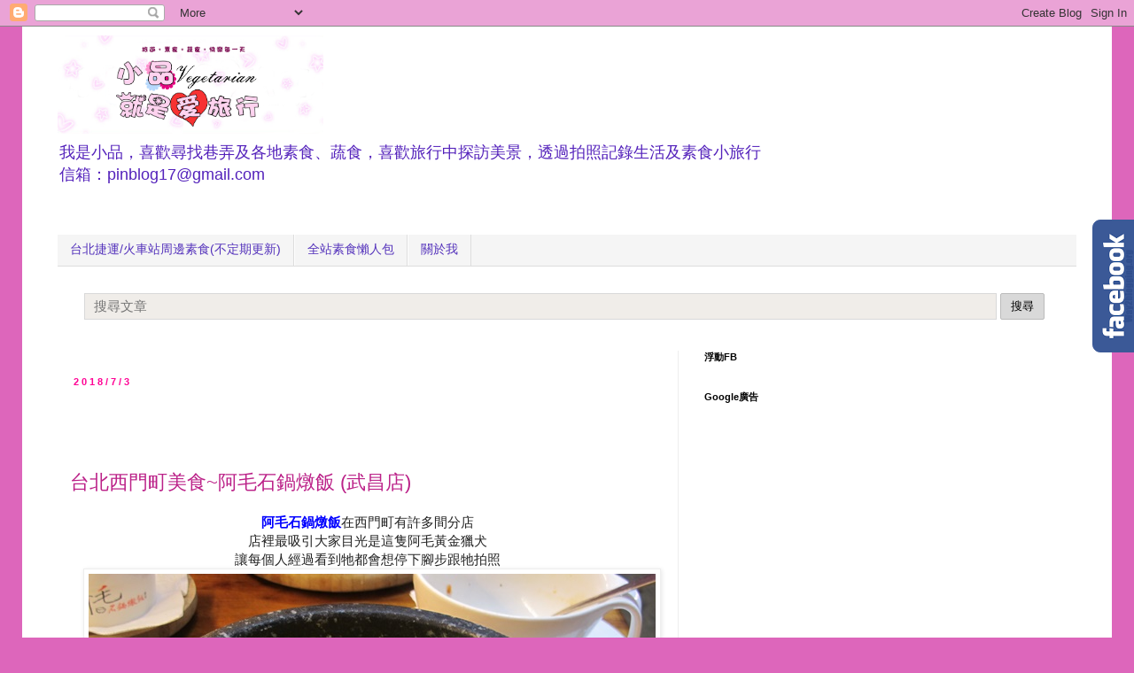

--- FILE ---
content_type: text/html; charset=UTF-8
request_url: https://www.pinblog.tw/2018/07/1060101.html
body_size: 35322
content:
<!DOCTYPE html>
<html class='v2' dir='ltr' xmlns='http://www.w3.org/1999/xhtml' xmlns:b='http://www.google.com/2005/gml/b' xmlns:data='http://www.google.com/2005/gml/data' xmlns:expr='http://www.google.com/2005/gml/expr' xmlns:fb='http://www.facebook.com/2008/fbml'>
<head>
<link href='https://www.blogger.com/static/v1/widgets/335934321-css_bundle_v2.css' rel='stylesheet' type='text/css'/>
<meta content='3E01358578367970FB3FD1936CB72DE4' name='msvalidate.01'/>
<script>
//<![CDATA[
(function(l){
var h1 = l.host,
  h2 = l.host.replace(/(\.blogspot\.)[\w\.]+$/,'$1com');
if(h1!=h2)
  l.replace(l.href.replace(h1,h2+'/ncr'));
})(location);
//]]>
</script>
<meta content='width=1100' name='viewport'/>
<meta content='text/html; charset=UTF-8' http-equiv='Content-Type'/>
<meta content='blogger' name='generator'/>
<link href='https://www.pinblog.tw/favicon.ico' rel='icon' type='image/x-icon'/>
<link href='https://www.pinblog.tw/2018/07/1060101.html' rel='canonical'/>
<link rel="alternate" type="application/atom+xml" title="小品~就是愛旅行 - Atom" href="https://www.pinblog.tw/feeds/posts/default" />
<link rel="alternate" type="application/rss+xml" title="小品~就是愛旅行 - RSS" href="https://www.pinblog.tw/feeds/posts/default?alt=rss" />
<link rel="service.post" type="application/atom+xml" title="小品~就是愛旅行 - Atom" href="https://www.blogger.com/feeds/788806858518491805/posts/default" />

<link rel="alternate" type="application/atom+xml" title="小品~就是愛旅行 - Atom" href="https://www.pinblog.tw/feeds/7082072901001699817/comments/default" />
<!--Can't find substitution for tag [blog.ieCssRetrofitLinks]-->
<link href='https://blogger.googleusercontent.com/img/b/R29vZ2xl/AVvXsEj2sw08Abc06W3j1NiwZyugGFOB_7j_PBXcEC51MrcTr9Ra47wDrUT4hks0JScSwN5OqHkbCy9bV48kzjkX85TEHUepQBJWiqlNHCeML6qwiwEIaHUi1nel8riW2vuB7KJk4nRAQEXQa0A/s1600/IMG_9026.JPG' rel='image_src'/>
<meta content='https://www.pinblog.tw/2018/07/1060101.html' property='og:url'/>
<meta content='台北西門町美食~阿毛石鍋燉飯 (武昌店)' property='og:title'/>
<meta content=' 阿毛石鍋燉飯 在西門町有許多間分店   店裡最吸引大家目光是這隻阿毛黃金獵犬   讓每個人經過看到牠都會想停下腳步跟牠拍照      ' property='og:description'/>
<meta content='https://blogger.googleusercontent.com/img/b/R29vZ2xl/AVvXsEj2sw08Abc06W3j1NiwZyugGFOB_7j_PBXcEC51MrcTr9Ra47wDrUT4hks0JScSwN5OqHkbCy9bV48kzjkX85TEHUepQBJWiqlNHCeML6qwiwEIaHUi1nel8riW2vuB7KJk4nRAQEXQa0A/w1200-h630-p-k-no-nu/IMG_9026.JPG' property='og:image'/>
<title>台北西門町美食~阿毛石鍋燉飯 (武昌店) - 小品~就是愛旅行</title>
<style id='page-skin-1' type='text/css'><!--
/*
-----------------------------------------------
Blogger Template Style
Designer: Josh Peterson
URL:      www.noaesthetic.com
----------------------------------------------- */
/* Variable definitions
====================
<Variable name="keycolor" description="Main Color" type="color" default="#66bbdd"/>
<Group description="Page Text" selector="body">
<Variable name="body.font" description="Font" type="font"
default="normal normal 12px Arial, Tahoma, Helvetica, FreeSans, sans-serif"/>
<Variable name="body.text.color" description="Text Color" type="color" default="#222222"/>
</Group>
<Group description="Backgrounds" selector=".body-fauxcolumns-outer">
<Variable name="body.background.color" description="Outer Background" type="color" default="#66bbdd"/>
<Variable name="content.background.color" description="Main Background" type="color" default="#ffffff"/>
<Variable name="header.background.color" description="Header Background" type="color" default="transparent"/>
</Group>
<Group description="Links" selector=".main-outer">
<Variable name="link.color" description="Link Color" type="color" default="#2288bb"/>
<Variable name="link.visited.color" description="Visited Color" type="color" default="#888888"/>
<Variable name="link.hover.color" description="Hover Color" type="color" default="#33aaff"/>
</Group>
<Group description="Blog Title" selector=".header h1">
<Variable name="header.font" description="Font" type="font"
default="normal normal 60px Arial, Tahoma, Helvetica, FreeSans, sans-serif"/>
<Variable name="header.text.color" description="Title Color" type="color" default="#3399bb" />
</Group>
<Group description="Blog Description" selector=".header .description">
<Variable name="description.text.color" description="Description Color" type="color"
default="#777777" />
</Group>
<Group description="Tabs Text" selector=".tabs-inner .widget li a">
<Variable name="tabs.font" description="Font" type="font"
default="normal normal 14px Arial, Tahoma, Helvetica, FreeSans, sans-serif"/>
<Variable name="tabs.text.color" description="Text Color" type="color" default="#999999"/>
<Variable name="tabs.selected.text.color" description="Selected Color" type="color" default="#000000"/>
</Group>
<Group description="Tabs Background" selector=".tabs-outer .PageList">
<Variable name="tabs.background.color" description="Background Color" type="color" default="#f5f5f5"/>
<Variable name="tabs.selected.background.color" description="Selected Color" type="color" default="#eeeeee"/>
</Group>
<Group description="Post Title" selector="h3.post-title, .comments h4">
<Variable name="post.title.font" description="Font" type="font"
default="normal normal 22px Arial, Tahoma, Helvetica, FreeSans, sans-serif"/>
</Group>
<Group description="Date Header" selector=".date-header">
<Variable name="date.header.color" description="Text Color" type="color"
default="#222222"/>
<Variable name="date.header.background.color" description="Background Color" type="color"
default="transparent"/>
</Group>
<Group description="Post Footer" selector=".post-footer">
<Variable name="post.footer.text.color" description="Text Color" type="color" default="#666666"/>
<Variable name="post.footer.background.color" description="Background Color" type="color"
default="#f9f9f9"/>
<Variable name="post.footer.border.color" description="Shadow Color" type="color" default="#eeeeee"/>
</Group>
<Group description="Gadgets" selector="h2">
<Variable name="widget.title.font" description="Title Font" type="font"
default="normal bold 11px Arial, Tahoma, Helvetica, FreeSans, sans-serif"/>
<Variable name="widget.title.text.color" description="Title Color" type="color" default="#000000"/>
<Variable name="widget.alternate.text.color" description="Alternate Color" type="color" default="#999999"/>
</Group>
<Group description="Images" selector=".main-inner">
<Variable name="image.background.color" description="Background Color" type="color" default="#ffffff"/>
<Variable name="image.border.color" description="Border Color" type="color" default="#eeeeee"/>
<Variable name="image.text.color" description="Caption Text Color" type="color" default="#222222"/>
</Group>
<Group description="Accents" selector=".content-inner">
<Variable name="body.rule.color" description="Separator Line Color" type="color" default="#eeeeee"/>
<Variable name="tabs.border.color" description="Tabs Border Color" type="color" default="#eeeeee"/>
</Group>
<Variable name="body.background" description="Body Background" type="background"
color="#dd66bb" default="$(color) none repeat scroll top left"/>
<Variable name="body.background.override" description="Body Background Override" type="string" default=""/>
<Variable name="body.background.gradient.cap" description="Body Gradient Cap" type="url"
default="url(//www.blogblog.com/1kt/simple/gradients_light.png)"/>
<Variable name="body.background.gradient.tile" description="Body Gradient Tile" type="url"
default="url(//www.blogblog.com/1kt/simple/body_gradient_tile_light.png)"/>
<Variable name="content.background.color.selector" description="Content Background Color Selector" type="string" default=".content-inner"/>
<Variable name="content.padding" description="Content Padding" type="length" default="10px"/>
<Variable name="content.padding.horizontal" description="Content Horizontal Padding" type="length" default="10px"/>
<Variable name="content.shadow.spread" description="Content Shadow Spread" type="length" default="40px"/>
<Variable name="content.shadow.spread.webkit" description="Content Shadow Spread (WebKit)" type="length" default="5px"/>
<Variable name="content.shadow.spread.ie" description="Content Shadow Spread (IE)" type="length" default="10px"/>
<Variable name="main.border.width" description="Main Border Width" type="length" default="0"/>
<Variable name="header.background.gradient" description="Header Gradient" type="url" default="none"/>
<Variable name="header.shadow.offset.left" description="Header Shadow Offset Left" type="length" default="-1px"/>
<Variable name="header.shadow.offset.top" description="Header Shadow Offset Top" type="length" default="-1px"/>
<Variable name="header.shadow.spread" description="Header Shadow Spread" type="length" default="1px"/>
<Variable name="header.padding" description="Header Padding" type="length" default="30px"/>
<Variable name="header.border.size" description="Header Border Size" type="length" default="1px"/>
<Variable name="header.bottom.border.size" description="Header Bottom Border Size" type="length" default="1px"/>
<Variable name="header.border.horizontalsize" description="Header Horizontal Border Size" type="length" default="0"/>
<Variable name="description.text.size" description="Description Text Size" type="string" default="140%"/>
<Variable name="tabs.margin.top" description="Tabs Margin Top" type="length" default="0" />
<Variable name="tabs.margin.side" description="Tabs Side Margin" type="length" default="30px" />
<Variable name="tabs.background.gradient" description="Tabs Background Gradient" type="url"
default="url(//www.blogblog.com/1kt/simple/gradients_light.png)"/>
<Variable name="tabs.border.width" description="Tabs Border Width" type="length" default="1px"/>
<Variable name="tabs.bevel.border.width" description="Tabs Bevel Border Width" type="length" default="1px"/>
<Variable name="date.header.padding" description="Date Header Padding" type="string" default="inherit"/>
<Variable name="date.header.letterspacing" description="Date Header Letter Spacing" type="string" default="inherit"/>
<Variable name="date.header.margin" description="Date Header Margin" type="string" default="inherit"/>
<Variable name="post.margin.bottom" description="Post Bottom Margin" type="length" default="25px"/>
<Variable name="image.border.small.size" description="Image Border Small Size" type="length" default="2px"/>
<Variable name="image.border.large.size" description="Image Border Large Size" type="length" default="5px"/>
<Variable name="page.width.selector" description="Page Width Selector" type="string" default=".region-inner"/>
<Variable name="page.width" description="Page Width" type="string" default="auto"/>
<Variable name="main.section.margin" description="Main Section Margin" type="length" default="15px"/>
<Variable name="main.padding" description="Main Padding" type="length" default="15px"/>
<Variable name="main.padding.top" description="Main Padding Top" type="length" default="30px"/>
<Variable name="main.padding.bottom" description="Main Padding Bottom" type="length" default="30px"/>
<Variable name="paging.background"
color="#ffffff"
description="Background of blog paging area" type="background"
default="transparent none no-repeat scroll top center"/>
<Variable name="footer.bevel" description="Bevel border length of footer" type="length" default="0"/>
<Variable name="mobile.background.overlay" description="Mobile Background Overlay" type="string"
default="transparent none repeat scroll top left"/>
<Variable name="mobile.background.size" description="Mobile Background Size" type="string" default="auto"/>
<Variable name="mobile.button.color" description="Mobile Button Color" type="color" default="#ffffff" />
<Variable name="startSide" description="Side where text starts in blog language" type="automatic" default="left"/>
<Variable name="endSide" description="Side where text ends in blog language" type="automatic" default="right"/>
*/
/* Content
----------------------------------------------- */
body {
font: normal normal 14px 'Trebuchet MS', Trebuchet, Verdana, sans-serif;
color: #222222;
background: #dd66bb none repeat scroll top left;
padding: 0 0 0 0;
}
html body .region-inner {
min-width: 0;
max-width: 100%;
width: auto;
}
a:link {
text-decoration:none;
color: #bb2188;
}
a:visited {
text-decoration:none;
color: #ff32a9;
}
a:hover {
text-decoration:underline;
color: #ff32a9;
}
.body-fauxcolumn-outer .fauxcolumn-inner {
background: transparent none repeat scroll top left;
_background-image: none;
}
.body-fauxcolumn-outer .cap-top {
position: absolute;
z-index: 1;
height: 400px;
width: 100%;
background: #dd66bb none repeat scroll top left;
}
.body-fauxcolumn-outer .cap-top .cap-left {
width: 100%;
background: transparent none repeat-x scroll top left;
_background-image: none;
}
.content-outer {
-moz-box-shadow: 0 0 0 rgba(0, 0, 0, .15);
-webkit-box-shadow: 0 0 0 rgba(0, 0, 0, .15);
-goog-ms-box-shadow: 0 0 0 #333333;
box-shadow: 0 0 0 rgba(0, 0, 0, .15);
margin-bottom: 1px;
}
.content-inner {
padding: 10px 40px;
}
.content-inner {
background-color: #ffffff;
}
/* Header
----------------------------------------------- */
.header-outer {
background: rgba(0, 0, 0, 0) none repeat-x scroll 0 -400px;
_background-image: none;
}
.Header h1 {
font: normal normal 24px 'Trebuchet MS',Trebuchet,Verdana,sans-serif;
color: #bb3299;
text-shadow: 0 0 0 rgba(0, 0, 0, .2);
}
.Header h1 a {
color: #bb3299;
}
.Header .description {
font-size: 18px;
color: #5321bb;
}
.header-inner .Header .titlewrapper {
padding: 22px 0;
}
.header-inner .Header .descriptionwrapper {
padding: 0 0;
}
/* Tabs
----------------------------------------------- */
.tabs-inner .section:first-child {
border-top: 0 solid #dddddd;
}
.tabs-inner .section:first-child ul {
margin-top: -1px;
border-top: 1px solid #dddddd;
border-left: 1px solid #dddddd;
border-right: 1px solid #dddddd;
}
.tabs-inner .widget ul {
background: #f5f5f5 none repeat-x scroll 0 -800px;
_background-image: none;
border-bottom: 1px solid #dddddd;
margin-top: 0;
margin-left: -30px;
margin-right: -30px;
}
.tabs-inner .widget li a {
display: inline-block;
padding: .6em 1em;
font: normal normal 14px 'Trebuchet MS', Trebuchet, Verdana, sans-serif;
color: #5331bb;
border-left: 1px solid #ffffff;
border-right: 1px solid #dddddd;
}
.tabs-inner .widget li:first-child a {
border-left: none;
}
.tabs-inner .widget li.selected a, .tabs-inner .widget li a:hover {
/*color: #f3f3f3;*/
background-color: #eeeeee;
text-decoration: none;
}
/* Columns
----------------------------------------------- */
.main-outer {
border-top: 0 solid #eeeeee;
}
.fauxcolumn-left-outer .fauxcolumn-inner {
border-right: 1px solid #eeeeee;
}
.fauxcolumn-right-outer .fauxcolumn-inner {
border-left: 1px solid #eeeeee;
}
/* Headings
----------------------------------------------- */
h2 {
margin: 0 0 1em 0;
font: normal bold 11px 'Trebuchet MS',Trebuchet,Verdana,sans-serif;
color: #000000;
}
/* Widgets
----------------------------------------------- */
.widget .zippy {
color: #999999;
text-shadow: 2px 2px 1px rgba(0, 0, 0, .1);
}
.widget .popular-posts ul {
list-style: none;
}
/* Posts
----------------------------------------------- */
.date-header span {
background-color: rgba(0, 0, 0, 0);
color: #ff0094;
padding: 0.4em;
letter-spacing: 3px;
margin: inherit;
}
.main-inner {
padding-top: 35px;
padding-bottom: 65px;
}
.main-inner .column-center-inner {
padding: 0 0;
}
.main-inner .column-center-inner .section {
margin: 0 1em;
}
.post {
margin: 0 0 45px 0;
}
h3.post-title, .comments h4 {
font: normal normal 22px 'Trebuchet MS',Trebuchet,Verdana,sans-serif;
margin: .75em 0 0;
}
.post-body {
font-size: 110%;
line-height: 1.4;
position: relative;
}
.post-body img, .post-body .tr-caption-container, .Profile img, .Image img,
.BlogList .item-thumbnail img {
padding: 2px;
background: #ffffff;
border: 1px solid #eeeeee;
-moz-box-shadow: 1px 1px 5px rgba(0, 0, 0, .1);
-webkit-box-shadow: 1px 1px 5px rgba(0, 0, 0, .1);
box-shadow: 1px 1px 5px rgba(0, 0, 0, .1);
}
.post-body img, .post-body .tr-caption-container {
padding: 5px;
}
.post-body .tr-caption-container {
color: #666666;
}
.post-body .tr-caption-container img {
padding: 0;
background: transparent;
border: none;
-moz-box-shadow: 0 0 0 rgba(0, 0, 0, .1);
-webkit-box-shadow: 0 0 0 rgba(0, 0, 0, .1);
box-shadow: 0 0 0 rgba(0, 0, 0, .1);
}
.post-header {
margin: 0 0 1.5em;
line-height: 1.6;
font-size: 90%;
}
.post-footer {
margin: 20px -2px 0;
padding: 5px 10px;
color: #666666;
background-color: #f9f9f9;
border-bottom: 1px solid #eeeeee;
line-height: 1.6;
font-size: 90%;
}
#comments .comment-author {
padding-top: 1.5em;
border-top: 1px solid #eeeeee;
background-position: 0 1.5em;
}
#comments .comment-author:first-child {
padding-top: 0;
border-top: none;
}
.avatar-image-container {
margin: .2em 0 0;
}
#comments .avatar-image-container img {
border: 1px solid #eeeeee;
}
/* Comments
----------------------------------------------- */
.comments .comments-content .icon.blog-author {
background-repeat: no-repeat;
background-image: url([data-uri]);
}
.comments .comments-content .loadmore a {
border-top: 1px solid #999999;
border-bottom: 1px solid #999999;
}
.comments .comment-thread.inline-thread {
background-color: #f9f9f9;
}
.comments .continue {
border-top: 2px solid #999999;
}
/* Accents
---------------------------------------------- */
.section-columns td.columns-cell {
border-left: 1px solid #eeeeee;
}
.blog-pager {
background: transparent url(//www.blogblog.com/1kt/simple/paging_dot.png) repeat-x scroll top center;
}
.blog-pager-older-link, .home-link,
.blog-pager-newer-link {
background-color: #ffffff;
padding: 5px;
}
.footer-outer {
border-top: 1px dashed #bbbbbb;
}
/* Mobile
----------------------------------------------- */
body.mobile  {
background-size: auto;
}
.mobile .body-fauxcolumn-outer {
background: transparent none repeat scroll top left;
}
.mobile .body-fauxcolumn-outer .cap-top {
background-size: 100% auto;
}
.mobile .content-outer {
-webkit-box-shadow: 0 0 3px rgba(0, 0, 0, .15);
box-shadow: 0 0 3px rgba(0, 0, 0, .15);
}
body.mobile .AdSense {
margin: 0 -0;
}
.mobile .tabs-inner .widget ul {
margin-left: 0;
margin-right: 0;
}
.mobile .post {
margin: 0;
}
.mobile .main-inner .column-center-inner .section {
margin: 0;
}
.mobile .date-header span {
padding: 0.1em 10px;
margin: 0 -10px;
}
.mobile h3.post-title {
margin: 0;
}
.mobile .blog-pager {
background: transparent none no-repeat scroll top center;
}
.mobile .footer-outer {
border-top: none;
}
.mobile .main-inner, .mobile .footer-inner {
background-color: #ffffff;
}
.mobile-index-contents {
color: #222222;
}
.mobile-link-button {
background-color: #bb2188;
}
.mobile-link-button a:link, .mobile-link-button a:visited {
color: #ffffff;
}
.mobile .tabs-inner .section:first-child {
border-top: none;
}
.mobile .tabs-inner .PageList .widget-content {
background-color: #eeeeee;
color: #f3f3f3;
border-top: 1px solid #dddddd;
border-bottom: 1px solid #dddddd;
}
.mobile .tabs-inner .PageList .widget-content .pagelist-arrow {
border-left: 1px solid #dddddd;
}
.fbbox{background: url("https://pic.pimg.tw/yeahyeh70/1379216020-1937296907.png") no-repeat scroll left center transparent !important;display: block;float: right;height: 270px;padding: 0 5px 0 46px;width: 245px;z-index: 99999;position:fixed;right:-250px;top:10%;}
.fbbox div{border:none;position:relative;display:block;}
.fbbox span{bottom: 12px;font: 8px "lucida grande",tahoma,verdana,arial,sans-serif;position: absolute;right: 6px;text-align: right;z-index: 99999;}
.fbbox span a{color: #808080;text-decoration:none;}
.fbbox span a:hover{text-decoration:underline;}
--></style>
<style id='template-skin-1' type='text/css'><!--
body {
min-width: 1230px;
}
.content-outer, .content-fauxcolumn-outer, .region-inner {
min-width: 1230px;
max-width: 1230px;
_width: 1230px;
}
.main-inner .columns {
padding-left: 0;
padding-right: 450px;
}
.main-inner .fauxcolumn-center-outer {
left: 0;
right: 450px;
/* IE6 does not respect left and right together */
_width: expression(this.parentNode.offsetWidth -
parseInt("0") -
parseInt("450px") + 'px');
}
.main-inner .fauxcolumn-left-outer {
width: 0;
}
.main-inner .fauxcolumn-right-outer {
width: 450px;
}
.main-inner .column-left-outer {
width: 0;
right: 100%;
margin-left: -0;
}
.main-inner .column-right-outer {
width: 450px;
margin-right: -450px;
}
#layout {
min-width: 0;
}
#layout .content-outer {
min-width: 0;
width: 800px;
}
#layout .region-inner {
min-width: 0;
width: auto;
}
--></style>
<script type='text/javascript'>
        (function(i,s,o,g,r,a,m){i['GoogleAnalyticsObject']=r;i[r]=i[r]||function(){
        (i[r].q=i[r].q||[]).push(arguments)},i[r].l=1*new Date();a=s.createElement(o),
        m=s.getElementsByTagName(o)[0];a.async=1;a.src=g;m.parentNode.insertBefore(a,m)
        })(window,document,'script','https://www.google-analytics.com/analytics.js','ga');
        ga('create', 'UA-43606012-2', 'auto', 'blogger');
        ga('blogger.send', 'pageview');
      </script>
<!-- pilipress::fb_admins -->
<meta content='tn911868' property='fb:admins'/>
<meta content='243551042463351' property='fb:app_id'/>
<!-- 防網頁框架 start -->
<script>
//<![CDATA[
if (top.location != location 
&& document.referrer.search("blogger.com") < 0
&& document.referrer.search("blogspot.com") < 0
&& document.referrer.search("pinblog.tw") < 0
) 
{
top.location.href = location.href;
}
//]]>
</script>
<!-- 防網頁框架 end -->
<!-- /pilipress::fb_admins -->
<!--web css-->
<style>
/*隱藏*/
#HTML8, #HTML24, #HTML26 {display: none;}

/*文章*/
.post-body img{max-width: 100%}

/*文章瀏覽數*/
.postPV {float: right;margin-top: 8px;font-size: 60%;line-height:15px;}
.postPV > *{vertical-align:middle;}

/*樹狀標籤 V2*/
#Label1{display:none}
#tl2_main,#tl2_nav{font-size:13px;font-weight:700}
#tl2_nav{background-color:#eee;margin-bottom:10px;padding:3px}
#tl2_nav a{display:inline-block;box-sizing:border-box;width:25%;text-align:center;border-left:1px dashed #aaa}
#tl2_nav a:first-child{border-left:0}
#tl2_nav a,#tl2_main a{text-decoration:none}
#tl2_main img{vertical-align:middle}
.tl2_category{margin-top:2px}
.tl2_subArea{margin:0 0 5px 10px}
.tl2_label{margin-left:5px}
.tl2TOC_caption{font-size:20px}
#tl2TOC ol{padding-right:0}
#tl2TOC li{padding:5px 0;border-bottom:1px solid #eee;text-indent:0}
#tl2TOC a,#tl2TOC_info a{text-decoration:none}
#tl2TOC_info{text-align:left;font-size:11px;font-family:arial,sans-serif;padding-top:5px;border-top:1px solid #e9eaed}
#tl2TOC_info a{color:#ccc}
.tl2TOC_title{display:inline-block;font-weight:700;width:calc(100% - 100px);padding-right:10px;vertical-align:top}
#tl2TOC_postIndex{margin:5px 0;text-align:center}
#tl2TOC_switchPage{background-color:#eee;margin:5px 0;padding:3px}
#tl2TOC_switchPage a,#tl2TOC_switchPage span{box-sizing:border-box;display:inline-block;width:50%;padding:0;border-left:1px dashed #aaa;text-align:center}
#tl2TOC_switchPage a:hover,{background-color:rgba(100,100,100,0.1)}
#tl2TOC_switchPage a:first-child,#tl2TOC_switchPage span:first-child{border-left:0}

/*常用class*/
.none {display: none}
.auto {margin: auto}
.center {text-align: center}
.decoration {text-decoration: none!important}
.middle {vertical-align: middle}
.inlineBlock {display: inline-block}
.hidden {visibility: hidden}
.clear {clear: both;}
.red {color: #990000;}
.right {float: right;}
.left {float: left;}
.fixedRatio{position: relative; padding-bottom: 65%;}
.fixedRatio img{position: absolute; top: 0; left: 0; width: 100%; height: 100%;}
</style>
<!--mobile css-->
<script src='//ajax.googleapis.com/ajax/libs/jquery/2.0.0/jquery.min.js'></script>
<script async='async' src='//pagead2.googlesyndication.com/pagead/js/adsbygoogle.js'></script>
<link href='//maxcdn.bootstrapcdn.com/font-awesome/4.5.0/css/font-awesome.min.css' rel='stylesheet'/>
<script>
  (adsbygoogle = window.adsbygoogle || []).push({
    google_ad_client: "ca-pub-7336281351232949",
    enable_page_level_ads: true
  });
</script>
<!--單篇文章計數器v2-->
<script>
var pvCount = {
home: "https://www.pinblog.tw/",
//<![CDATA[
sheet: "1fS9WJclKyp1hHDMhQllAsrWCjCUASFxUW6Ml3E0o6NA", // 試算表代號
img: "https://blogger.googleusercontent.com/img/b/R29vZ2xl/AVvXsEj13yfrEJ_uFAMtqmbIAOfZ5f6eqlZEz9UdDkepS0jY6wNJgEigMipHLwqCWJlHtBwREkcykWS1F3NuHqZqRdDIeUY3tmz2U6RgAaE_k4mQCUdWODDkmju_MCquIKhkOrAS9dzdxr3M_3Y/s15/stats.png", // 圖示網址
cheat: 1.3
};
pvCount.main = function(elem) {

var _0x3027=["\x34\x20\x32\x3D\x6A\x2E\x6B\x28\x22\x35\x2D\x36\x22\x29\x2C\x37\x3D\x22\x2F\x22\x2B\x32\x2E\x6C\x28\x31\x2E\x6D\x2C\x22\x22\x29\x2C\x38\x3D\x22\x6E\x3A\x2F\x2F\x6F\x2E\x70\x2E\x72\x2F\x73\x2F\x75\x2F\x22\x2B\x31\x2E\x76\x2B\x22\x2F\x33\x2F\x77\x2F\x78\x3F\x79\x3D\x7A\x2D\x41\x2D\x42\x26\x71\x3D\x22\x2B\x37\x2B\x22\x26\x43\x3D\x3F\x22\x3B\x24\x2E\x44\x28\x38\x2C\x45\x28\x64\x29\x7B\x39\x28\x21\x64\x2E\x67\x2E\x68\x29\x7B\x46\x7D\x34\x20\x66\x3D\x64\x2E\x67\x2E\x68\x2C\x61\x3D\x66\x2E\x47\x2C\x65\x3D\x30\x2C\x63\x2C\x62\x3B\x48\x28\x63\x3D\x30\x3B\x63\x3C\x61\x3B\x63\x2B\x2B\x29\x7B\x65\x2B\x3D\x49\x2E\x4A\x28\x66\x5B\x63\x5D\x2E\x4B\x24\x4C\x2E\x24\x74\x29\x7D\x62\x3D\x22\x3C\x69\x20\x4D\x3D\x27\x22\x2B\x31\x2E\x69\x2B\x22\x27\x20\x4E\x3D\x27\x4F\x2D\x50\x3A\x20\x51\x3B\x27\x2F\x3E\x20\x22\x2B\x52\x28\x65\x2A\x31\x2E\x53\x29\x3B\x39\x28\x54\x2E\x55\x2E\x56\x28\x22\x57\x2E\x58\x22\x29\x3C\x30\x29\x7B\x62\x3D\x22\x22\x7D\x24\x28\x22\x2E\x59\x5B\x35\x2D\x36\x3D\x27\x22\x2B\x32\x2B\x22\x27\x5D\x22\x29\x2E\x5A\x28\x62\x29\x7D\x29\x3B","\x7C","\x73\x70\x6C\x69\x74","\x7C\x70\x76\x43\x6F\x75\x6E\x74\x7C\x70\x6F\x73\x74\x55\x72\x6C\x7C\x7C\x76\x61\x72\x7C\x64\x61\x74\x61\x7C\x75\x72\x6C\x7C\x70\x61\x74\x68\x7C\x71\x75\x65\x72\x79\x55\x72\x6C\x7C\x69\x66\x7C\x7C\x7C\x7C\x7C\x7C\x7C\x66\x65\x65\x64\x7C\x65\x6E\x74\x72\x79\x7C\x69\x6D\x67\x7C\x65\x6C\x65\x6D\x7C\x67\x65\x74\x41\x74\x74\x72\x69\x62\x75\x74\x65\x7C\x72\x65\x70\x6C\x61\x63\x65\x7C\x68\x6F\x6D\x65\x7C\x68\x74\x74\x70\x73\x7C\x73\x70\x72\x65\x61\x64\x73\x68\x65\x65\x74\x73\x7C\x67\x6F\x6F\x67\x6C\x65\x7C\x7C\x63\x6F\x6D\x7C\x66\x65\x65\x64\x73\x7C\x7C\x6C\x69\x73\x74\x7C\x73\x68\x65\x65\x74\x7C\x70\x75\x62\x6C\x69\x63\x7C\x76\x61\x6C\x75\x65\x73\x7C\x61\x6C\x74\x7C\x6A\x73\x6F\x6E\x7C\x69\x6E\x7C\x73\x63\x72\x69\x70\x74\x7C\x63\x61\x6C\x6C\x62\x61\x63\x6B\x7C\x67\x65\x74\x4A\x53\x4F\x4E\x7C\x66\x75\x6E\x63\x74\x69\x6F\x6E\x7C\x72\x65\x74\x75\x72\x6E\x7C\x6C\x65\x6E\x67\x74\x68\x7C\x66\x6F\x72\x7C\x4D\x61\x74\x68\x7C\x72\x6F\x75\x6E\x64\x7C\x67\x73\x78\x7C\x70\x76\x7C\x73\x72\x63\x7C\x73\x74\x79\x6C\x65\x7C\x6D\x61\x72\x67\x69\x6E\x7C\x6C\x65\x66\x74\x7C\x31\x30\x70\x78\x7C\x70\x61\x72\x73\x65\x49\x6E\x74\x7C\x63\x68\x65\x61\x74\x7C\x6C\x6F\x63\x61\x74\x69\x6F\x6E\x7C\x68\x72\x65\x66\x7C\x73\x65\x61\x72\x63\x68\x7C\x70\x69\x6E\x62\x6C\x6F\x67\x7C\x74\x77\x7C\x70\x6F\x73\x74\x50\x56\x7C\x68\x74\x6D\x6C","","\x66\x72\x6F\x6D\x43\x68\x61\x72\x43\x6F\x64\x65","\x72\x65\x70\x6C\x61\x63\x65","\x5C\x77\x2B","\x5C\x62","\x67"];eval(function(_0x3bb5x1,_0x3bb5x2,_0x3bb5x3,_0x3bb5x4,_0x3bb5x5,_0x3bb5x6){_0x3bb5x5= function(_0x3bb5x3){return (_0x3bb5x3< _0x3bb5x2?_0x3027[4]:_0x3bb5x5(parseInt(_0x3bb5x3/ _0x3bb5x2)))+ ((_0x3bb5x3= _0x3bb5x3% _0x3bb5x2)> 35?String[_0x3027[5]](_0x3bb5x3+ 29):_0x3bb5x3.toString(36))};if(!_0x3027[4][_0x3027[6]](/^/,String)){while(_0x3bb5x3--){_0x3bb5x6[_0x3bb5x5(_0x3bb5x3)]= _0x3bb5x4[_0x3bb5x3]|| _0x3bb5x5(_0x3bb5x3)};_0x3bb5x4= [function(_0x3bb5x5){return _0x3bb5x6[_0x3bb5x5]}];_0x3bb5x5= function(){return _0x3027[7]};_0x3bb5x3= 1};while(_0x3bb5x3--){if(_0x3bb5x4[_0x3bb5x3]){_0x3bb5x1= _0x3bb5x1[_0x3027[6]]( new RegExp(_0x3027[8]+ _0x3bb5x5(_0x3bb5x3)+ _0x3027[8],_0x3027[9]),_0x3bb5x4[_0x3bb5x3])}};return _0x3bb5x1}(_0x3027[0],62,62,_0x3027[3][_0x3027[2]](_0x3027[1]),0,{}))

};
//]]>
</script>
<!-- -->
<script async='async' charset='utf-8' src='//a.breaktime.com.tw/js/au.js?spj=NlVOODUxMTZYQkFCWlBMNkMyNg==' type='text/javascript'></script>
<script async='async' charset='utf-8' src='//a.breaktime.com.tw/js/au.js?spj=M0g4UVUxR1ZYSURBSlpQTFJDQjM=' type='text/javascript'></script>
<script defer='defer' src='//static.dable.io/dist/blogger.min.js'></script>
<link href='https://www.blogger.com/dyn-css/authorization.css?targetBlogID=788806858518491805&amp;zx=498ea78b-0098-4519-97fe-6a5a43b3bf9d' media='none' onload='if(media!=&#39;all&#39;)media=&#39;all&#39;' rel='stylesheet'/><noscript><link href='https://www.blogger.com/dyn-css/authorization.css?targetBlogID=788806858518491805&amp;zx=498ea78b-0098-4519-97fe-6a5a43b3bf9d' rel='stylesheet'/></noscript>
<meta name='google-adsense-platform-account' content='ca-host-pub-1556223355139109'/>
<meta name='google-adsense-platform-domain' content='blogspot.com'/>

<!-- data-ad-client=ca-pub-7336281351232949 -->

</head>
<body class='loading'>
<div id='fb-root'></div>
<script>
window.fbAsyncInit = function() {
FB.init({appId: '243551042463351', status: true, cookie: true,
xfbml: true});
};
(function() {
var e = document.createElement('script'); e.async = true;
e.src = document.location.protocol +
'//connect.facebook.net/zh_TW/all.js';
document.getElementById('fb-root').appendChild(e);
}());
</script>
<div class='navbar section' id='navbar'><div class='widget Navbar' data-version='1' id='Navbar1'><script type="text/javascript">
    function setAttributeOnload(object, attribute, val) {
      if(window.addEventListener) {
        window.addEventListener('load',
          function(){ object[attribute] = val; }, false);
      } else {
        window.attachEvent('onload', function(){ object[attribute] = val; });
      }
    }
  </script>
<div id="navbar-iframe-container"></div>
<script type="text/javascript" src="https://apis.google.com/js/platform.js"></script>
<script type="text/javascript">
      gapi.load("gapi.iframes:gapi.iframes.style.bubble", function() {
        if (gapi.iframes && gapi.iframes.getContext) {
          gapi.iframes.getContext().openChild({
              url: 'https://www.blogger.com/navbar/788806858518491805?po\x3d7082072901001699817\x26origin\x3dhttps://www.pinblog.tw',
              where: document.getElementById("navbar-iframe-container"),
              id: "navbar-iframe"
          });
        }
      });
    </script><script type="text/javascript">
(function() {
var script = document.createElement('script');
script.type = 'text/javascript';
script.src = '//pagead2.googlesyndication.com/pagead/js/google_top_exp.js';
var head = document.getElementsByTagName('head')[0];
if (head) {
head.appendChild(script);
}})();
</script>
</div></div>
<div class='body-fauxcolumns'>
<div class='fauxcolumn-outer body-fauxcolumn-outer'>
<div class='cap-top'>
<div class='cap-left'></div>
<div class='cap-right'></div>
</div>
<div class='fauxborder-left'>
<div class='fauxborder-right'></div>
<div class='fauxcolumn-inner'>
</div>
</div>
<div class='cap-bottom'>
<div class='cap-left'></div>
<div class='cap-right'></div>
</div>
</div>
</div>
<div class='content'>
<div class='content-fauxcolumns'>
<div class='fauxcolumn-outer content-fauxcolumn-outer'>
<div class='cap-top'>
<div class='cap-left'></div>
<div class='cap-right'></div>
</div>
<div class='fauxborder-left'>
<div class='fauxborder-right'></div>
<div class='fauxcolumn-inner'>
</div>
</div>
<div class='cap-bottom'>
<div class='cap-left'></div>
<div class='cap-right'></div>
</div>
</div>
</div>
<div class='content-outer'>
<div class='content-cap-top cap-top'>
<div class='cap-left'></div>
<div class='cap-right'></div>
</div>
<div class='fauxborder-left content-fauxborder-left'>
<div class='fauxborder-right content-fauxborder-right'></div>
<div class='content-inner'>
<header>
<div class='header-outer'>
<div class='header-cap-top cap-top'>
<div class='cap-left'></div>
<div class='cap-right'></div>
</div>
<div class='fauxborder-left header-fauxborder-left'>
<div class='fauxborder-right header-fauxborder-right'></div>
<div class='region-inner header-inner'>
<div class='header section' id='header'><div class='widget Header' data-version='1' id='Header1'>
<div id='header-inner'>
<a href='https://www.pinblog.tw/' style='display: block'>
<img alt='小品~就是愛旅行' height='111px; ' id='Header1_headerimg' src='https://blogger.googleusercontent.com/img/b/R29vZ2xl/AVvXsEhuzTlyGMjFSxfVMowCEhhhLXbhGS072J9DOKcU1jhhlajrdeomLf_6odKE1Lw1SoOYmrMs8DPfPS5GNgYOh48IplsBmUuwaQdTGMBPBMJAyAcEt6VVivbqpc6VoxcliybNvBCjfJVRiACg/s1600/%25E5%25B0%258F%25E5%2593%2581%25E5%25B0%25B1%25E6%2598%25AF%25E6%2584%259B%25E6%2597%2585%25E8%25A1%258C%25E6%25A9%25AB%25E5%25B9%2585.png' style='display: block' width='300px; '/>
</a>
<div class='descriptionwrapper'>
<p class='description'><span>我是小品&#65292;喜歡尋找巷弄及各地素食&#12289;蔬食&#65292;喜歡旅行中探訪美景&#65292;透過拍照記錄生活及素食小旅行<br>信箱&#65306;pinblog17@gmail.com<br></span></p>
</div>
</div>
</div></div>
</div>
</div>
<div class='header-cap-bottom cap-bottom'>
<div class='cap-left'></div>
<div class='cap-right'></div>
</div>
</div>
</header>
<div class='tabs-outer'>
<div class='tabs-cap-top cap-top'>
<div class='cap-left'></div>
<div class='cap-right'></div>
</div>
<div class='fauxborder-left tabs-fauxborder-left'>
<div class='fauxborder-right tabs-fauxborder-right'></div>
<div class='region-inner tabs-inner'>
<div class='tabs no-items section' id='crosscol'></div>
<div class='tabs section' id='crosscol-overflow'><div class='widget LinkList' data-version='1' id='LinkList1'>
<div class='widget-content'>
<ul>
<li><a href='https://www.pinblog.tw/2014/04/blog-post.html'>台北捷運/火車站周邊素食(不定期更新)</a></li>
<li><a href='https://www.pinblog.tw/2017/07/blog-post_31.html'>全站素食懶人包</a></li>
<li><a href='https://www.pinblog.tw/2017/06/blog-post_47.html'>關於我</a></li>
</ul>
<div class='clear'></div>
</div>
</div><div class='widget HTML' data-version='1' id='HTML24'>
<div class='clear'></div>
</div><div class='widget HTML' data-version='1' id='HTML22'>
<h2 class='title'>搜尋</h2>
<div class='widget-content'>
<style>
	#search_input {
		height: 30px;
		box-sizing: border-box;
		width: calc(100% - 60px);
		border: 1px solid #d9d9d9;
		padding: 4px 10px;
		background: #f0ede9;
		color: #8B8B8B;
		font-size: 15px;
		vertical-align: middle;
	}
	
	#search_btn {
		width: 50px;
		height: 30px;
		box-sizing: border-box;
		background-color: #d9d9d9;
		border: 1px solid #bbb;
		border-radius: 2px;
		vertical-align: middle;
	}
</style>

<form action="/search" method="get" role="search">
	<input id="search_input" name="q" placeholder="搜尋文章" type="text" />
	<input id="search_btn" type="submit" value="搜尋" title="搜尋" />
</form>
</div>
<div class='clear'></div>
</div></div>
</div>
</div>
<div class='tabs-cap-bottom cap-bottom'>
<div class='cap-left'></div>
<div class='cap-right'></div>
</div>
</div>
<div class='main-outer'>
<div class='main-cap-top cap-top'>
<div class='cap-left'></div>
<div class='cap-right'></div>
</div>
<div class='fauxborder-left main-fauxborder-left'>
<div class='fauxborder-right main-fauxborder-right'></div>
<div class='region-inner main-inner'>
<div class='columns fauxcolumns'>
<div class='fauxcolumn-outer fauxcolumn-center-outer'>
<div class='cap-top'>
<div class='cap-left'></div>
<div class='cap-right'></div>
</div>
<div class='fauxborder-left'>
<div class='fauxborder-right'></div>
<div class='fauxcolumn-inner'>
</div>
</div>
<div class='cap-bottom'>
<div class='cap-left'></div>
<div class='cap-right'></div>
</div>
</div>
<div class='fauxcolumn-outer fauxcolumn-left-outer'>
<div class='cap-top'>
<div class='cap-left'></div>
<div class='cap-right'></div>
</div>
<div class='fauxborder-left'>
<div class='fauxborder-right'></div>
<div class='fauxcolumn-inner'>
</div>
</div>
<div class='cap-bottom'>
<div class='cap-left'></div>
<div class='cap-right'></div>
</div>
</div>
<div class='fauxcolumn-outer fauxcolumn-right-outer'>
<div class='cap-top'>
<div class='cap-left'></div>
<div class='cap-right'></div>
</div>
<div class='fauxborder-left'>
<div class='fauxborder-right'></div>
<div class='fauxcolumn-inner'>
</div>
</div>
<div class='cap-bottom'>
<div class='cap-left'></div>
<div class='cap-right'></div>
</div>
</div>
<!-- corrects IE6 width calculation -->
<div class='columns-inner'>
<div class='column-center-outer'>
<div class='column-center-inner'>
<div class='main section' id='main'><div class='widget HTML' data-version='1' id='HTML26'>
<div class='clear'></div>
</div><div class='widget Blog' data-version='1' id='Blog1'>
<div class='blog-posts hfeed'>
<!--Can't find substitution for tag [defaultAdStart]-->

          <div class="date-outer">
        
<h2 class='date-header'><span>2018/7/3</span></h2>

          <div class="date-posts">
        
<div class='post-outer'>
<ins class='adsbygoogle' data-ad-client='ca-pub-7336281351232949' data-ad-slot='5992214511' style='display:inline-block;width:468px;height:60px'></ins>
<script>(adsbygoogle = window.adsbygoogle || []).push({});</script>
<div class='post hentry' itemprop='blogPost' itemscope='itemscope' itemtype='http://schema.org/BlogPosting'>
<meta content='https://blogger.googleusercontent.com/img/b/R29vZ2xl/AVvXsEj2sw08Abc06W3j1NiwZyugGFOB_7j_PBXcEC51MrcTr9Ra47wDrUT4hks0JScSwN5OqHkbCy9bV48kzjkX85TEHUepQBJWiqlNHCeML6qwiwEIaHUi1nel8riW2vuB7KJk4nRAQEXQa0A/s1600/IMG_9026.JPG' itemprop='image'/>
<meta content='788806858518491805' itemprop='blogId'/>
<meta content='7082072901001699817' itemprop='postId'/>
<meta content='2018-07-03T00:21:00+08:00' property='article:published_time'/>
<a name='7082072901001699817'></a>
<h3 class='post-title entry-title' itemprop='name'>
<a href='https://www.pinblog.tw/2018/07/1060101.html'>台北西門町美食~阿毛石鍋燉飯 (武昌店)</a>
<span class='postPV' data-url='https://www.pinblog.tw/2018/07/1060101.html'>
<script>
(function () {
var scripts = document.getElementsByTagName("script"),
thisScript = scripts[scripts.length - 1];
pvCount.main(thisScript.parentNode);
} )();
</script>
</span>
</h3>
<div class='post-header'>
<div class='post-header-line-1'></div>
</div>
<meta content='7082072901001699817' property='dable:item_id'/>
<meta content='台北市蔬食-萬華區' property='article:section'/>
<div class='post-body entry-content' id='post-body-7082072901001699817' itemprop='articleBody'>
<div class="separator" style="clear: both; text-align: center;">
<span style="color: blue; font-weight: bold;">阿毛石鍋燉飯</span>在西門町有許多間分店</div>
<div class="separator" style="clear: both; text-align: center;">
店裡最吸引大家目光是這隻阿毛黃金獵犬</div>
<div class="separator" style="clear: both; text-align: center;">
讓每個人經過看到牠都會想停下腳步跟牠拍照</div>
<div class="separator" style="clear: both; text-align: center;">
<a href="https://blogger.googleusercontent.com/img/b/R29vZ2xl/AVvXsEj2sw08Abc06W3j1NiwZyugGFOB_7j_PBXcEC51MrcTr9Ra47wDrUT4hks0JScSwN5OqHkbCy9bV48kzjkX85TEHUepQBJWiqlNHCeML6qwiwEIaHUi1nel8riW2vuB7KJk4nRAQEXQa0A/s1600/IMG_9026.JPG" imageanchor="1" style="margin-left: 1em; margin-right: 1em;"><img border="0" data-original-height="480" data-original-width="640" src="https://blogger.googleusercontent.com/img/b/R29vZ2xl/AVvXsEj2sw08Abc06W3j1NiwZyugGFOB_7j_PBXcEC51MrcTr9Ra47wDrUT4hks0JScSwN5OqHkbCy9bV48kzjkX85TEHUepQBJWiqlNHCeML6qwiwEIaHUi1nel8riW2vuB7KJk4nRAQEXQa0A/s1600/IMG_9026.JPG" /></a></div>
<div class="separator" style="clear: both; text-align: center;">
</div>
<a name="more"></a><br />
<br />
<div class="separator" style="clear: both; text-align: center;">
&#65290;圖文僅供參考&#65290;</div>
<div class="separator" style="clear: both; text-align: center;">
<br /></div>
<div class="separator" style="clear: both; text-align: center;">
之前也分享過阿毛其它間分店</div>
<div class="separator" style="clear: both; text-align: center;">
<a href="https://www.pinblog.tw/2012/02/blog-post_11.html" target="_blank">&#12304;台北&#12305;阿毛石鍋燉飯(漢中店)</a></div>
<div class="separator" style="clear: both; text-align: center;">
<a href="https://www.pinblog.tw/2012/03/blog-post_8.html" target="_blank">人見人愛的黃金獵犬~阿毛石鍋燉飯 (武昌店)</a></div>
<div class="separator" style="clear: both; text-align: center;">
<a href="https://www.pinblog.tw/2015/07/blog-post_2.html" target="_blank">焗本家洋食屋(武昌店)</a>也是阿毛常會出入的餐廳</div>
<div class="separator" style="clear: both; text-align: center;">
<a href="https://blogger.googleusercontent.com/img/b/R29vZ2xl/AVvXsEjidqarjf0HE2D1N3WkKWj9MGYqyiELe6jmAF8-xsrqCOfoOyYd3Yn4IuGOq3N7uxb8FCr2z-B85hLQeK8jPRBywDJL33UPpu0W6hyphenhyphenE24jdlZpl1kqHJOBIO-Yybn0yrXuQEqej10Qs7Wo/s1600/IMG_9000.JPG" imageanchor="1" style="margin-left: 1em; margin-right: 1em;"><img border="0" data-original-height="480" data-original-width="640" src="https://blogger.googleusercontent.com/img/b/R29vZ2xl/AVvXsEjidqarjf0HE2D1N3WkKWj9MGYqyiELe6jmAF8-xsrqCOfoOyYd3Yn4IuGOq3N7uxb8FCr2z-B85hLQeK8jPRBywDJL33UPpu0W6hyphenhyphenE24jdlZpl1kqHJOBIO-Yybn0yrXuQEqej10Qs7Wo/s1600/IMG_9000.JPG" /></a></div>
<div class="separator" style="clear: both; text-align: center;">
<br /></div>
<div class="separator" style="clear: both; text-align: center;">
<a href="https://blogger.googleusercontent.com/img/b/R29vZ2xl/AVvXsEhBEuHC8dZPwc1JGHMhfyLoA92VbhsWQNW-cNTtXgHWrl2pTrQjgPLXdl1PBut1U8mRUaj8quTJhWVPJpXaNSk0py-rjdKGA_p6qDAHUeXl9Zd64PJmm1dNOxe_E0d03IN_VtkoILMdrSs/s1600/IMG_9001.JPG" imageanchor="1" style="margin-left: 1em; margin-right: 1em;"><img border="0" data-original-height="480" data-original-width="640" src="https://blogger.googleusercontent.com/img/b/R29vZ2xl/AVvXsEhBEuHC8dZPwc1JGHMhfyLoA92VbhsWQNW-cNTtXgHWrl2pTrQjgPLXdl1PBut1U8mRUaj8quTJhWVPJpXaNSk0py-rjdKGA_p6qDAHUeXl9Zd64PJmm1dNOxe_E0d03IN_VtkoILMdrSs/s1600/IMG_9001.JPG" /></a></div>
<div class="separator" style="clear: both; text-align: center;">
<br /></div>
<div class="separator" style="clear: both; text-align: center;">
阿毛的脾氣陰晴不定&#65292;為了避免受驚</div>
<div class="separator" style="clear: both; text-align: center;">
店家希望大家能盡量不要摸牠</div>
<div class="separator" style="clear: both; text-align: center;">
<a href="https://blogger.googleusercontent.com/img/b/R29vZ2xl/AVvXsEhO069KSgnurINZKFNB6cJzEh0olcQQfChvyIQUFXu9ncqds2pm5Rt7dputDqm0IGbkvi07hTNB61ZMQiR-TCyLJkCvqrSRZC4-_OFmWB0VuMvsM18X1YBC7HmyjBiALx7_nPQXb1g-Tkk/s1600/IMG_9007.JPG" imageanchor="1" style="margin-left: 1em; margin-right: 1em;"><img border="0" data-original-height="640" data-original-width="480" src="https://blogger.googleusercontent.com/img/b/R29vZ2xl/AVvXsEhO069KSgnurINZKFNB6cJzEh0olcQQfChvyIQUFXu9ncqds2pm5Rt7dputDqm0IGbkvi07hTNB61ZMQiR-TCyLJkCvqrSRZC4-_OFmWB0VuMvsM18X1YBC7HmyjBiALx7_nPQXb1g-Tkk/s1600/IMG_9007.JPG" /></a></div>
<div class="separator" style="clear: both; text-align: center;">
<br /></div>
<div class="separator" style="clear: both; text-align: center;">
阿毛正慵懶躺在地上&#65292;這模樣好可愛</div>
<div class="separator" style="clear: both; text-align: center;">
<a href="https://blogger.googleusercontent.com/img/b/R29vZ2xl/AVvXsEjyteVOmxUq0G9PuAw9UZNJV99VsANP3ObDznn_LcrPxijqY7b0h-V5OzBM8aUKvoNTumG1Ar7CcMfLjxX-1u0iQ49hounNWNVFEtLxKNLrPYj4PxsHfRx1tQSJ0pszf9VRU8uZLUtuuOY/s1600/IMG_8997.JPG" imageanchor="1" style="margin-left: 1em; margin-right: 1em;"><img border="0" data-original-height="480" data-original-width="640" src="https://blogger.googleusercontent.com/img/b/R29vZ2xl/AVvXsEjyteVOmxUq0G9PuAw9UZNJV99VsANP3ObDznn_LcrPxijqY7b0h-V5OzBM8aUKvoNTumG1Ar7CcMfLjxX-1u0iQ49hounNWNVFEtLxKNLrPYj4PxsHfRx1tQSJ0pszf9VRU8uZLUtuuOY/s1600/IMG_8997.JPG" /></a></div>
<div class="separator" style="clear: both; text-align: center;">
<br /></div>
<div class="separator" style="clear: both; text-align: center;">
<a href="https://blogger.googleusercontent.com/img/b/R29vZ2xl/AVvXsEgzDBSh9tn3YjCkzOmU1UnpmAFvsPFinE6qpUeQEre8qke7rCsBb4Dx0WLzCUZZerLBWJaTR-NVxzdngYoHszTXWlg_VL4eSz4ywG7z09MKhbRZW8jLrRkN46MFqgosz_Up_IgzdxwZP7g/s1600/IMG_8998.JPG" imageanchor="1" style="margin-left: 1em; margin-right: 1em;"><img border="0" data-original-height="480" data-original-width="640" src="https://blogger.googleusercontent.com/img/b/R29vZ2xl/AVvXsEgzDBSh9tn3YjCkzOmU1UnpmAFvsPFinE6qpUeQEre8qke7rCsBb4Dx0WLzCUZZerLBWJaTR-NVxzdngYoHszTXWlg_VL4eSz4ywG7z09MKhbRZW8jLrRkN46MFqgosz_Up_IgzdxwZP7g/s1600/IMG_8998.JPG" /></a></div>
<div class="separator" style="clear: both; text-align: center;">
<br /></div>
<div class="separator" style="clear: both; text-align: center;">
<a href="https://blogger.googleusercontent.com/img/b/R29vZ2xl/AVvXsEirdoDZz9JtRQvqSGcviIjcXO5gAfW7cM2gY-_SMuPnT9GhZKyuT10Ka8csOVfv_xpO3Pt45wdCzuppatwminKd7q2iV5CWhrkOyA3YU-xuoYh5jTUblqQ9OGqFLsdG-cJB4thuhM2u3GA/s1600/IMG_9006.JPG" imageanchor="1" style="margin-left: 1em; margin-right: 1em;"><img border="0" data-original-height="480" data-original-width="640" src="https://blogger.googleusercontent.com/img/b/R29vZ2xl/AVvXsEirdoDZz9JtRQvqSGcviIjcXO5gAfW7cM2gY-_SMuPnT9GhZKyuT10Ka8csOVfv_xpO3Pt45wdCzuppatwminKd7q2iV5CWhrkOyA3YU-xuoYh5jTUblqQ9OGqFLsdG-cJB4thuhM2u3GA/s1600/IMG_9006.JPG" /></a></div>
<div class="separator" style="clear: both; text-align: center;">
<br /></div>
<div class="separator" style="clear: both; text-align: center;">
小小一間店營造出許多溫馨的感覺</div>
<div class="separator" style="clear: both; text-align: center;">
牆上都是可愛狗狗的彩繪</div>
<div class="separator" style="clear: both; text-align: center;">
沙發座椅上有著整排舒適的抱枕</div>
<div class="separator" style="clear: both; text-align: center;">
<a href="https://blogger.googleusercontent.com/img/b/R29vZ2xl/AVvXsEgESSSSXsD2Jl37acXH16G8PofbUrq0H_FjvNCOH-LRwdk-1EepP526biJ9v6N2dIhweMdE18YAC9-TIrdtN6WgEDj1fx2RALF986ADfjgFSdRWSjX9vU1WeWgI5gsEhAv8flq98IzjAOw/s1600/IMG_9012.JPG" imageanchor="1" style="margin-left: 1em; margin-right: 1em;"><img border="0" data-original-height="480" data-original-width="640" src="https://blogger.googleusercontent.com/img/b/R29vZ2xl/AVvXsEgESSSSXsD2Jl37acXH16G8PofbUrq0H_FjvNCOH-LRwdk-1EepP526biJ9v6N2dIhweMdE18YAC9-TIrdtN6WgEDj1fx2RALF986ADfjgFSdRWSjX9vU1WeWgI5gsEhAv8flq98IzjAOw/s1600/IMG_9012.JPG" /></a></div>
<div class="separator" style="clear: both; text-align: center;">
<br /></div>
<div class="separator" style="clear: both; text-align: center;">
<a href="https://blogger.googleusercontent.com/img/b/R29vZ2xl/AVvXsEhlvOe9jqiB-rOfFn8O5ZZeTrmPma3zw02iJPpv2alsBaX7JUbh6bWkWohdD48_7oig6aHHo5G-8bhfMMwkHVyMjWKhykpMQkrJSYe292WejQEZ58a1YVVlfPjECLxYbYTty-8cT0AefBM/s1600/IMG_9021.JPG" imageanchor="1" style="margin-left: 1em; margin-right: 1em;"><img border="0" data-original-height="480" data-original-width="640" src="https://blogger.googleusercontent.com/img/b/R29vZ2xl/AVvXsEhlvOe9jqiB-rOfFn8O5ZZeTrmPma3zw02iJPpv2alsBaX7JUbh6bWkWohdD48_7oig6aHHo5G-8bhfMMwkHVyMjWKhykpMQkrJSYe292WejQEZ58a1YVVlfPjECLxYbYTty-8cT0AefBM/s1600/IMG_9021.JPG" /></a></div>
<div class="separator" style="clear: both; text-align: center;">
<br /></div>
<div class="separator" style="clear: both; text-align: center;">
座椅下方也有置物藍讓大家可以放包包</div>
<div class="separator" style="clear: both; text-align: center;">
<a href="https://blogger.googleusercontent.com/img/b/R29vZ2xl/AVvXsEjeC2lxdzQhgKUCbQgd31op_8jH3Oi8yaOM93elQ2hlBsFIM0NoTkS_Bg3JlDX9_vc8kOTaYTU-3qGfWqn9MqOuGdXkZTj_4qcpqwamR76tEiXQ3nkdGCp5PT5zhnW38e7vDXYYj7Fq5wQ/s1600/IMG_9010.JPG" imageanchor="1" style="margin-left: 1em; margin-right: 1em;"><img border="0" data-original-height="480" data-original-width="640" src="https://blogger.googleusercontent.com/img/b/R29vZ2xl/AVvXsEjeC2lxdzQhgKUCbQgd31op_8jH3Oi8yaOM93elQ2hlBsFIM0NoTkS_Bg3JlDX9_vc8kOTaYTU-3qGfWqn9MqOuGdXkZTj_4qcpqwamR76tEiXQ3nkdGCp5PT5zhnW38e7vDXYYj7Fq5wQ/s1600/IMG_9010.JPG" /></a></div>
<div class="separator" style="clear: both; text-align: center;">
<br /></div>
<div class="separator" style="clear: both; text-align: center;">
<a href="https://blogger.googleusercontent.com/img/b/R29vZ2xl/AVvXsEgswpnVMudigSqsKeMxp7zmlHm8JC2LnjSOkBfRIZaBx2yLZ3NY_b7J8i0rFRi024HiLgJ_62Oszk4x0rq69Qf9eygvuI0KStWba4-LKqrvkF1miiVTI9-QS1feT97yHRwgqoc7ObvCIes/s1600/IMG_0854.JPG" imageanchor="1" style="margin-left: 1em; margin-right: 1em;"><img border="0" data-original-height="480" data-original-width="640" src="https://blogger.googleusercontent.com/img/b/R29vZ2xl/AVvXsEgswpnVMudigSqsKeMxp7zmlHm8JC2LnjSOkBfRIZaBx2yLZ3NY_b7J8i0rFRi024HiLgJ_62Oszk4x0rq69Qf9eygvuI0KStWba4-LKqrvkF1miiVTI9-QS1feT97yHRwgqoc7ObvCIes/s1600/IMG_0854.JPG" /></a></div>
<div class="separator" style="clear: both; text-align: center;">
<br /></div>
<div class="separator" style="clear: both; text-align: center;">
<a href="https://blogger.googleusercontent.com/img/b/R29vZ2xl/AVvXsEhyKyqJToDPaYxTGnLULH1pSiWEirggTL91TRDqQ5rSNwElitusjbpxUyNHJyt06P0JdVBQ4s35iknyZ8ljrbpFR9KOPgWaG4jDzKgbPXUbjAHlbvdxe1zFVFx01-gIS2jCY1euIb6phlE/s1600/IMG_9008.JPG" imageanchor="1" style="margin-left: 1em; margin-right: 1em;"><img border="0" data-original-height="480" data-original-width="640" src="https://blogger.googleusercontent.com/img/b/R29vZ2xl/AVvXsEhyKyqJToDPaYxTGnLULH1pSiWEirggTL91TRDqQ5rSNwElitusjbpxUyNHJyt06P0JdVBQ4s35iknyZ8ljrbpFR9KOPgWaG4jDzKgbPXUbjAHlbvdxe1zFVFx01-gIS2jCY1euIb6phlE/s1600/IMG_9008.JPG" /></a></div>
<div class="separator" style="clear: both; text-align: center;">
<br /></div>
<div class="separator" style="clear: both; text-align: center;">
阿毛店內每人最低消費50元</div>
<div class="separator" style="clear: both; text-align: center;">
五&#12289;六&#12289;日及國訂假日僅提供套餐服務</div>
<div class="separator" style="clear: both; text-align: center;">
<a href="https://blogger.googleusercontent.com/img/b/R29vZ2xl/AVvXsEjrRkmXhonKsr7WzRf6sss9LU8tfhg9ejkg_0P7CtOoHftm1l3LDMkt8Y3Kvio-tjMeYu_SGplMKM0130CK4tLEkuAW72TetV-5gfoTEwlFZVp1cz7dV0rSw7Z8uobPte_vgFQXqg7gH3Y/s1600/IMG_9022.JPG" imageanchor="1" style="margin-left: 1em; margin-right: 1em;"><img border="0" data-original-height="480" data-original-width="640" src="https://blogger.googleusercontent.com/img/b/R29vZ2xl/AVvXsEjrRkmXhonKsr7WzRf6sss9LU8tfhg9ejkg_0P7CtOoHftm1l3LDMkt8Y3Kvio-tjMeYu_SGplMKM0130CK4tLEkuAW72TetV-5gfoTEwlFZVp1cz7dV0rSw7Z8uobPte_vgFQXqg7gH3Y/s1600/IMG_9022.JPG" /></a></div>
<div class="separator" style="clear: both; text-align: center;">
<br /></div>
<div class="separator" style="clear: both; text-align: center;">
菜單&#12289;餐具整齊放在桌上</div>
<div class="separator" style="clear: both; text-align: center;">
<a href="https://blogger.googleusercontent.com/img/b/R29vZ2xl/AVvXsEgQn4mey9i2Iv8X1Op3uw0jChV3STj5rQ5VOnYXm1ygJT0tbvKLIAB_sKZ9OaG-B_EwPwO6KFKa0yaMEZUUs791r6CjNCOxNxvRPfrg_VROPPYIPgLL-5uGsxQXfWaQ2YjRupgDvObvoBQ/s1600/IMG_0849.JPG" imageanchor="1" style="margin-left: 1em; margin-right: 1em;"><img border="0" data-original-height="480" data-original-width="640" src="https://blogger.googleusercontent.com/img/b/R29vZ2xl/AVvXsEgQn4mey9i2Iv8X1Op3uw0jChV3STj5rQ5VOnYXm1ygJT0tbvKLIAB_sKZ9OaG-B_EwPwO6KFKa0yaMEZUUs791r6CjNCOxNxvRPfrg_VROPPYIPgLL-5uGsxQXfWaQ2YjRupgDvObvoBQ/s1600/IMG_0849.JPG" /></a></div>
<div class="separator" style="clear: both; text-align: center;">
<br /></div>
<div class="separator" style="clear: both; text-align: center;">
素食菜色是&#12300;南瓜玉米鮮蔬&#12301;</div>
<div class="separator" style="clear: both; text-align: center;">
<a href="https://blogger.googleusercontent.com/img/b/R29vZ2xl/AVvXsEhUQ7fHl68BD9WtuW1_ncl1VGFnKcEE_oHOxpZ9WCGjCPA7ADTJXo9F9qsW0_iDUyxV5KGuPV8pM0WXPj7fApljuogc1p8rGk10TZvo12Rs7BghAWqThQ8Zyb54BDVUKZcFAFWAAQA-9CI/s1600/IMG_0852.JPG" imageanchor="1" style="margin-left: 1em; margin-right: 1em;"><img border="0" data-original-height="480" data-original-width="640" src="https://blogger.googleusercontent.com/img/b/R29vZ2xl/AVvXsEhUQ7fHl68BD9WtuW1_ncl1VGFnKcEE_oHOxpZ9WCGjCPA7ADTJXo9F9qsW0_iDUyxV5KGuPV8pM0WXPj7fApljuogc1p8rGk10TZvo12Rs7BghAWqThQ8Zyb54BDVUKZcFAFWAAQA-9CI/s1600/IMG_0852.JPG" /></a></div>
<div class="separator" style="clear: both; text-align: center;">
<br /></div>
<div class="separator" style="clear: both; text-align: center;">
素食餐點也可加價升級為套餐</div>
<div class="separator" style="clear: both; text-align: center;">
套餐內容有主餐&#12289;湯&#12289;飲料&#12289;甜點</div>
<div class="separator" style="clear: both; text-align: center;">
<a href="https://blogger.googleusercontent.com/img/b/R29vZ2xl/AVvXsEjKG4yF5ZUVG2snds2ACFI-liZKBqzRcBfUEg46AGLbOCJBOz4kKL0pvM3cwb3fgXIcU-BvZCxyR5OXhfv0Yfq7lLVKQSjBld2QaAlK3Qm5zCfwaNYBMYyMd4HBeJZBp4E6NShc_KoR0-I/s1600/IMG_0853.JPG" imageanchor="1" style="margin-left: 1em; margin-right: 1em;"><img border="0" data-original-height="640" data-original-width="480" src="https://blogger.googleusercontent.com/img/b/R29vZ2xl/AVvXsEjKG4yF5ZUVG2snds2ACFI-liZKBqzRcBfUEg46AGLbOCJBOz4kKL0pvM3cwb3fgXIcU-BvZCxyR5OXhfv0Yfq7lLVKQSjBld2QaAlK3Qm5zCfwaNYBMYyMd4HBeJZBp4E6NShc_KoR0-I/s1600/IMG_0853.JPG" /></a></div>
<div class="separator" style="clear: both; text-align: center;">
<br /></div>
<div class="separator" style="clear: both; text-align: center;">
素 蕃茄蔬菜湯</div>
<div class="separator" style="clear: both; text-align: center;">
<a href="https://blogger.googleusercontent.com/img/b/R29vZ2xl/AVvXsEh0vwzy5yVLNYJWo9-1w3xQTvRq3CI9VdxZMkrz4lifx1pd7IP42GOqbW1ayQHNvNTdeBKK7-w_LzvgTaldS40hC1nYF2__qiGYgquvuPLfcHURWcqqF5SF-UTObLmEnkyuvOgdpqaJ3cQ/s1600/IMG_9013.JPG" imageanchor="1" style="margin-left: 1em; margin-right: 1em;"><img border="0" data-original-height="480" data-original-width="640" src="https://blogger.googleusercontent.com/img/b/R29vZ2xl/AVvXsEh0vwzy5yVLNYJWo9-1w3xQTvRq3CI9VdxZMkrz4lifx1pd7IP42GOqbW1ayQHNvNTdeBKK7-w_LzvgTaldS40hC1nYF2__qiGYgquvuPLfcHURWcqqF5SF-UTObLmEnkyuvOgdpqaJ3cQ/s1600/IMG_9013.JPG" /></a></div>
<div class="separator" style="clear: both; text-align: center;">
<br /></div>
<div class="separator" style="clear: both; text-align: center;">
湯裡的蔬菜很多</div>
<div class="separator" style="clear: both; text-align: center;">
<a href="https://blogger.googleusercontent.com/img/b/R29vZ2xl/AVvXsEhdH3bFEX-m6yfnPwx8Gfc8Cwl5UrZTL_CwQdt_WBWrkGPaijn0Kxa9Ew824qYZnv7cR90bANJZ9FW-Dytw5cb01HvmmAIWb-14eYgVK3hbMfxJjVpEXPLgvizJBqfZf2jzdWvRgXw3Wrk/s1600/IMG_9015.JPG" imageanchor="1" style="margin-left: 1em; margin-right: 1em;"><img border="0" data-original-height="480" data-original-width="640" src="https://blogger.googleusercontent.com/img/b/R29vZ2xl/AVvXsEhdH3bFEX-m6yfnPwx8Gfc8Cwl5UrZTL_CwQdt_WBWrkGPaijn0Kxa9Ew824qYZnv7cR90bANJZ9FW-Dytw5cb01HvmmAIWb-14eYgVK3hbMfxJjVpEXPLgvizJBqfZf2jzdWvRgXw3Wrk/s1600/IMG_9015.JPG" /></a></div>
<div class="separator" style="clear: both; text-align: center;">
<br /></div>
<div class="separator" style="clear: both; text-align: center;">
素 南瓜玉米鮮蔬石鍋燉飯</div>
<div class="separator" style="clear: both; text-align: center;">
南瓜搗碎後塔配香濃鮮奶&#12289;蔬菜及玉米</div>
<div class="separator" style="clear: both; text-align: center;">
這滋味不管來幾次都覺得很好吃</div>
<div class="separator" style="clear: both; text-align: center;">
<a href="https://blogger.googleusercontent.com/img/b/R29vZ2xl/AVvXsEj2YCdbBKdKfnSP_1FbT-NQkwtP2lHep5v0qvMbhw7Oy5r5pcTB3FMRbtWMFKTzqEphTbY2tgAKfJ0gzAmGHzhCKe2k1-NNqoCUElr9NoPHUBnop-hP8gdQ345VU4E1Rj6VtYgqG6pJlT8/s1600/IMG_9023.JPG" imageanchor="1" style="margin-left: 1em; margin-right: 1em;"><img border="0" data-original-height="480" data-original-width="640" src="https://blogger.googleusercontent.com/img/b/R29vZ2xl/AVvXsEj2YCdbBKdKfnSP_1FbT-NQkwtP2lHep5v0qvMbhw7Oy5r5pcTB3FMRbtWMFKTzqEphTbY2tgAKfJ0gzAmGHzhCKe2k1-NNqoCUElr9NoPHUBnop-hP8gdQ345VU4E1Rj6VtYgqG6pJlT8/s1600/IMG_9023.JPG" /></a></div>
<div class="separator" style="clear: both; text-align: center;">
<br /></div>
<div class="separator" style="clear: both; text-align: center;">
<a href="https://blogger.googleusercontent.com/img/b/R29vZ2xl/AVvXsEiClalvYyZs-mLG0EC-VjHncbd-D5VJuujDEK7tJpdF05orVqsfpCk4BYBMkqn52Ge-oVeor2Bsq6yfLwOeK_YXJ82d7B0I4ATHKsXcWTL_ZK-Li3haAThUMjtcyWE0qgELbID-SUVSZSI/s1600/IMG_9025.JPG" imageanchor="1" style="margin-left: 1em; margin-right: 1em;"><img border="0" data-original-height="480" data-original-width="640" src="https://blogger.googleusercontent.com/img/b/R29vZ2xl/AVvXsEiClalvYyZs-mLG0EC-VjHncbd-D5VJuujDEK7tJpdF05orVqsfpCk4BYBMkqn52Ge-oVeor2Bsq6yfLwOeK_YXJ82d7B0I4ATHKsXcWTL_ZK-Li3haAThUMjtcyWE0qgELbID-SUVSZSI/s1600/IMG_9025.JPG" /></a></div>
<div class="separator" style="clear: both; text-align: center;">
<br /></div>
<div class="separator" style="clear: both; text-align: center;">
附餐飲料及甜點表現的也很不錯</div>
<div class="separator" style="clear: both; text-align: center;">
<a href="https://blogger.googleusercontent.com/img/b/R29vZ2xl/AVvXsEjNxxttCGxtf4Z3LQziodBJwvFz9OdZNtg6IPG1Rgg_8z2lzIHnW0QIhBLipWup6Xs21znb2u4MvQ1pdB9yU81isVxA9-hAsoNXBwSLtRH7R-Oe5rqhXqX2lFAehZ1SGU3PKvQGduse_w0/s1600/IMG_9017.JPG" imageanchor="1" style="margin-left: 1em; margin-right: 1em;"><img border="0" data-original-height="480" data-original-width="640" src="https://blogger.googleusercontent.com/img/b/R29vZ2xl/AVvXsEjNxxttCGxtf4Z3LQziodBJwvFz9OdZNtg6IPG1Rgg_8z2lzIHnW0QIhBLipWup6Xs21znb2u4MvQ1pdB9yU81isVxA9-hAsoNXBwSLtRH7R-Oe5rqhXqX2lFAehZ1SGU3PKvQGduse_w0/s1600/IMG_9017.JPG" /></a></div>
<div class="separator" style="clear: both; text-align: center;">
<br /></div>
<div class="separator" style="clear: both; text-align: center;">
下次你們有到西門町逛街</div>
<div class="separator" style="clear: both; text-align: center;">
別忘了來找阿毛本尊拍照哦&#65281;</div>
<div class="separator" style="clear: both; text-align: center;">
<a href="https://blogger.googleusercontent.com/img/b/R29vZ2xl/AVvXsEhQSS1Ze7v2bG65zWRK4OQcEddRdfDAFldk_jUwlfuixxVgWEF-nDTYYWejNjpVhPlwmM1_KLdxfEbb_KB4d21lgCVoNEfpDYuJMW826fTL7bA3wVMJ3PTO5I72rI69uQJenRlblmdHg3E/s1600/IMG_9028.JPG" imageanchor="1" style="margin-left: 1em; margin-right: 1em;"><img border="0" data-original-height="480" data-original-width="640" src="https://blogger.googleusercontent.com/img/b/R29vZ2xl/AVvXsEhQSS1Ze7v2bG65zWRK4OQcEddRdfDAFldk_jUwlfuixxVgWEF-nDTYYWejNjpVhPlwmM1_KLdxfEbb_KB4d21lgCVoNEfpDYuJMW826fTL7bA3wVMJ3PTO5I72rI69uQJenRlblmdHg3E/s1600/IMG_9028.JPG" /></a></div>
<div class="separator" style="clear: both; text-align: center;">
<br /></div>
<div class="separator" style="clear: both; text-align: center;">
阿毛石鍋燉飯 (武昌店)</div>
<div class="separator" style="clear: both; text-align: center;">
地址&#65306;台北市武昌街2段48-1號</div>
<div class="separator" style="clear: both; text-align: center;">
電話&#65306;02-2388-8098</div>
<div class="separator" style="clear: both; text-align: center;">
<br /></div>
<div class="separator" style="clear: both; text-align: center;">
<span style="background-color: white; color: #222222; font-family: &quot;trebuchet ms&quot; , &quot;trebuchet&quot; , &quot;verdana&quot; , sans-serif;">歡迎按下圖加入品的Facebook ^^</span></div>
<div style="text-align: center;">
<a href="http://www.facebook.com/tn911868" style="background-color: white; color: #556655; font-family: verdana, arial, sans-serif; font-size: 15.4px; line-height: 14px; text-decoration-line: none;" target="_TOP" title="小品就是愛旅行"><img alt="" src="https://blogger.googleusercontent.com/img/proxy/AVvXsEgqfbyzhF46Dg-bEyHUyFi4AlTo4oU_9Lnhn8urIVFN63lGIKpfnF-uY2q2nI82yD5D-rcSuiO0AYPpGTc2K6UpudilVdKLBg-Wl5jbvrqDMqS844XYZDZfouFqDK7jE1KrZh1IRACKvpmjNRrUbO2Y2x52-drqza3yCY_1ol7yjK_r=s0-d" style="background-attachment: initial; background-clip: initial; background-image: initial; background-origin: initial; background-position: initial; background-repeat: initial; background-size: initial; border: 1px solid rgb(238, 238, 238); box-shadow: rgba(0, 0, 0, 0.1) 1px 1px 5px; padding: 5px; position: relative;" /></a></div>
<div style="background-color: white; color: #222222; font-family: &quot;Trebuchet MS&quot;, Trebuchet, Verdana, sans-serif; font-size: 15.4px; text-align: center;">
<br /></div>
<div style='clear: both;'></div>
<div style='clear: both;'></div>
</div>
<div class='center' style='margin-top: 10px;'>
<ins class='adsbygoogle' data-ad-client='ca-pub-7336281351232949' data-ad-slot='2340744111' style='display:inline-block;width:300px;height:250px; margin-right: 15px;'></ins>
<script>(adsbygoogle = window.adsbygoogle || []).push({});</script>
<ins class='adsbygoogle' data-ad-client='ca-pub-7336281351232949' data-ad-slot='5294210519' style='display:inline-block;width:300px;height:250px'></ins>
<script>(adsbygoogle = window.adsbygoogle || []).push({});</script>
</div>
<div class='post-footer'>
<div class='post-footer-line post-footer-line-1'><span class='post-timestamp'>
</span>
<span class='post-comment-link'>
</span>
<span class='post-icons'>
<span class='item-control blog-admin pid-56651287'>
<a href='https://www.blogger.com/post-edit.g?blogID=788806858518491805&postID=7082072901001699817&from=pencil' title='編輯文章'>
<img alt='' class='icon-action' height='18' src='https://resources.blogblog.com/img/icon18_edit_allbkg.gif' width='18'/>
</a>
</span>
</span>
<div class='post-share-buttons goog-inline-block'>
<a class='goog-inline-block share-button sb-email' href='https://www.blogger.com/share-post.g?blogID=788806858518491805&postID=7082072901001699817&target=email' target='_blank' title='以電子郵件傳送這篇文章'><span class='share-button-link-text'>以電子郵件傳送這篇文章</span></a><a class='goog-inline-block share-button sb-blog' href='https://www.blogger.com/share-post.g?blogID=788806858518491805&postID=7082072901001699817&target=blog' onclick='window.open(this.href, "_blank", "height=270,width=475"); return false;' target='_blank' title='BlogThis！'><span class='share-button-link-text'>BlogThis&#65281;</span></a><a class='goog-inline-block share-button sb-twitter' href='https://www.blogger.com/share-post.g?blogID=788806858518491805&postID=7082072901001699817&target=twitter' target='_blank' title='分享至 X'><span class='share-button-link-text'>分享至 X</span></a><a class='goog-inline-block share-button sb-facebook' href='https://www.blogger.com/share-post.g?blogID=788806858518491805&postID=7082072901001699817&target=facebook' onclick='window.open(this.href, "_blank", "height=430,width=640"); return false;' target='_blank' title='分享至 Facebook'><span class='share-button-link-text'>分享至 Facebook</span></a><a class='goog-inline-block share-button sb-pinterest' href='https://www.blogger.com/share-post.g?blogID=788806858518491805&postID=7082072901001699817&target=pinterest' target='_blank' title='分享到 Pinterest'><span class='share-button-link-text'>分享到 Pinterest</span></a>
</div>
<span class='post-backlinks post-comment-link'>
</span>
</div>
<div class='post-footer-line post-footer-line-2'><span class='post-labels'>
標籤&#65306;
<a href='https://www.pinblog.tw/search/label/%E5%8F%B0%E5%8C%97%E5%B8%82%E8%94%AC%E9%A3%9F-%E8%90%AC%E8%8F%AF%E5%8D%80' rel='tag'>台北市蔬食-萬華區</a>,
<a href='https://www.pinblog.tw/search/label/%E7%BE%8E%E9%A3%9F%E5%88%86%E9%A1%9E-%E8%91%B7%E7%B4%A0%E5%85%B1%E9%A3%9F' rel='tag'>美食分類-葷素共食</a>,
<a href='https://www.pinblog.tw/search/label/%E8%90%AC%E8%8F%AF%E5%8D%80' rel='tag'>萬華區</a>,
<a href='https://www.pinblog.tw/search/label/%E8%91%B7%E7%B4%A0%E5%85%B1%E9%A3%9F' rel='tag'>葷素共食</a>
</span>
</div>
<div class='post-footer-line post-footer-line-3'><span class='post-location'>
</span>
</div>
</div>
<div data-widget_id='wXQAYRXA' id='dablewidget_wXQAYRXA'>
<script>
//<![CDATA[
(function(d,a,b,l,e,_) {
if(d[b]&&d[b].q)return;d[b]=function(){(d[b].q=d[b].q||[]).push(arguments)};e=a.createElement(l);
e.async=1;e.charset='utf-8';e.src='//static.dable.io/dist/plugin.min.js';
_=a.getElementsByTagName(l)[0];_.parentNode.insertBefore(e,_);
})(window,document,'dable','script');
dable('renderWidget', 'dablewidget_wXQAYRXA');
//]]>
</script>
</div>
<div class='post_bottom'></div>
</div>
<div class='comments' id='comments'>
<a name='comments'></a>
<h4>沒有留言:</h4>
<div id='Blog1_comments-block-wrapper'>
<dl class='avatar-comment-indent' id='comments-block'>
</dl>
</div>
<p class='comment-footer'>
<div class='comment-form'>
<a name='comment-form'></a>
<h4 id='comment-post-message'>張貼留言</h4>
<p>
</p>
<a href='https://www.blogger.com/comment/frame/788806858518491805?po=7082072901001699817&hl=zh-TW&saa=85391&origin=https://www.pinblog.tw' id='comment-editor-src'></a>
<iframe allowtransparency='true' class='blogger-iframe-colorize blogger-comment-from-post' frameborder='0' height='410' id='comment-editor' name='comment-editor' src='' width='100%'></iframe>
<!--Can't find substitution for tag [post.friendConnectJs]-->
<script src='https://www.blogger.com/static/v1/jsbin/2830521187-comment_from_post_iframe.js' type='text/javascript'></script>
<script type='text/javascript'>
      BLOG_CMT_createIframe('https://www.blogger.com/rpc_relay.html', '0');
    </script>
</div>
</p>
<div id='backlinks-container'>
<div id='Blog1_backlinks-container'>
</div>
</div>
</div>
</div>

        </div></div>
      
<!--Can't find substitution for tag [adEnd]-->
</div>
<div class='blog-pager' id='blog-pager'>
<span id='blog-pager-newer-link'>
<a class='blog-pager-newer-link' href='https://www.pinblog.tw/2018/07/MIMIEYES.html' id='Blog1_blog-pager-newer-link' title='較新的文章'>較新的文章</a>
</span>
<span id='blog-pager-older-link'>
<a class='blog-pager-older-link' href='https://www.pinblog.tw/2018/07/sumanvegetarian.html' id='Blog1_blog-pager-older-link' title='較舊的文章'>較舊的文章</a>
</span>
<a class='home-link' href='https://www.pinblog.tw/'>首頁</a>
</div>
<div class='clear'></div>
<div class='post-feeds'>
<div class='feed-links'>
訂閱&#65306;
<a class='feed-link' href='https://www.pinblog.tw/feeds/7082072901001699817/comments/default' target='_blank' type='application/atom+xml'>張貼留言 (Atom)</a>
</div>
</div>
</div></div>
</div>
</div>
<div class='column-left-outer'>
<div class='column-left-inner'>
<aside>
</aside>
</div>
</div>
<div class='column-right-outer'>
<div class='column-right-inner'>
<aside>
<div class='sidebar section' id='sidebar-right-1'><div class='widget HTML' data-version='1' id='HTML2'>
<h2 class='title'>浮動FB</h2>
<div class='widget-content'>
<!-- float facebook like box start -->
<script id="float_fb" src="//pic.sopili.net/pub/float_fb/widget.js" data-href="https://www.facebook.com/tn911868" async="async" ></script>
<!-- float facebook like box end -->
</div>
<div class='clear'></div>
</div><div class='widget HTML' data-version='1' id='HTML20'>
<h2 class='title'>Google廣告</h2>
<div class='widget-content'>
<!-- tn911868_home_300X250_top -->
<ins class="adsbygoogle"
     style="display:inline-block;width:300px;height:250px"
     data-ad-client="ca-pub-7336281351232949"
     data-ad-slot="2480344919"></ins>
<script>
(adsbygoogle = window.adsbygoogle || []).push({});
</script>
</div>
<div class='clear'></div>
</div><div class='widget Feed' data-version='1' id='Feed1'>
<h2>
</h2>
<div class='widget-content' id='Feed1_feedItemListDisplay'>
<span style='filter: alpha(25); opacity: 0.25;'>
<a href='https://www.pinblog.tw/feeds/posts/default'>載入中&#8230;</a>
</span>
</div>
<div class='clear'></div>
</div><div class='widget Label' data-version='1' id='Label2'>
<h2>標籤分類/樹狀標籤</h2>
<div class='widget-content list-label-widget-content'>
<ul>
<li>
<a dir='ltr' href='https://www.pinblog.tw/search/label/%E7%BE%8E%E9%A3%9F%E5%88%86%E9%A1%9E-%E7%B4%A0%E9%A3%9F%E7%BE%8E%E9%A3%9F'>美食分類-素食美食</a>
<span dir='ltr'>(1594)</span>
</li>
<li>
<a dir='ltr' href='https://www.pinblog.tw/search/label/%E7%BE%8E%E9%A3%9F%E5%88%86%E9%A1%9E-%E8%91%B7%E7%B4%A0%E5%85%B1%E9%A3%9F'>美食分類-葷素共食</a>
<span dir='ltr'>(675)</span>
</li>
<li>
<a dir='ltr' href='https://www.pinblog.tw/search/label/%E7%BE%8E%E9%A3%9F%E5%88%86%E9%A1%9E-%E5%92%96%E5%95%A1%E3%80%81%E5%8D%88%E8%8C%B6%E3%80%81%E8%BC%95%E9%A3%9F'>美食分類-咖啡&#12289;午茶&#12289;輕食</a>
<span dir='ltr'>(610)</span>
</li>
<li>
<a dir='ltr' href='https://www.pinblog.tw/search/label/%E6%97%85%E9%81%8A%E8%A8%98%E4%BA%8B-%E8%A6%AA%E5%AD%90%E5%90%8C%E9%81%8A'>旅遊記事-親子同遊</a>
<span dir='ltr'>(550)</span>
</li>
<li>
<a dir='ltr' href='https://www.pinblog.tw/search/label/%E6%97%85%E9%81%8A%E8%A8%98%E4%BA%8B-%E6%97%85%E9%81%8A-%E5%8C%97%E9%83%A8'>旅遊記事-旅遊-北部</a>
<span dir='ltr'>(475)</span>
</li>
<li>
<a dir='ltr' href='https://www.pinblog.tw/search/label/%E6%96%B0%E5%8C%97%E5%B8%82%E8%94%AC%E9%A3%9F-%E6%96%B0%E8%8E%8A%E5%8D%80'>新北市蔬食-新莊區</a>
<span dir='ltr'>(350)</span>
</li>
<li>
<a dir='ltr' href='https://www.pinblog.tw/search/label/%E6%96%B0%E5%8C%97%E5%B8%82%E8%94%AC%E9%A3%9F-%E6%9D%BF%E6%A9%8B%E5%8D%80'>新北市蔬食-板橋區</a>
<span dir='ltr'>(207)</span>
</li>
<li>
<a dir='ltr' href='https://www.pinblog.tw/search/label/%E6%96%B0%E5%8C%97%E5%B8%82%E8%94%AC%E9%A3%9F-%E4%B8%89%E9%87%8D%E5%8D%80'>新北市蔬食-三重區</a>
<span dir='ltr'>(186)</span>
</li>
<li>
<a dir='ltr' href='https://www.pinblog.tw/search/label/%E5%8F%B0%E5%8C%97%E5%B8%82%E8%94%AC%E9%A3%9F-%E4%B8%AD%E5%B1%B1%E5%8D%80'>台北市蔬食-中山區</a>
<span dir='ltr'>(170)</span>
</li>
<li>
<a dir='ltr' href='https://www.pinblog.tw/search/label/%E5%85%B6%E5%AE%83%E5%9C%B0%E5%8D%80%E8%94%AC%E9%A3%9F-%E6%A1%83%E5%9C%92'>其它地區蔬食-桃園</a>
<span dir='ltr'>(143)</span>
</li>
<li>
<a dir='ltr' href='https://www.pinblog.tw/search/label/%E6%97%85%E9%81%8A%E8%A8%98%E4%BA%8B-%E5%90%84%E5%A4%A7%E5%A4%9C%E5%B8%82'>旅遊記事-各大夜市</a>
<span dir='ltr'>(134)</span>
</li>
<li>
<a dir='ltr' href='https://www.pinblog.tw/search/label/%E5%8F%B0%E5%8C%97%E5%B8%82%E8%94%AC%E9%A3%9F-%E5%A4%A7%E5%AE%89%E5%8D%80'>台北市蔬食-大安區</a>
<span dir='ltr'>(73)</span>
</li>
<li>
<a dir='ltr' href='https://www.pinblog.tw/search/label/%E6%97%85%E9%81%8A%E8%A8%98%E4%BA%8B-%E6%97%85%E9%81%8A-%E4%B8%AD%E9%83%A8'>旅遊記事-旅遊-中部</a>
<span dir='ltr'>(71)</span>
</li>
<li>
<a dir='ltr' href='https://www.pinblog.tw/search/label/%E5%8F%B0%E5%8C%97%E5%B8%82%E8%94%AC%E9%A3%9F-%E8%90%AC%E8%8F%AF%E5%8D%80'>台北市蔬食-萬華區</a>
<span dir='ltr'>(69)</span>
</li>
<li>
<a dir='ltr' href='https://www.pinblog.tw/search/label/%E5%85%B6%E5%AE%83%E5%9C%B0%E5%8D%80%E8%94%AC%E9%A3%9F-%E5%AE%9C%E8%98%AD'>其它地區蔬食-宜蘭</a>
<span dir='ltr'>(68)</span>
</li>
<li>
<a dir='ltr' href='https://www.pinblog.tw/search/label/%E5%8F%B0%E5%8C%97%E5%B8%82%E8%94%AC%E9%A3%9F-%E5%A4%A7%E5%90%8C%E5%8D%80'>台北市蔬食-大同區</a>
<span dir='ltr'>(66)</span>
</li>
<li>
<a dir='ltr' href='https://www.pinblog.tw/search/label/%E5%8F%B0%E5%8C%97%E5%B8%82%E8%94%AC%E9%A3%9F-%E5%A3%AB%E6%9E%97%E5%8D%80'>台北市蔬食-士林區</a>
<span dir='ltr'>(61)</span>
</li>
<li>
<a dir='ltr' href='https://www.pinblog.tw/search/label/%E5%85%B6%E5%AE%83%E5%9C%B0%E5%8D%80%E8%94%AC%E9%A3%9F-%E5%8F%B0%E4%B8%AD'>其它地區蔬食-台中</a>
<span dir='ltr'>(57)</span>
</li>
<li>
<a dir='ltr' href='https://www.pinblog.tw/search/label/%E6%96%B0%E5%8C%97%E5%B8%82%E8%94%AC%E9%A3%9F-%E4%B8%AD%E5%92%8C%E5%8D%80'>新北市蔬食-中和區</a>
<span dir='ltr'>(56)</span>
</li>
<li>
<a dir='ltr' href='https://www.pinblog.tw/search/label/%E6%97%85%E9%81%8A%E8%A8%98%E4%BA%8B-%E8%80%81%E8%A1%97%E5%B7%A1%E7%A6%AE'>旅遊記事-老街巡禮</a>
<span dir='ltr'>(54)</span>
</li>
<li>
<a dir='ltr' href='https://www.pinblog.tw/search/label/%E5%8F%B0%E5%8C%97%E5%B8%82%E8%94%AC%E9%A3%9F-%E6%9D%BE%E5%B1%B1%E5%8D%80'>台北市蔬食-松山區</a>
<span dir='ltr'>(51)</span>
</li>
<li>
<a dir='ltr' href='https://www.pinblog.tw/search/label/%E6%97%85%E9%81%8A%E8%A8%98%E4%BA%8B-%E6%97%85%E9%81%8A-%E5%8D%97%E9%83%A8'>旅遊記事-旅遊-南部</a>
<span dir='ltr'>(50)</span>
</li>
<li>
<a dir='ltr' href='https://www.pinblog.tw/search/label/%E5%85%B6%E5%AE%83%E5%9C%B0%E5%8D%80%E8%94%AC%E9%A3%9F-%E6%96%B0%E7%AB%B9'>其它地區蔬食-新竹</a>
<span dir='ltr'>(49)</span>
</li>
<li>
<a dir='ltr' href='https://www.pinblog.tw/search/label/%E6%97%85%E9%81%8A%E8%A8%98%E4%BA%8B-%E5%B1%95%E8%A6%BD'>旅遊記事-展覽</a>
<span dir='ltr'>(49)</span>
</li>
<li>
<a dir='ltr' href='https://www.pinblog.tw/search/label/%E5%8F%B0%E5%8C%97%E5%B8%82%E8%94%AC%E9%A3%9F-%E4%B8%AD%E6%AD%A3%E5%8D%80'>台北市蔬食-中正區</a>
<span dir='ltr'>(48)</span>
</li>
<li>
<a dir='ltr' href='https://www.pinblog.tw/search/label/%E6%96%B0%E5%8C%97%E5%B8%82%E8%94%AC%E9%A3%9F-%E6%B0%B8%E5%92%8C%E5%8D%80'>新北市蔬食-永和區</a>
<span dir='ltr'>(47)</span>
</li>
<li>
<a dir='ltr' href='https://www.pinblog.tw/search/label/%E6%97%85%E9%81%8A%E8%A8%98%E4%BA%8B-%E5%85%AC%E5%9C%92'>旅遊記事-公園</a>
<span dir='ltr'>(47)</span>
</li>
<li>
<a dir='ltr' href='https://www.pinblog.tw/search/label/%E6%96%B0%E5%8C%97%E5%B8%82%E8%94%AC%E9%A3%9F-%E5%9C%9F%E5%9F%8E%E5%8D%80'>新北市蔬食-土城區</a>
<span dir='ltr'>(46)</span>
</li>
<li>
<a dir='ltr' href='https://www.pinblog.tw/search/label/%E6%97%85%E9%81%8A%E8%A8%98%E4%BA%8B-%E5%8F%B0%E7%81%A3%E8%87%AA%E7%94%B1%E8%A1%8C'>旅遊記事-台灣自由行</a>
<span dir='ltr'>(44)</span>
</li>
<li>
<a dir='ltr' href='https://www.pinblog.tw/search/label/%E6%97%85%E9%81%8A%E8%A8%98%E4%BA%8B-%E8%A1%8C%E7%A8%8B'>旅遊記事-行程</a>
<span dir='ltr'>(44)</span>
</li>
<li>
<a dir='ltr' href='https://www.pinblog.tw/search/label/%E7%B4%A0%E9%A3%9F%E6%87%B6%E4%BA%BA%E5%8C%85'>素食懶人包</a>
<span dir='ltr'>(43)</span>
</li>
<li>
<a dir='ltr' href='https://www.pinblog.tw/search/label/%E5%85%B6%E5%AE%83%E5%9C%B0%E5%8D%80%E8%94%AC%E9%A3%9F-%E8%8A%B1%E8%93%AE'>其它地區蔬食-花蓮</a>
<span dir='ltr'>(40)</span>
</li>
<li>
<a dir='ltr' href='https://www.pinblog.tw/search/label/%E6%97%85%E9%81%8A%E8%A8%98%E4%BA%8B-%E6%97%85%E9%81%8A-%E6%9D%B1%E9%83%A8'>旅遊記事-旅遊-東部</a>
<span dir='ltr'>(38)</span>
</li>
<li>
<a dir='ltr' href='https://www.pinblog.tw/search/label/%E5%8F%B0%E5%8C%97%E5%B8%82%E8%94%AC%E9%A3%9F-%E4%BF%A1%E7%BE%A9%E5%8D%80'>台北市蔬食-信義區</a>
<span dir='ltr'>(37)</span>
</li>
<li>
<a dir='ltr' href='https://www.pinblog.tw/search/label/%E6%96%B0%E5%8C%97%E5%B8%82%E8%94%AC%E9%A3%9F-%E6%B7%A1%E6%B0%B4%E5%8D%80'>新北市蔬食-淡水區</a>
<span dir='ltr'>(37)</span>
</li>
<li>
<a dir='ltr' href='https://www.pinblog.tw/search/label/%E6%96%B0%E5%8C%97%E5%B8%82%E8%94%AC%E9%A3%9F-%E8%98%86%E6%B4%B2%E5%8D%80'>新北市蔬食-蘆洲區</a>
<span dir='ltr'>(37)</span>
</li>
<li>
<a dir='ltr' href='https://www.pinblog.tw/search/label/%E5%8F%B0%E5%8C%97%E6%8D%B7%E9%81%8B%E5%91%A8%E9%82%8A%E7%B4%A0%E9%A3%9F-%E4%B8%AD%E5%92%8C%E6%96%B0%E8%98%86%E7%B7%9A'>台北捷運周邊素食-中和新蘆線</a>
<span dir='ltr'>(36)</span>
</li>
<li>
<a dir='ltr' href='https://www.pinblog.tw/search/label/%E6%97%85%E9%81%8A%E8%A8%98%E4%BA%8B-%E8%A7%80%E5%85%89%E5%B7%A5%E5%BB%A0%E5%A5%BD%E5%A5%BD%E7%8E%A9'>旅遊記事-觀光工廠好好玩</a>
<span dir='ltr'>(36)</span>
</li>
<li>
<a dir='ltr' href='https://www.pinblog.tw/search/label/%E5%85%B6%E5%AE%83%E5%9C%B0%E5%8D%80%E8%94%AC%E9%A3%9F-%E5%8F%B0%E5%8D%97'>其它地區蔬食-台南</a>
<span dir='ltr'>(34)</span>
</li>
<li>
<a dir='ltr' href='https://www.pinblog.tw/search/label/%E8%A9%A6%E5%90%83%E3%80%81%E8%A9%A6%E7%94%A8%E9%AB%94%E9%A9%97'>試吃&#12289;試用體驗</a>
<span dir='ltr'>(28)</span>
</li>
<li>
<a dir='ltr' href='https://www.pinblog.tw/search/label/%E5%BB%9F%E5%AE%87%E8%B6%B4%E8%B6%B4%E8%B5%B0'>廟宇趴趴走</a>
<span dir='ltr'>(27)</span>
</li>
<li>
<a dir='ltr' href='https://www.pinblog.tw/search/label/%E5%85%B6%E5%AE%83%E5%9C%B0%E5%8D%80%E8%94%AC%E9%A3%9F-%E5%98%89%E7%BE%A9'>其它地區蔬食-嘉義</a>
<span dir='ltr'>(26)</span>
</li>
<li>
<a dir='ltr' href='https://www.pinblog.tw/search/label/%E5%85%B6%E5%AE%83%E5%9C%B0%E5%8D%80%E8%94%AC%E9%A3%9F-%E8%8B%97%E6%A0%97'>其它地區蔬食-苗栗</a>
<span dir='ltr'>(26)</span>
</li>
<li>
<a dir='ltr' href='https://www.pinblog.tw/search/label/%E6%96%B0%E5%8C%97%E5%B8%82%E8%94%AC%E9%A3%9F-%E6%A8%B9%E6%9E%97%E5%8D%80'>新北市蔬食-樹林區</a>
<span dir='ltr'>(26)</span>
</li>
<li>
<a dir='ltr' href='https://www.pinblog.tw/search/label/%E5%85%B6%E5%AE%83%E5%9C%B0%E5%8D%80%E8%94%AC%E9%A3%9F-%E5%8D%97%E6%8A%95'>其它地區蔬食-南投</a>
<span dir='ltr'>(25)</span>
</li>
<li>
<a dir='ltr' href='https://www.pinblog.tw/search/label/%E5%8F%B0%E5%8C%97%E6%8D%B7%E9%81%8B%E5%91%A8%E9%82%8A%E7%B4%A0%E9%A3%9F-%E6%9D%BF%E5%8D%97%E7%B7%9A'>台北捷運周邊素食-板南線</a>
<span dir='ltr'>(25)</span>
</li>
<li>
<a dir='ltr' href='https://www.pinblog.tw/search/label/%E5%8F%B0%E5%8C%97%E6%8D%B7%E9%81%8B%E5%91%A8%E9%82%8A%E7%B4%A0%E9%A3%9F-%E6%B7%A1%E6%B0%B4%E4%BF%A1%E7%BE%A9%E7%B7%9A'>台北捷運周邊素食-淡水信義線</a>
<span dir='ltr'>(25)</span>
</li>
<li>
<a dir='ltr' href='https://www.pinblog.tw/search/label/%E5%8F%B0%E5%8C%97%E6%8D%B7%E9%81%8B%E5%91%A8%E9%82%8A%E7%B4%A0%E9%A3%9F-%E6%9D%BE%E5%B1%B1%E6%96%B0%E5%BA%97%E7%B7%9A'>台北捷運周邊素食-松山新店線</a>
<span dir='ltr'>(22)</span>
</li>
<li>
<a dir='ltr' href='https://www.pinblog.tw/search/label/%E6%96%B0%E5%8C%97%E5%B8%82%E8%94%AC%E9%A3%9F-%E6%9E%97%E5%8F%A3%E5%8D%80'>新北市蔬食-林口區</a>
<span dir='ltr'>(20)</span>
</li>
<li>
<a dir='ltr' href='https://www.pinblog.tw/search/label/%E7%BE%8E%E9%A3%9F%E5%88%86%E9%A1%9E-%E4%B8%BB%E9%A1%8C%E9%A4%90%E5%BB%B3'>美食分類-主題餐廳</a>
<span dir='ltr'>(20)</span>
</li>
<li>
<a dir='ltr' href='https://www.pinblog.tw/search/label/%E5%8F%B0%E5%8C%97%E5%B8%82%E8%94%AC%E9%A3%9F-%E5%8C%97%E6%8A%95%E5%8D%80'>台北市蔬食-北投區</a>
<span dir='ltr'>(19)</span>
</li>
<li>
<a dir='ltr' href='https://www.pinblog.tw/search/label/%E7%BE%8E%E9%A3%9F%E5%88%86%E9%A1%9E-%E8%A6%AA%E5%AD%90%E9%A4%90%E5%BB%B3'>美食分類-親子餐廳</a>
<span dir='ltr'>(19)</span>
</li>
<li>
<a dir='ltr' href='https://www.pinblog.tw/search/label/%E5%8F%B0%E5%8C%97%E5%B8%82%E8%94%AC%E9%A3%9F-%E6%96%87%E5%B1%B1%E5%8D%80'>台北市蔬食-文山區</a>
<span dir='ltr'>(18)</span>
</li>
<li>
<a dir='ltr' href='https://www.pinblog.tw/search/label/%E5%B0%8F%E5%93%81%E4%B8%8D%E5%B0%88%E6%A5%AD%E5%BB%9A%E6%88%BF'>小品不專業廚房</a>
<span dir='ltr'>(18)</span>
</li>
<li>
<a dir='ltr' href='https://www.pinblog.tw/search/label/%E5%85%B6%E5%AE%83%E5%9C%B0%E5%8D%80%E8%94%AC%E9%A3%9F-%E5%9F%BA%E9%9A%86'>其它地區蔬食-基隆</a>
<span dir='ltr'>(17)</span>
</li>
<li>
<a dir='ltr' href='https://www.pinblog.tw/search/label/%E6%97%85%E9%81%8A%E8%A8%98%E4%BA%8B-%E5%8D%9A%E7%89%A9%E9%A4%A8'>旅遊記事-博物館</a>
<span dir='ltr'>(17)</span>
</li>
<li>
<a dir='ltr' href='https://www.pinblog.tw/search/label/%E5%8F%B0%E5%8C%97%E5%B8%82%E8%94%AC%E9%A3%9F-%E5%85%A7%E6%B9%96%E5%8D%80'>台北市蔬食-內湖區</a>
<span dir='ltr'>(16)</span>
</li>
<li>
<a dir='ltr' href='https://www.pinblog.tw/search/label/%E6%96%B0%E5%8C%97%E5%B8%82%E8%94%AC%E9%A3%9F-%E4%B8%89%E5%B3%BD%E5%8D%80'>新北市蔬食-三峽區</a>
<span dir='ltr'>(16)</span>
</li>
<li>
<a dir='ltr' href='https://www.pinblog.tw/search/label/%E6%96%B0%E5%8C%97%E5%B8%82%E8%94%AC%E9%A3%9F-%E6%96%B0%E5%BA%97%E5%8D%80'>新北市蔬食-新店區</a>
<span dir='ltr'>(16)</span>
</li>
<li>
<a dir='ltr' href='https://www.pinblog.tw/search/label/%E5%85%B6%E5%AE%83%E5%9C%B0%E5%8D%80%E8%94%AC%E9%A3%9F-%E5%8F%B0%E6%9D%B1'>其它地區蔬食-台東</a>
<span dir='ltr'>(13)</span>
</li>
<li>
<a dir='ltr' href='https://www.pinblog.tw/search/label/%E5%85%B6%E5%AE%83%E5%9C%B0%E5%8D%80%E8%94%AC%E9%A3%9F-%E5%BD%B0%E5%8C%96'>其它地區蔬食-彰化</a>
<span dir='ltr'>(13)</span>
</li>
<li>
<a dir='ltr' href='https://www.pinblog.tw/search/label/%E5%8F%B0%E7%81%A3%E7%81%AB%E8%BB%8A%E7%AB%99%E5%91%A8%E9%82%8A%E7%B4%A0%E9%A3%9F-%E7%81%AB%E8%BB%8A%E7%AB%99%E7%B4%A0%E9%A3%9F'>台灣火車站周邊素食-火車站素食</a>
<span dir='ltr'>(11)</span>
</li>
<li>
<a dir='ltr' href='https://www.pinblog.tw/search/label/%E5%8F%B0%E5%8C%97%E6%8D%B7%E9%81%8B%E5%91%A8%E9%82%8A%E7%B4%A0%E9%A3%9F-%E6%96%87%E6%B9%96%E7%B7%9A'>台北捷運周邊素食-文湖線</a>
<span dir='ltr'>(10)</span>
</li>
<li>
<a dir='ltr' href='https://www.pinblog.tw/search/label/%E5%85%B6%E5%AE%83%E5%9C%B0%E5%8D%80%E8%94%AC%E9%A3%9F-%E9%AB%98%E9%9B%84'>其它地區蔬食-高雄</a>
<span dir='ltr'>(8)</span>
</li>
<li>
<a dir='ltr' href='https://www.pinblog.tw/search/label/%E6%96%B0%E5%8C%97%E5%B8%82%E8%94%AC%E9%A3%9F-%E6%B3%B0%E5%B1%B1%E5%8D%80'>新北市蔬食-泰山區</a>
<span dir='ltr'>(8)</span>
</li>
<li>
<a dir='ltr' href='https://www.pinblog.tw/search/label/%E5%9C%8B%E5%A4%96%E6%97%85%E9%81%8A-%E9%9F%93%E5%9C%8B'>國外旅遊-韓國</a>
<span dir='ltr'>(7)</span>
</li>
<li>
<a dir='ltr' href='https://www.pinblog.tw/search/label/%E6%96%B0%E5%8C%97%E5%B8%82%E8%94%AC%E9%A3%9F-%E6%B1%90%E6%AD%A2%E5%8D%80'>新北市蔬食-汐止區</a>
<span dir='ltr'>(7)</span>
</li>
<li>
<a dir='ltr' href='https://www.pinblog.tw/search/label/%E6%97%85%E9%81%8A%E8%A8%98%E4%BA%8B-%E8%A6%AA%E5%AD%90%E9%A4%A8'>旅遊記事-親子館</a>
<span dir='ltr'>(7)</span>
</li>
<li>
<a dir='ltr' href='https://www.pinblog.tw/search/label/%E6%97%85%E9%81%8A%E8%A8%98%E4%BA%8B-%E9%9F%93%E5%9C%8B'>旅遊記事-韓國</a>
<span dir='ltr'>(7)</span>
</li>
<li>
<a dir='ltr' href='https://www.pinblog.tw/search/label/%E7%B4%A0%E9%A3%9F%E8%B6%85%E5%B8%82'>素食超市</a>
<span dir='ltr'>(7)</span>
</li>
<li>
<a dir='ltr' href='https://www.pinblog.tw/search/label/%E5%85%B6%E5%AE%83%E5%9C%B0%E5%8D%80%E8%94%AC%E9%A3%9F-%E5%B1%8F%E6%9D%B1'>其它地區蔬食-屏東</a>
<span dir='ltr'>(6)</span>
</li>
<li>
<a dir='ltr' href='https://www.pinblog.tw/search/label/%E6%96%B0%E5%8C%97%E5%B8%82%E8%94%AC%E9%A3%9F-%E4%BA%94%E8%82%A1%E5%8D%80'>新北市蔬食-五股區</a>
<span dir='ltr'>(6)</span>
</li>
<li>
<a dir='ltr' href='https://www.pinblog.tw/search/label/%E5%8F%B0%E5%8C%97%E5%B8%82%E8%94%AC%E9%A3%9F-%E5%8D%97%E6%B8%AF%E5%8D%80'>台北市蔬食-南港區</a>
<span dir='ltr'>(5)</span>
</li>
<li>
<a dir='ltr' href='https://www.pinblog.tw/search/label/%E5%A5%BD%E7%89%A9%E5%88%86%E4%BA%AB'>好物分享</a>
<span dir='ltr'>(5)</span>
</li>
<li>
<a dir='ltr' href='https://www.pinblog.tw/search/label/%E6%96%B0%E5%8C%97%E5%B8%82%E8%94%AC%E9%A3%9F-%E5%85%AB%E9%87%8C%E5%8D%80'>新北市蔬食-八里區</a>
<span dir='ltr'>(5)</span>
</li>
<li>
<a dir='ltr' href='https://www.pinblog.tw/search/label/%E6%96%B0%E5%8C%97%E5%B8%82%E8%94%AC%E9%A3%9F-%E5%B9%B3%E6%BA%AA%E5%8D%80'>新北市蔬食-平溪區</a>
<span dir='ltr'>(5)</span>
</li>
<li>
<a dir='ltr' href='https://www.pinblog.tw/search/label/%E6%96%B0%E5%8C%97%E5%B8%82%E8%94%AC%E9%A3%9F-%E6%B7%B1%E5%9D%91%E5%8D%80'>新北市蔬食-深坑區</a>
<span dir='ltr'>(5)</span>
</li>
<li>
<a dir='ltr' href='https://www.pinblog.tw/search/label/%E6%96%B0%E5%8C%97%E5%B8%82%E8%94%AC%E9%A3%9F-%E7%91%9E%E8%8A%B3%E5%8D%80'>新北市蔬食-瑞芳區</a>
<span dir='ltr'>(5)</span>
</li>
<li>
<a dir='ltr' href='https://www.pinblog.tw/search/label/%E6%96%B0%E5%8C%97%E5%B8%82%E8%94%AC%E9%A3%9F-%E9%87%91%E5%B1%B1%E5%8D%80'>新北市蔬食-金山區</a>
<span dir='ltr'>(5)</span>
</li>
<li>
<a dir='ltr' href='https://www.pinblog.tw/search/label/%E6%96%B0%E5%8C%97%E5%B8%82%E8%94%AC%E9%A3%9F-%E9%B6%AF%E6%AD%8C%E5%8D%80'>新北市蔬食-鶯歌區</a>
<span dir='ltr'>(4)</span>
</li>
<li>
<a dir='ltr' href='https://www.pinblog.tw/search/label/%E6%96%B0%E5%8C%97%E5%B8%82%E8%94%AC%E9%A3%9F-%E7%9F%B3%E9%96%80%E5%8D%80'>新北市蔬食-石門區</a>
<span dir='ltr'>(3)</span>
</li>
<li>
<a dir='ltr' href='https://www.pinblog.tw/search/label/%E6%A1%83%E5%9C%92%E6%8D%B7%E9%81%8B%E5%91%A8%E9%82%8A%E7%B4%A0%E9%A3%9F'>桃園捷運周邊素食</a>
<span dir='ltr'>(3)</span>
</li>
<li>
<a dir='ltr' href='https://www.pinblog.tw/search/label/%E6%B0%91%E5%AE%BF%E3%80%81%E4%BD%8F%E5%AE%BF%E3%80%81%E9%A3%AF%E5%BA%97-%E5%8D%97%E6%8A%95%E4%BD%8F%E5%AE%BF'>民宿&#12289;住宿&#12289;飯店-南投住宿</a>
<span dir='ltr'>(3)</span>
</li>
<li>
<a dir='ltr' href='https://www.pinblog.tw/search/label/%E5%85%B6%E5%AE%83%E5%9C%B0%E5%8D%80%E8%94%AC%E9%A3%9F-%E9%9B%B2%E6%9E%97'>其它地區蔬食-雲林</a>
<span dir='ltr'>(2)</span>
</li>
<li>
<a dir='ltr' href='https://www.pinblog.tw/search/label/%E5%BF%83%E6%83%85%E7%B6%B2%E8%AA%8C'>心情網誌</a>
<span dir='ltr'>(2)</span>
</li>
<li>
<a dir='ltr' href='https://www.pinblog.tw/search/label/%E6%96%B0%E5%8C%97%E5%B8%82%E8%94%AC%E9%A3%9F-%E4%B8%89%E8%8A%9D%E5%8D%80'>新北市蔬食-三芝區</a>
<span dir='ltr'>(2)</span>
</li>
<li>
<a dir='ltr' href='https://www.pinblog.tw/search/label/%E6%96%B0%E5%8C%97%E5%B8%82%E8%94%AC%E9%A3%9F-%E7%9F%B3%E7%A2%87%E5%8D%80'>新北市蔬食-石碇區</a>
<span dir='ltr'>(2)</span>
</li>
<li>
<a dir='ltr' href='https://www.pinblog.tw/search/label/%E6%96%B0%E5%8C%97%E5%B8%82%E8%94%AC%E9%A3%9F-%E8%90%AC%E9%87%8C%E5%8D%80'>新北市蔬食-萬里區</a>
<span dir='ltr'>(2)</span>
</li>
<li>
<a dir='ltr' href='https://www.pinblog.tw/search/label/%E6%B0%91%E5%AE%BF%E3%80%81%E4%BD%8F%E5%AE%BF%E3%80%81%E9%A3%AF%E5%BA%97-%E5%98%89%E7%BE%A9%E4%BD%8F%E5%AE%BF'>民宿&#12289;住宿&#12289;飯店-嘉義住宿</a>
<span dir='ltr'>(2)</span>
</li>
<li>
<a dir='ltr' href='https://www.pinblog.tw/search/label/%E9%9B%BB%E5%BD%B1%E6%AC%A3%E8%B3%9E'>電影欣賞</a>
<span dir='ltr'>(2)</span>
</li>
<li>
<a dir='ltr' href='https://www.pinblog.tw/search/label/%E6%96%B0%E5%8C%97%E5%B8%82%E8%94%AC%E9%A3%9F-%E8%B2%A2%E5%AF%AE%E5%8D%80'>新北市蔬食-貢寮區</a>
<span dir='ltr'>(1)</span>
</li>
<li>
<a dir='ltr' href='https://www.pinblog.tw/search/label/%E6%B0%91%E5%AE%BF%E3%80%81%E4%BD%8F%E5%AE%BF%E3%80%81%E9%A3%AF%E5%BA%97-%E5%8F%B0%E4%B8%AD%E4%BD%8F%E5%AE%BF'>民宿&#12289;住宿&#12289;飯店-台中住宿</a>
<span dir='ltr'>(1)</span>
</li>
<li>
<a dir='ltr' href='https://www.pinblog.tw/search/label/%E6%B0%91%E5%AE%BF%E3%80%81%E4%BD%8F%E5%AE%BF%E3%80%81%E9%A3%AF%E5%BA%97-%E5%8F%B0%E5%8C%97%E4%BD%8F%E5%AE%BF'>民宿&#12289;住宿&#12289;飯店-台北住宿</a>
<span dir='ltr'>(1)</span>
</li>
<li>
<a dir='ltr' href='https://www.pinblog.tw/search/label/%E6%B0%91%E5%AE%BF%E3%80%81%E4%BD%8F%E5%AE%BF%E3%80%81%E9%A3%AF%E5%BA%97-%E5%8F%B0%E6%9D%B1%E4%BD%8F%E5%AE%BF'>民宿&#12289;住宿&#12289;飯店-台東住宿</a>
<span dir='ltr'>(1)</span>
</li>
<li>
<a dir='ltr' href='https://www.pinblog.tw/search/label/%E6%B0%91%E5%AE%BF%E3%80%81%E4%BD%8F%E5%AE%BF%E3%80%81%E9%A3%AF%E5%BA%97-%E6%96%B0%E7%AB%B9%E4%BD%8F%E5%AE%BF'>民宿&#12289;住宿&#12289;飯店-新竹住宿</a>
<span dir='ltr'>(1)</span>
</li>
<li>
<a dir='ltr' href='https://www.pinblog.tw/search/label/%E6%B0%91%E5%AE%BF%E3%80%81%E4%BD%8F%E5%AE%BF%E3%80%81%E9%A3%AF%E5%BA%97-%E8%8A%B1%E8%93%AE%E4%BD%8F%E5%AE%BF'>民宿&#12289;住宿&#12289;飯店-花蓮住宿</a>
<span dir='ltr'>(1)</span>
</li>
</ul>
<div class='clear'></div>
</div>
</div><div class='widget BlogArchive' data-version='1' id='BlogArchive1'>
<h2>網誌存檔</h2>
<div class='widget-content'>
<div id='ArchiveList'>
<div id='BlogArchive1_ArchiveList'>
<ul class='hierarchy'>
<li class='archivedate collapsed'>
<a class='toggle' href='javascript:void(0)'>
<span class='zippy'>

        &#9658;&#160;
      
</span>
</a>
<a class='post-count-link' href='https://www.pinblog.tw/2025/'>
2025
</a>
<span class='post-count' dir='ltr'>(1)</span>
<ul class='hierarchy'>
<li class='archivedate collapsed'>
<a class='toggle' href='javascript:void(0)'>
<span class='zippy'>

        &#9658;&#160;
      
</span>
</a>
<a class='post-count-link' href='https://www.pinblog.tw/2025/02/'>
2月 2025
</a>
<span class='post-count' dir='ltr'>(1)</span>
</li>
</ul>
</li>
</ul>
<ul class='hierarchy'>
<li class='archivedate collapsed'>
<a class='toggle' href='javascript:void(0)'>
<span class='zippy'>

        &#9658;&#160;
      
</span>
</a>
<a class='post-count-link' href='https://www.pinblog.tw/2024/'>
2024
</a>
<span class='post-count' dir='ltr'>(12)</span>
<ul class='hierarchy'>
<li class='archivedate collapsed'>
<a class='toggle' href='javascript:void(0)'>
<span class='zippy'>

        &#9658;&#160;
      
</span>
</a>
<a class='post-count-link' href='https://www.pinblog.tw/2024/08/'>
8月 2024
</a>
<span class='post-count' dir='ltr'>(1)</span>
</li>
</ul>
<ul class='hierarchy'>
<li class='archivedate collapsed'>
<a class='toggle' href='javascript:void(0)'>
<span class='zippy'>

        &#9658;&#160;
      
</span>
</a>
<a class='post-count-link' href='https://www.pinblog.tw/2024/06/'>
6月 2024
</a>
<span class='post-count' dir='ltr'>(1)</span>
</li>
</ul>
<ul class='hierarchy'>
<li class='archivedate collapsed'>
<a class='toggle' href='javascript:void(0)'>
<span class='zippy'>

        &#9658;&#160;
      
</span>
</a>
<a class='post-count-link' href='https://www.pinblog.tw/2024/05/'>
5月 2024
</a>
<span class='post-count' dir='ltr'>(1)</span>
</li>
</ul>
<ul class='hierarchy'>
<li class='archivedate collapsed'>
<a class='toggle' href='javascript:void(0)'>
<span class='zippy'>

        &#9658;&#160;
      
</span>
</a>
<a class='post-count-link' href='https://www.pinblog.tw/2024/04/'>
4月 2024
</a>
<span class='post-count' dir='ltr'>(2)</span>
</li>
</ul>
<ul class='hierarchy'>
<li class='archivedate collapsed'>
<a class='toggle' href='javascript:void(0)'>
<span class='zippy'>

        &#9658;&#160;
      
</span>
</a>
<a class='post-count-link' href='https://www.pinblog.tw/2024/02/'>
2月 2024
</a>
<span class='post-count' dir='ltr'>(4)</span>
</li>
</ul>
<ul class='hierarchy'>
<li class='archivedate collapsed'>
<a class='toggle' href='javascript:void(0)'>
<span class='zippy'>

        &#9658;&#160;
      
</span>
</a>
<a class='post-count-link' href='https://www.pinblog.tw/2024/01/'>
1月 2024
</a>
<span class='post-count' dir='ltr'>(3)</span>
</li>
</ul>
</li>
</ul>
<ul class='hierarchy'>
<li class='archivedate collapsed'>
<a class='toggle' href='javascript:void(0)'>
<span class='zippy'>

        &#9658;&#160;
      
</span>
</a>
<a class='post-count-link' href='https://www.pinblog.tw/2023/'>
2023
</a>
<span class='post-count' dir='ltr'>(73)</span>
<ul class='hierarchy'>
<li class='archivedate collapsed'>
<a class='toggle' href='javascript:void(0)'>
<span class='zippy'>

        &#9658;&#160;
      
</span>
</a>
<a class='post-count-link' href='https://www.pinblog.tw/2023/11/'>
11月 2023
</a>
<span class='post-count' dir='ltr'>(4)</span>
</li>
</ul>
<ul class='hierarchy'>
<li class='archivedate collapsed'>
<a class='toggle' href='javascript:void(0)'>
<span class='zippy'>

        &#9658;&#160;
      
</span>
</a>
<a class='post-count-link' href='https://www.pinblog.tw/2023/10/'>
10月 2023
</a>
<span class='post-count' dir='ltr'>(1)</span>
</li>
</ul>
<ul class='hierarchy'>
<li class='archivedate collapsed'>
<a class='toggle' href='javascript:void(0)'>
<span class='zippy'>

        &#9658;&#160;
      
</span>
</a>
<a class='post-count-link' href='https://www.pinblog.tw/2023/09/'>
9月 2023
</a>
<span class='post-count' dir='ltr'>(12)</span>
</li>
</ul>
<ul class='hierarchy'>
<li class='archivedate collapsed'>
<a class='toggle' href='javascript:void(0)'>
<span class='zippy'>

        &#9658;&#160;
      
</span>
</a>
<a class='post-count-link' href='https://www.pinblog.tw/2023/08/'>
8月 2023
</a>
<span class='post-count' dir='ltr'>(6)</span>
</li>
</ul>
<ul class='hierarchy'>
<li class='archivedate collapsed'>
<a class='toggle' href='javascript:void(0)'>
<span class='zippy'>

        &#9658;&#160;
      
</span>
</a>
<a class='post-count-link' href='https://www.pinblog.tw/2023/07/'>
7月 2023
</a>
<span class='post-count' dir='ltr'>(12)</span>
</li>
</ul>
<ul class='hierarchy'>
<li class='archivedate collapsed'>
<a class='toggle' href='javascript:void(0)'>
<span class='zippy'>

        &#9658;&#160;
      
</span>
</a>
<a class='post-count-link' href='https://www.pinblog.tw/2023/06/'>
6月 2023
</a>
<span class='post-count' dir='ltr'>(12)</span>
</li>
</ul>
<ul class='hierarchy'>
<li class='archivedate collapsed'>
<a class='toggle' href='javascript:void(0)'>
<span class='zippy'>

        &#9658;&#160;
      
</span>
</a>
<a class='post-count-link' href='https://www.pinblog.tw/2023/05/'>
5月 2023
</a>
<span class='post-count' dir='ltr'>(5)</span>
</li>
</ul>
<ul class='hierarchy'>
<li class='archivedate collapsed'>
<a class='toggle' href='javascript:void(0)'>
<span class='zippy'>

        &#9658;&#160;
      
</span>
</a>
<a class='post-count-link' href='https://www.pinblog.tw/2023/04/'>
4月 2023
</a>
<span class='post-count' dir='ltr'>(11)</span>
</li>
</ul>
<ul class='hierarchy'>
<li class='archivedate collapsed'>
<a class='toggle' href='javascript:void(0)'>
<span class='zippy'>

        &#9658;&#160;
      
</span>
</a>
<a class='post-count-link' href='https://www.pinblog.tw/2023/03/'>
3月 2023
</a>
<span class='post-count' dir='ltr'>(6)</span>
</li>
</ul>
<ul class='hierarchy'>
<li class='archivedate collapsed'>
<a class='toggle' href='javascript:void(0)'>
<span class='zippy'>

        &#9658;&#160;
      
</span>
</a>
<a class='post-count-link' href='https://www.pinblog.tw/2023/02/'>
2月 2023
</a>
<span class='post-count' dir='ltr'>(2)</span>
</li>
</ul>
<ul class='hierarchy'>
<li class='archivedate collapsed'>
<a class='toggle' href='javascript:void(0)'>
<span class='zippy'>

        &#9658;&#160;
      
</span>
</a>
<a class='post-count-link' href='https://www.pinblog.tw/2023/01/'>
1月 2023
</a>
<span class='post-count' dir='ltr'>(2)</span>
</li>
</ul>
</li>
</ul>
<ul class='hierarchy'>
<li class='archivedate collapsed'>
<a class='toggle' href='javascript:void(0)'>
<span class='zippy'>

        &#9658;&#160;
      
</span>
</a>
<a class='post-count-link' href='https://www.pinblog.tw/2022/'>
2022
</a>
<span class='post-count' dir='ltr'>(78)</span>
<ul class='hierarchy'>
<li class='archivedate collapsed'>
<a class='toggle' href='javascript:void(0)'>
<span class='zippy'>

        &#9658;&#160;
      
</span>
</a>
<a class='post-count-link' href='https://www.pinblog.tw/2022/12/'>
12月 2022
</a>
<span class='post-count' dir='ltr'>(2)</span>
</li>
</ul>
<ul class='hierarchy'>
<li class='archivedate collapsed'>
<a class='toggle' href='javascript:void(0)'>
<span class='zippy'>

        &#9658;&#160;
      
</span>
</a>
<a class='post-count-link' href='https://www.pinblog.tw/2022/11/'>
11月 2022
</a>
<span class='post-count' dir='ltr'>(7)</span>
</li>
</ul>
<ul class='hierarchy'>
<li class='archivedate collapsed'>
<a class='toggle' href='javascript:void(0)'>
<span class='zippy'>

        &#9658;&#160;
      
</span>
</a>
<a class='post-count-link' href='https://www.pinblog.tw/2022/10/'>
10月 2022
</a>
<span class='post-count' dir='ltr'>(4)</span>
</li>
</ul>
<ul class='hierarchy'>
<li class='archivedate collapsed'>
<a class='toggle' href='javascript:void(0)'>
<span class='zippy'>

        &#9658;&#160;
      
</span>
</a>
<a class='post-count-link' href='https://www.pinblog.tw/2022/09/'>
9月 2022
</a>
<span class='post-count' dir='ltr'>(7)</span>
</li>
</ul>
<ul class='hierarchy'>
<li class='archivedate collapsed'>
<a class='toggle' href='javascript:void(0)'>
<span class='zippy'>

        &#9658;&#160;
      
</span>
</a>
<a class='post-count-link' href='https://www.pinblog.tw/2022/08/'>
8月 2022
</a>
<span class='post-count' dir='ltr'>(6)</span>
</li>
</ul>
<ul class='hierarchy'>
<li class='archivedate collapsed'>
<a class='toggle' href='javascript:void(0)'>
<span class='zippy'>

        &#9658;&#160;
      
</span>
</a>
<a class='post-count-link' href='https://www.pinblog.tw/2022/07/'>
7月 2022
</a>
<span class='post-count' dir='ltr'>(14)</span>
</li>
</ul>
<ul class='hierarchy'>
<li class='archivedate collapsed'>
<a class='toggle' href='javascript:void(0)'>
<span class='zippy'>

        &#9658;&#160;
      
</span>
</a>
<a class='post-count-link' href='https://www.pinblog.tw/2022/06/'>
6月 2022
</a>
<span class='post-count' dir='ltr'>(4)</span>
</li>
</ul>
<ul class='hierarchy'>
<li class='archivedate collapsed'>
<a class='toggle' href='javascript:void(0)'>
<span class='zippy'>

        &#9658;&#160;
      
</span>
</a>
<a class='post-count-link' href='https://www.pinblog.tw/2022/05/'>
5月 2022
</a>
<span class='post-count' dir='ltr'>(4)</span>
</li>
</ul>
<ul class='hierarchy'>
<li class='archivedate collapsed'>
<a class='toggle' href='javascript:void(0)'>
<span class='zippy'>

        &#9658;&#160;
      
</span>
</a>
<a class='post-count-link' href='https://www.pinblog.tw/2022/04/'>
4月 2022
</a>
<span class='post-count' dir='ltr'>(7)</span>
</li>
</ul>
<ul class='hierarchy'>
<li class='archivedate collapsed'>
<a class='toggle' href='javascript:void(0)'>
<span class='zippy'>

        &#9658;&#160;
      
</span>
</a>
<a class='post-count-link' href='https://www.pinblog.tw/2022/03/'>
3月 2022
</a>
<span class='post-count' dir='ltr'>(9)</span>
</li>
</ul>
<ul class='hierarchy'>
<li class='archivedate collapsed'>
<a class='toggle' href='javascript:void(0)'>
<span class='zippy'>

        &#9658;&#160;
      
</span>
</a>
<a class='post-count-link' href='https://www.pinblog.tw/2022/02/'>
2月 2022
</a>
<span class='post-count' dir='ltr'>(5)</span>
</li>
</ul>
<ul class='hierarchy'>
<li class='archivedate collapsed'>
<a class='toggle' href='javascript:void(0)'>
<span class='zippy'>

        &#9658;&#160;
      
</span>
</a>
<a class='post-count-link' href='https://www.pinblog.tw/2022/01/'>
1月 2022
</a>
<span class='post-count' dir='ltr'>(9)</span>
</li>
</ul>
</li>
</ul>
<ul class='hierarchy'>
<li class='archivedate collapsed'>
<a class='toggle' href='javascript:void(0)'>
<span class='zippy'>

        &#9658;&#160;
      
</span>
</a>
<a class='post-count-link' href='https://www.pinblog.tw/2021/'>
2021
</a>
<span class='post-count' dir='ltr'>(76)</span>
<ul class='hierarchy'>
<li class='archivedate collapsed'>
<a class='toggle' href='javascript:void(0)'>
<span class='zippy'>

        &#9658;&#160;
      
</span>
</a>
<a class='post-count-link' href='https://www.pinblog.tw/2021/12/'>
12月 2021
</a>
<span class='post-count' dir='ltr'>(2)</span>
</li>
</ul>
<ul class='hierarchy'>
<li class='archivedate collapsed'>
<a class='toggle' href='javascript:void(0)'>
<span class='zippy'>

        &#9658;&#160;
      
</span>
</a>
<a class='post-count-link' href='https://www.pinblog.tw/2021/11/'>
11月 2021
</a>
<span class='post-count' dir='ltr'>(6)</span>
</li>
</ul>
<ul class='hierarchy'>
<li class='archivedate collapsed'>
<a class='toggle' href='javascript:void(0)'>
<span class='zippy'>

        &#9658;&#160;
      
</span>
</a>
<a class='post-count-link' href='https://www.pinblog.tw/2021/10/'>
10月 2021
</a>
<span class='post-count' dir='ltr'>(3)</span>
</li>
</ul>
<ul class='hierarchy'>
<li class='archivedate collapsed'>
<a class='toggle' href='javascript:void(0)'>
<span class='zippy'>

        &#9658;&#160;
      
</span>
</a>
<a class='post-count-link' href='https://www.pinblog.tw/2021/09/'>
9月 2021
</a>
<span class='post-count' dir='ltr'>(3)</span>
</li>
</ul>
<ul class='hierarchy'>
<li class='archivedate collapsed'>
<a class='toggle' href='javascript:void(0)'>
<span class='zippy'>

        &#9658;&#160;
      
</span>
</a>
<a class='post-count-link' href='https://www.pinblog.tw/2021/08/'>
8月 2021
</a>
<span class='post-count' dir='ltr'>(3)</span>
</li>
</ul>
<ul class='hierarchy'>
<li class='archivedate collapsed'>
<a class='toggle' href='javascript:void(0)'>
<span class='zippy'>

        &#9658;&#160;
      
</span>
</a>
<a class='post-count-link' href='https://www.pinblog.tw/2021/07/'>
7月 2021
</a>
<span class='post-count' dir='ltr'>(6)</span>
</li>
</ul>
<ul class='hierarchy'>
<li class='archivedate collapsed'>
<a class='toggle' href='javascript:void(0)'>
<span class='zippy'>

        &#9658;&#160;
      
</span>
</a>
<a class='post-count-link' href='https://www.pinblog.tw/2021/06/'>
6月 2021
</a>
<span class='post-count' dir='ltr'>(9)</span>
</li>
</ul>
<ul class='hierarchy'>
<li class='archivedate collapsed'>
<a class='toggle' href='javascript:void(0)'>
<span class='zippy'>

        &#9658;&#160;
      
</span>
</a>
<a class='post-count-link' href='https://www.pinblog.tw/2021/05/'>
5月 2021
</a>
<span class='post-count' dir='ltr'>(6)</span>
</li>
</ul>
<ul class='hierarchy'>
<li class='archivedate collapsed'>
<a class='toggle' href='javascript:void(0)'>
<span class='zippy'>

        &#9658;&#160;
      
</span>
</a>
<a class='post-count-link' href='https://www.pinblog.tw/2021/04/'>
4月 2021
</a>
<span class='post-count' dir='ltr'>(7)</span>
</li>
</ul>
<ul class='hierarchy'>
<li class='archivedate collapsed'>
<a class='toggle' href='javascript:void(0)'>
<span class='zippy'>

        &#9658;&#160;
      
</span>
</a>
<a class='post-count-link' href='https://www.pinblog.tw/2021/03/'>
3月 2021
</a>
<span class='post-count' dir='ltr'>(8)</span>
</li>
</ul>
<ul class='hierarchy'>
<li class='archivedate collapsed'>
<a class='toggle' href='javascript:void(0)'>
<span class='zippy'>

        &#9658;&#160;
      
</span>
</a>
<a class='post-count-link' href='https://www.pinblog.tw/2021/02/'>
2月 2021
</a>
<span class='post-count' dir='ltr'>(11)</span>
</li>
</ul>
<ul class='hierarchy'>
<li class='archivedate collapsed'>
<a class='toggle' href='javascript:void(0)'>
<span class='zippy'>

        &#9658;&#160;
      
</span>
</a>
<a class='post-count-link' href='https://www.pinblog.tw/2021/01/'>
1月 2021
</a>
<span class='post-count' dir='ltr'>(12)</span>
</li>
</ul>
</li>
</ul>
<ul class='hierarchy'>
<li class='archivedate collapsed'>
<a class='toggle' href='javascript:void(0)'>
<span class='zippy'>

        &#9658;&#160;
      
</span>
</a>
<a class='post-count-link' href='https://www.pinblog.tw/2020/'>
2020
</a>
<span class='post-count' dir='ltr'>(148)</span>
<ul class='hierarchy'>
<li class='archivedate collapsed'>
<a class='toggle' href='javascript:void(0)'>
<span class='zippy'>

        &#9658;&#160;
      
</span>
</a>
<a class='post-count-link' href='https://www.pinblog.tw/2020/12/'>
12月 2020
</a>
<span class='post-count' dir='ltr'>(18)</span>
</li>
</ul>
<ul class='hierarchy'>
<li class='archivedate collapsed'>
<a class='toggle' href='javascript:void(0)'>
<span class='zippy'>

        &#9658;&#160;
      
</span>
</a>
<a class='post-count-link' href='https://www.pinblog.tw/2020/11/'>
11月 2020
</a>
<span class='post-count' dir='ltr'>(12)</span>
</li>
</ul>
<ul class='hierarchy'>
<li class='archivedate collapsed'>
<a class='toggle' href='javascript:void(0)'>
<span class='zippy'>

        &#9658;&#160;
      
</span>
</a>
<a class='post-count-link' href='https://www.pinblog.tw/2020/10/'>
10月 2020
</a>
<span class='post-count' dir='ltr'>(10)</span>
</li>
</ul>
<ul class='hierarchy'>
<li class='archivedate collapsed'>
<a class='toggle' href='javascript:void(0)'>
<span class='zippy'>

        &#9658;&#160;
      
</span>
</a>
<a class='post-count-link' href='https://www.pinblog.tw/2020/09/'>
9月 2020
</a>
<span class='post-count' dir='ltr'>(10)</span>
</li>
</ul>
<ul class='hierarchy'>
<li class='archivedate collapsed'>
<a class='toggle' href='javascript:void(0)'>
<span class='zippy'>

        &#9658;&#160;
      
</span>
</a>
<a class='post-count-link' href='https://www.pinblog.tw/2020/08/'>
8月 2020
</a>
<span class='post-count' dir='ltr'>(4)</span>
</li>
</ul>
<ul class='hierarchy'>
<li class='archivedate collapsed'>
<a class='toggle' href='javascript:void(0)'>
<span class='zippy'>

        &#9658;&#160;
      
</span>
</a>
<a class='post-count-link' href='https://www.pinblog.tw/2020/07/'>
7月 2020
</a>
<span class='post-count' dir='ltr'>(15)</span>
</li>
</ul>
<ul class='hierarchy'>
<li class='archivedate collapsed'>
<a class='toggle' href='javascript:void(0)'>
<span class='zippy'>

        &#9658;&#160;
      
</span>
</a>
<a class='post-count-link' href='https://www.pinblog.tw/2020/06/'>
6月 2020
</a>
<span class='post-count' dir='ltr'>(12)</span>
</li>
</ul>
<ul class='hierarchy'>
<li class='archivedate collapsed'>
<a class='toggle' href='javascript:void(0)'>
<span class='zippy'>

        &#9658;&#160;
      
</span>
</a>
<a class='post-count-link' href='https://www.pinblog.tw/2020/05/'>
5月 2020
</a>
<span class='post-count' dir='ltr'>(4)</span>
</li>
</ul>
<ul class='hierarchy'>
<li class='archivedate collapsed'>
<a class='toggle' href='javascript:void(0)'>
<span class='zippy'>

        &#9658;&#160;
      
</span>
</a>
<a class='post-count-link' href='https://www.pinblog.tw/2020/04/'>
4月 2020
</a>
<span class='post-count' dir='ltr'>(15)</span>
</li>
</ul>
<ul class='hierarchy'>
<li class='archivedate collapsed'>
<a class='toggle' href='javascript:void(0)'>
<span class='zippy'>

        &#9658;&#160;
      
</span>
</a>
<a class='post-count-link' href='https://www.pinblog.tw/2020/03/'>
3月 2020
</a>
<span class='post-count' dir='ltr'>(24)</span>
</li>
</ul>
<ul class='hierarchy'>
<li class='archivedate collapsed'>
<a class='toggle' href='javascript:void(0)'>
<span class='zippy'>

        &#9658;&#160;
      
</span>
</a>
<a class='post-count-link' href='https://www.pinblog.tw/2020/02/'>
2月 2020
</a>
<span class='post-count' dir='ltr'>(12)</span>
</li>
</ul>
<ul class='hierarchy'>
<li class='archivedate collapsed'>
<a class='toggle' href='javascript:void(0)'>
<span class='zippy'>

        &#9658;&#160;
      
</span>
</a>
<a class='post-count-link' href='https://www.pinblog.tw/2020/01/'>
1月 2020
</a>
<span class='post-count' dir='ltr'>(12)</span>
</li>
</ul>
</li>
</ul>
<ul class='hierarchy'>
<li class='archivedate collapsed'>
<a class='toggle' href='javascript:void(0)'>
<span class='zippy'>

        &#9658;&#160;
      
</span>
</a>
<a class='post-count-link' href='https://www.pinblog.tw/2019/'>
2019
</a>
<span class='post-count' dir='ltr'>(361)</span>
<ul class='hierarchy'>
<li class='archivedate collapsed'>
<a class='toggle' href='javascript:void(0)'>
<span class='zippy'>

        &#9658;&#160;
      
</span>
</a>
<a class='post-count-link' href='https://www.pinblog.tw/2019/12/'>
12月 2019
</a>
<span class='post-count' dir='ltr'>(21)</span>
</li>
</ul>
<ul class='hierarchy'>
<li class='archivedate collapsed'>
<a class='toggle' href='javascript:void(0)'>
<span class='zippy'>

        &#9658;&#160;
      
</span>
</a>
<a class='post-count-link' href='https://www.pinblog.tw/2019/11/'>
11月 2019
</a>
<span class='post-count' dir='ltr'>(37)</span>
</li>
</ul>
<ul class='hierarchy'>
<li class='archivedate collapsed'>
<a class='toggle' href='javascript:void(0)'>
<span class='zippy'>

        &#9658;&#160;
      
</span>
</a>
<a class='post-count-link' href='https://www.pinblog.tw/2019/10/'>
10月 2019
</a>
<span class='post-count' dir='ltr'>(25)</span>
</li>
</ul>
<ul class='hierarchy'>
<li class='archivedate collapsed'>
<a class='toggle' href='javascript:void(0)'>
<span class='zippy'>

        &#9658;&#160;
      
</span>
</a>
<a class='post-count-link' href='https://www.pinblog.tw/2019/09/'>
9月 2019
</a>
<span class='post-count' dir='ltr'>(21)</span>
</li>
</ul>
<ul class='hierarchy'>
<li class='archivedate collapsed'>
<a class='toggle' href='javascript:void(0)'>
<span class='zippy'>

        &#9658;&#160;
      
</span>
</a>
<a class='post-count-link' href='https://www.pinblog.tw/2019/08/'>
8月 2019
</a>
<span class='post-count' dir='ltr'>(25)</span>
</li>
</ul>
<ul class='hierarchy'>
<li class='archivedate collapsed'>
<a class='toggle' href='javascript:void(0)'>
<span class='zippy'>

        &#9658;&#160;
      
</span>
</a>
<a class='post-count-link' href='https://www.pinblog.tw/2019/07/'>
7月 2019
</a>
<span class='post-count' dir='ltr'>(40)</span>
</li>
</ul>
<ul class='hierarchy'>
<li class='archivedate collapsed'>
<a class='toggle' href='javascript:void(0)'>
<span class='zippy'>

        &#9658;&#160;
      
</span>
</a>
<a class='post-count-link' href='https://www.pinblog.tw/2019/06/'>
6月 2019
</a>
<span class='post-count' dir='ltr'>(22)</span>
</li>
</ul>
<ul class='hierarchy'>
<li class='archivedate collapsed'>
<a class='toggle' href='javascript:void(0)'>
<span class='zippy'>

        &#9658;&#160;
      
</span>
</a>
<a class='post-count-link' href='https://www.pinblog.tw/2019/05/'>
5月 2019
</a>
<span class='post-count' dir='ltr'>(29)</span>
</li>
</ul>
<ul class='hierarchy'>
<li class='archivedate collapsed'>
<a class='toggle' href='javascript:void(0)'>
<span class='zippy'>

        &#9658;&#160;
      
</span>
</a>
<a class='post-count-link' href='https://www.pinblog.tw/2019/04/'>
4月 2019
</a>
<span class='post-count' dir='ltr'>(19)</span>
</li>
</ul>
<ul class='hierarchy'>
<li class='archivedate collapsed'>
<a class='toggle' href='javascript:void(0)'>
<span class='zippy'>

        &#9658;&#160;
      
</span>
</a>
<a class='post-count-link' href='https://www.pinblog.tw/2019/03/'>
3月 2019
</a>
<span class='post-count' dir='ltr'>(40)</span>
</li>
</ul>
<ul class='hierarchy'>
<li class='archivedate collapsed'>
<a class='toggle' href='javascript:void(0)'>
<span class='zippy'>

        &#9658;&#160;
      
</span>
</a>
<a class='post-count-link' href='https://www.pinblog.tw/2019/02/'>
2月 2019
</a>
<span class='post-count' dir='ltr'>(29)</span>
</li>
</ul>
<ul class='hierarchy'>
<li class='archivedate collapsed'>
<a class='toggle' href='javascript:void(0)'>
<span class='zippy'>

        &#9658;&#160;
      
</span>
</a>
<a class='post-count-link' href='https://www.pinblog.tw/2019/01/'>
1月 2019
</a>
<span class='post-count' dir='ltr'>(53)</span>
</li>
</ul>
</li>
</ul>
<ul class='hierarchy'>
<li class='archivedate expanded'>
<a class='toggle' href='javascript:void(0)'>
<span class='zippy toggle-open'>

        &#9660;&#160;
      
</span>
</a>
<a class='post-count-link' href='https://www.pinblog.tw/2018/'>
2018
</a>
<span class='post-count' dir='ltr'>(480)</span>
<ul class='hierarchy'>
<li class='archivedate collapsed'>
<a class='toggle' href='javascript:void(0)'>
<span class='zippy'>

        &#9658;&#160;
      
</span>
</a>
<a class='post-count-link' href='https://www.pinblog.tw/2018/12/'>
12月 2018
</a>
<span class='post-count' dir='ltr'>(30)</span>
</li>
</ul>
<ul class='hierarchy'>
<li class='archivedate collapsed'>
<a class='toggle' href='javascript:void(0)'>
<span class='zippy'>

        &#9658;&#160;
      
</span>
</a>
<a class='post-count-link' href='https://www.pinblog.tw/2018/11/'>
11月 2018
</a>
<span class='post-count' dir='ltr'>(32)</span>
</li>
</ul>
<ul class='hierarchy'>
<li class='archivedate collapsed'>
<a class='toggle' href='javascript:void(0)'>
<span class='zippy'>

        &#9658;&#160;
      
</span>
</a>
<a class='post-count-link' href='https://www.pinblog.tw/2018/10/'>
10月 2018
</a>
<span class='post-count' dir='ltr'>(49)</span>
</li>
</ul>
<ul class='hierarchy'>
<li class='archivedate collapsed'>
<a class='toggle' href='javascript:void(0)'>
<span class='zippy'>

        &#9658;&#160;
      
</span>
</a>
<a class='post-count-link' href='https://www.pinblog.tw/2018/09/'>
9月 2018
</a>
<span class='post-count' dir='ltr'>(63)</span>
</li>
</ul>
<ul class='hierarchy'>
<li class='archivedate collapsed'>
<a class='toggle' href='javascript:void(0)'>
<span class='zippy'>

        &#9658;&#160;
      
</span>
</a>
<a class='post-count-link' href='https://www.pinblog.tw/2018/08/'>
8月 2018
</a>
<span class='post-count' dir='ltr'>(68)</span>
</li>
</ul>
<ul class='hierarchy'>
<li class='archivedate expanded'>
<a class='toggle' href='javascript:void(0)'>
<span class='zippy toggle-open'>

        &#9660;&#160;
      
</span>
</a>
<a class='post-count-link' href='https://www.pinblog.tw/2018/07/'>
7月 2018
</a>
<span class='post-count' dir='ltr'>(68)</span>
<ul class='posts'>
<li><a href='https://www.pinblog.tw/2018/07/blog-post31.html'>新莊巷弄素食~素達人</a></li>
<li><a href='https://www.pinblog.tw/2018/07/Sidewalk.html'>桃園中壢素食~Sidewalk人行道蔬食</a></li>
<li><a href='https://www.pinblog.tw/2018/07/1060920.html'>台北巷弄素食~又丹蔬食創意料理</a></li>
<li><a href='https://www.pinblog.tw/2018/07/LomaLindaVegetarianCafe.html'>台北大安區~蘿曼琳達蔬食餐飲Loma Linda Vegetarian Cafe</a></li>
<li><a href='https://www.pinblog.tw/2018/07/106091655.html'>台北巷弄平價甜點~諾緯手工鮮奶泡芙專賣店</a></li>
<li><a href='https://www.pinblog.tw/2018/07/1050205.html'>台北陽明山美軍宿舍甜點~亞尼克夢想村 (1號店&#12289;2號店)</a></li>
<li><a href='https://www.pinblog.tw/2018/07/107070814.html'>桃園中壢平鎮35年冰品老店~鉅大自助冰城</a></li>
<li><a href='https://www.pinblog.tw/2018/07/1070216.html'>新莊~人情味嫩仙草屋</a></li>
<li><a href='https://www.pinblog.tw/2018/07/1070512.html'>板橋中式&#12289;泰式特色素食料理~湄南中泰素食小吃</a></li>
<li><a href='https://www.pinblog.tw/2018/07/1061206.html'>新莊葷素義大利麵~義汁小豬(新莊幸福店)</a></li>
<li><a href='https://www.pinblog.tw/2018/07/1061109.html'>新莊葷素火鍋~五味臭臭鍋(新莊福壽店)</a></li>
<li><a href='https://www.pinblog.tw/2018/07/blog-post1523.html'>台北中國風素食老店~新閎蔬食</a></li>
<li><a href='https://www.pinblog.tw/2018/07/0907.html'>新莊古早味~岑林綠豆沙</a></li>
<li><a href='https://www.pinblog.tw/2018/07/IrelandsPotato.html'>香濃好滋味~愛爾蘭瘋薯 Ireland&#39;s Potato (西門旗艦店)</a></li>
<li><a href='https://www.pinblog.tw/2018/07/1070708.html'>新竹~素食林餐廳</a></li>
<li><a href='https://www.pinblog.tw/2018/07/1060928.html'>創意蔬菜養生料理~香蓮素食</a></li>
<li><a href='https://www.pinblog.tw/2018/07/1061031.html'>台北~永緣素食</a></li>
<li><a href='https://www.pinblog.tw/2018/07/1060918.html'>台北~大慈素食</a></li>
<li><a href='https://www.pinblog.tw/2018/07/1061025.html'>台北素食炸物&#12289;蔬食料理~承德素食</a></li>
<li><a href='https://www.pinblog.tw/2018/07/1060915.html'>台北老店古早味酸梅湯&#12289;冬瓜湯&#12289;蓮藕茶~雙連古店</a></li>
<li><a href='https://www.pinblog.tw/2018/07/1060909.html'>新莊日豐汽車百貨&#12289;咖啡&#12289;甜點~日豐企業社</a></li>
<li><a href='https://www.pinblog.tw/2018/07/1061007.html'>無國界素食料理~悅素坊</a></li>
<li><a href='https://www.pinblog.tw/2018/07/1070310.html'>東風新意蔬食餐廳(板橋店)</a></li>
<li><a href='https://www.pinblog.tw/2018/07/1061117.html'>台北中山區葷素火鍋~濟州豆腐鍋之家(伊通直營店)</a></li>
<li><a href='https://www.pinblog.tw/2018/07/1060916.html'>台北日式甜點~折田菓舖</a></li>
<li><a href='https://www.pinblog.tw/2018/07/1060908.html'>台北中山區素食自助餐~誠食健康素食(松江店)</a></li>
<li><a href='https://www.pinblog.tw/2018/07/1070218.html'>林口中西式素食~信心素食(原觀音素食)</a></li>
<li><a href='https://www.pinblog.tw/2018/07/blog-post16.html'>得來素蔬食早午餐(桃園自強店)</a></li>
<li><a href='https://www.pinblog.tw/2018/07/1050318.html'>&#12304;新莊&#12305;同德素食</a></li>
<li><a href='https://www.pinblog.tw/2018/07/1070529.html'>三重湯城園區素食便當&#12289;重慶酸辣涼粉</a></li>
<li><a href='https://www.pinblog.tw/2018/07/106090713.html'>合江街素食老店~蔡媽媽素食</a></li>
<li><a href='https://www.pinblog.tw/2018/07/blog-post15.html'>桃園八德素食鹹酥雞~王牌健康素</a></li>
<li><a href='https://www.pinblog.tw/2018/07/1070220.html'>台北中正區素食~宏林素食餐廳</a></li>
<li><a href='https://www.pinblog.tw/2018/07/hoyii-hoyii.html'>台北車站葷素~門司燒咖哩 きカレ(Hoyii 北車店)</a></li>
<li><a href='https://www.pinblog.tw/2018/07/1060827.html'>台中清水服務區~里品蔬食</a></li>
<li><a href='https://www.pinblog.tw/2018/07/blog-post11_12.html'>三重銅板素早餐~揭諦蔬食水煎包</a></li>
<li><a href='https://www.pinblog.tw/2018/07/1060818.html'>中和素食晚餐&#12289;宵夜~朋友素食滷味&#12289;鹹酥G</a></li>
<li><a href='https://www.pinblog.tw/2018/07/1060812.html'>剉冰變飲料~亭仔腳古早味-幸福棧</a></li>
<li><a href='https://www.pinblog.tw/2018/07/1060902.html'>台北中山區素食~人人素食麵館(一江店)</a></li>
<li><a href='https://www.pinblog.tw/2018/07/1060903.html'>新莊巷弄美味10年老店~原味食素坊</a></li>
<li><a href='https://www.pinblog.tw/2018/07/1060907.html'>台北合江街30年老店~水金素食</a></li>
<li><a href='https://www.pinblog.tw/2018/07/1070325.html'>桃園觀音區素食~蔬香坊</a></li>
<li><a href='https://www.pinblog.tw/2018/07/20180712.html'>桃園龍潭素食早午餐~真饗早餐屋</a></li>
<li><a href='https://www.pinblog.tw/2018/07/blog-post11.html'>&#12304;新莊素食早午餐&#12305;巷弄五彩繽紛~紅橙黃綠蔬食食堂</a></li>
<li><a href='https://www.pinblog.tw/2018/07/1070317.html'>新店~蔬喜創意食料理</a></li>
<li><a href='https://www.pinblog.tw/2018/07/blog-post10.html'>新店區公所捷運週邊素食~鄉菇天然素食</a></li>
<li><a href='https://www.pinblog.tw/2018/07/blog-post99.html'>台北~公館夜市及週邊素食美食懶人包</a></li>
<li><a href='https://www.pinblog.tw/2018/07/blog-post9.html'>土城素食早餐~阿宗素食早餐</a></li>
<li><a href='https://www.pinblog.tw/2018/07/1060430.html'>新莊踏青好趣處~青年公園</a></li>
<li><a href='https://www.pinblog.tw/2018/07/1060806.html'>台北中山區美食~來欣素食</a></li>
<li><a href='https://www.pinblog.tw/2018/07/blog-post6_6.html'>台北市素食炸物&#12289;滷味~蔬密苑</a></li>
<li><a href='https://www.pinblog.tw/2018/07/1051112.html'>板橋葷素火鍋~聚北海道昆布鍋(板橋環球店)</a></li>
<li><a href='https://www.pinblog.tw/2018/07/blog-post6.html'>台北西門町葷素~金花碳烤吐司專賣</a></li>
<li><a href='https://www.pinblog.tw/2018/07/VeGeter.html'>板橋素食~維珍特VeGeter(板橋店)</a></li>
<li><a href='https://www.pinblog.tw/2018/07/24.html'>台北中山區葷素24小時營業~福德涼麵</a></li>
<li><a href='https://www.pinblog.tw/2018/07/justpasta.html'>台北義大利麵雙拼口味一次滿足~就是義大利麵 JUST PASTA</a></li>
<li><a href='https://www.pinblog.tw/2018/07/BlueMark.html'>內湖精緻蔬食料理~藍色馬克蔬食坊 Blue Mark</a></li>
<li><a href='https://www.pinblog.tw/2018/07/MIMIEYES.html'>永和巷弄美式蔬食~瞇瞇眼MIMIEYES</a></li>
<li><a href='https://www.pinblog.tw/2018/07/1060101.html'>台北西門町美食~阿毛石鍋燉飯 (武昌店)</a></li>
<li><a href='https://www.pinblog.tw/2018/07/sumanvegetarian.html'>淡水異國素食料理~蔬漫蔬食料理</a></li>
<li><a href='https://www.pinblog.tw/2018/07/1061018.html'>台北排隊冰店&#12289;芒果冰&#12289;雪花冰~冰讚</a></li>
<li><a href='https://www.pinblog.tw/2018/07/blog-post.html'>悠閒散步欣賞美景~關渡棧橋碼頭</a></li>
<li><a href='https://www.pinblog.tw/2018/07/CaramelPark.html'>蘆洲視覺系冰品~焦糖公園(光華店)</a></li>
<li><a href='https://www.pinblog.tw/2018/07/1060514-8.html'>蘆洲葷素火鍋~8鍋臭臭鍋(蘆洲中山店)</a></li>
<li><a href='https://www.pinblog.tw/2018/07/1060222.html'>三重葷素吃到飽火鍋~千葉火鍋(三重集賢尊爵店)</a></li>
<li><a href='https://www.pinblog.tw/2018/07/blog-post27.html'>台北葷素吃到飽火鍋~千葉火鍋(西門町尊爵館)</a></li>
<li><a href='https://www.pinblog.tw/2018/07/sabrina-house.html'>台北中山區咖啡廳~紗汀娜好食Sabrina House</a></li>
<li><a href='https://www.pinblog.tw/2018/07/brunch.html'>台北市素食~早午餐懶人包</a></li>
</ul>
</li>
</ul>
<ul class='hierarchy'>
<li class='archivedate collapsed'>
<a class='toggle' href='javascript:void(0)'>
<span class='zippy'>

        &#9658;&#160;
      
</span>
</a>
<a class='post-count-link' href='https://www.pinblog.tw/2018/06/'>
6月 2018
</a>
<span class='post-count' dir='ltr'>(101)</span>
</li>
</ul>
<ul class='hierarchy'>
<li class='archivedate collapsed'>
<a class='toggle' href='javascript:void(0)'>
<span class='zippy'>

        &#9658;&#160;
      
</span>
</a>
<a class='post-count-link' href='https://www.pinblog.tw/2018/05/'>
5月 2018
</a>
<span class='post-count' dir='ltr'>(37)</span>
</li>
</ul>
<ul class='hierarchy'>
<li class='archivedate collapsed'>
<a class='toggle' href='javascript:void(0)'>
<span class='zippy'>

        &#9658;&#160;
      
</span>
</a>
<a class='post-count-link' href='https://www.pinblog.tw/2018/04/'>
4月 2018
</a>
<span class='post-count' dir='ltr'>(13)</span>
</li>
</ul>
<ul class='hierarchy'>
<li class='archivedate collapsed'>
<a class='toggle' href='javascript:void(0)'>
<span class='zippy'>

        &#9658;&#160;
      
</span>
</a>
<a class='post-count-link' href='https://www.pinblog.tw/2018/03/'>
3月 2018
</a>
<span class='post-count' dir='ltr'>(5)</span>
</li>
</ul>
<ul class='hierarchy'>
<li class='archivedate collapsed'>
<a class='toggle' href='javascript:void(0)'>
<span class='zippy'>

        &#9658;&#160;
      
</span>
</a>
<a class='post-count-link' href='https://www.pinblog.tw/2018/02/'>
2月 2018
</a>
<span class='post-count' dir='ltr'>(1)</span>
</li>
</ul>
<ul class='hierarchy'>
<li class='archivedate collapsed'>
<a class='toggle' href='javascript:void(0)'>
<span class='zippy'>

        &#9658;&#160;
      
</span>
</a>
<a class='post-count-link' href='https://www.pinblog.tw/2018/01/'>
1月 2018
</a>
<span class='post-count' dir='ltr'>(13)</span>
</li>
</ul>
</li>
</ul>
<ul class='hierarchy'>
<li class='archivedate collapsed'>
<a class='toggle' href='javascript:void(0)'>
<span class='zippy'>

        &#9658;&#160;
      
</span>
</a>
<a class='post-count-link' href='https://www.pinblog.tw/2017/'>
2017
</a>
<span class='post-count' dir='ltr'>(282)</span>
<ul class='hierarchy'>
<li class='archivedate collapsed'>
<a class='toggle' href='javascript:void(0)'>
<span class='zippy'>

        &#9658;&#160;
      
</span>
</a>
<a class='post-count-link' href='https://www.pinblog.tw/2017/12/'>
12月 2017
</a>
<span class='post-count' dir='ltr'>(26)</span>
</li>
</ul>
<ul class='hierarchy'>
<li class='archivedate collapsed'>
<a class='toggle' href='javascript:void(0)'>
<span class='zippy'>

        &#9658;&#160;
      
</span>
</a>
<a class='post-count-link' href='https://www.pinblog.tw/2017/11/'>
11月 2017
</a>
<span class='post-count' dir='ltr'>(15)</span>
</li>
</ul>
<ul class='hierarchy'>
<li class='archivedate collapsed'>
<a class='toggle' href='javascript:void(0)'>
<span class='zippy'>

        &#9658;&#160;
      
</span>
</a>
<a class='post-count-link' href='https://www.pinblog.tw/2017/10/'>
10月 2017
</a>
<span class='post-count' dir='ltr'>(36)</span>
</li>
</ul>
<ul class='hierarchy'>
<li class='archivedate collapsed'>
<a class='toggle' href='javascript:void(0)'>
<span class='zippy'>

        &#9658;&#160;
      
</span>
</a>
<a class='post-count-link' href='https://www.pinblog.tw/2017/09/'>
9月 2017
</a>
<span class='post-count' dir='ltr'>(25)</span>
</li>
</ul>
<ul class='hierarchy'>
<li class='archivedate collapsed'>
<a class='toggle' href='javascript:void(0)'>
<span class='zippy'>

        &#9658;&#160;
      
</span>
</a>
<a class='post-count-link' href='https://www.pinblog.tw/2017/08/'>
8月 2017
</a>
<span class='post-count' dir='ltr'>(32)</span>
</li>
</ul>
<ul class='hierarchy'>
<li class='archivedate collapsed'>
<a class='toggle' href='javascript:void(0)'>
<span class='zippy'>

        &#9658;&#160;
      
</span>
</a>
<a class='post-count-link' href='https://www.pinblog.tw/2017/07/'>
7月 2017
</a>
<span class='post-count' dir='ltr'>(34)</span>
</li>
</ul>
<ul class='hierarchy'>
<li class='archivedate collapsed'>
<a class='toggle' href='javascript:void(0)'>
<span class='zippy'>

        &#9658;&#160;
      
</span>
</a>
<a class='post-count-link' href='https://www.pinblog.tw/2017/06/'>
6月 2017
</a>
<span class='post-count' dir='ltr'>(36)</span>
</li>
</ul>
<ul class='hierarchy'>
<li class='archivedate collapsed'>
<a class='toggle' href='javascript:void(0)'>
<span class='zippy'>

        &#9658;&#160;
      
</span>
</a>
<a class='post-count-link' href='https://www.pinblog.tw/2017/05/'>
5月 2017
</a>
<span class='post-count' dir='ltr'>(24)</span>
</li>
</ul>
<ul class='hierarchy'>
<li class='archivedate collapsed'>
<a class='toggle' href='javascript:void(0)'>
<span class='zippy'>

        &#9658;&#160;
      
</span>
</a>
<a class='post-count-link' href='https://www.pinblog.tw/2017/04/'>
4月 2017
</a>
<span class='post-count' dir='ltr'>(14)</span>
</li>
</ul>
<ul class='hierarchy'>
<li class='archivedate collapsed'>
<a class='toggle' href='javascript:void(0)'>
<span class='zippy'>

        &#9658;&#160;
      
</span>
</a>
<a class='post-count-link' href='https://www.pinblog.tw/2017/03/'>
3月 2017
</a>
<span class='post-count' dir='ltr'>(5)</span>
</li>
</ul>
<ul class='hierarchy'>
<li class='archivedate collapsed'>
<a class='toggle' href='javascript:void(0)'>
<span class='zippy'>

        &#9658;&#160;
      
</span>
</a>
<a class='post-count-link' href='https://www.pinblog.tw/2017/02/'>
2月 2017
</a>
<span class='post-count' dir='ltr'>(28)</span>
</li>
</ul>
<ul class='hierarchy'>
<li class='archivedate collapsed'>
<a class='toggle' href='javascript:void(0)'>
<span class='zippy'>

        &#9658;&#160;
      
</span>
</a>
<a class='post-count-link' href='https://www.pinblog.tw/2017/01/'>
1月 2017
</a>
<span class='post-count' dir='ltr'>(7)</span>
</li>
</ul>
</li>
</ul>
<ul class='hierarchy'>
<li class='archivedate collapsed'>
<a class='toggle' href='javascript:void(0)'>
<span class='zippy'>

        &#9658;&#160;
      
</span>
</a>
<a class='post-count-link' href='https://www.pinblog.tw/2016/'>
2016
</a>
<span class='post-count' dir='ltr'>(183)</span>
<ul class='hierarchy'>
<li class='archivedate collapsed'>
<a class='toggle' href='javascript:void(0)'>
<span class='zippy'>

        &#9658;&#160;
      
</span>
</a>
<a class='post-count-link' href='https://www.pinblog.tw/2016/12/'>
12月 2016
</a>
<span class='post-count' dir='ltr'>(18)</span>
</li>
</ul>
<ul class='hierarchy'>
<li class='archivedate collapsed'>
<a class='toggle' href='javascript:void(0)'>
<span class='zippy'>

        &#9658;&#160;
      
</span>
</a>
<a class='post-count-link' href='https://www.pinblog.tw/2016/11/'>
11月 2016
</a>
<span class='post-count' dir='ltr'>(6)</span>
</li>
</ul>
<ul class='hierarchy'>
<li class='archivedate collapsed'>
<a class='toggle' href='javascript:void(0)'>
<span class='zippy'>

        &#9658;&#160;
      
</span>
</a>
<a class='post-count-link' href='https://www.pinblog.tw/2016/10/'>
10月 2016
</a>
<span class='post-count' dir='ltr'>(10)</span>
</li>
</ul>
<ul class='hierarchy'>
<li class='archivedate collapsed'>
<a class='toggle' href='javascript:void(0)'>
<span class='zippy'>

        &#9658;&#160;
      
</span>
</a>
<a class='post-count-link' href='https://www.pinblog.tw/2016/09/'>
9月 2016
</a>
<span class='post-count' dir='ltr'>(27)</span>
</li>
</ul>
<ul class='hierarchy'>
<li class='archivedate collapsed'>
<a class='toggle' href='javascript:void(0)'>
<span class='zippy'>

        &#9658;&#160;
      
</span>
</a>
<a class='post-count-link' href='https://www.pinblog.tw/2016/08/'>
8月 2016
</a>
<span class='post-count' dir='ltr'>(17)</span>
</li>
</ul>
<ul class='hierarchy'>
<li class='archivedate collapsed'>
<a class='toggle' href='javascript:void(0)'>
<span class='zippy'>

        &#9658;&#160;
      
</span>
</a>
<a class='post-count-link' href='https://www.pinblog.tw/2016/07/'>
7月 2016
</a>
<span class='post-count' dir='ltr'>(27)</span>
</li>
</ul>
<ul class='hierarchy'>
<li class='archivedate collapsed'>
<a class='toggle' href='javascript:void(0)'>
<span class='zippy'>

        &#9658;&#160;
      
</span>
</a>
<a class='post-count-link' href='https://www.pinblog.tw/2016/06/'>
6月 2016
</a>
<span class='post-count' dir='ltr'>(8)</span>
</li>
</ul>
<ul class='hierarchy'>
<li class='archivedate collapsed'>
<a class='toggle' href='javascript:void(0)'>
<span class='zippy'>

        &#9658;&#160;
      
</span>
</a>
<a class='post-count-link' href='https://www.pinblog.tw/2016/05/'>
5月 2016
</a>
<span class='post-count' dir='ltr'>(5)</span>
</li>
</ul>
<ul class='hierarchy'>
<li class='archivedate collapsed'>
<a class='toggle' href='javascript:void(0)'>
<span class='zippy'>

        &#9658;&#160;
      
</span>
</a>
<a class='post-count-link' href='https://www.pinblog.tw/2016/04/'>
4月 2016
</a>
<span class='post-count' dir='ltr'>(5)</span>
</li>
</ul>
<ul class='hierarchy'>
<li class='archivedate collapsed'>
<a class='toggle' href='javascript:void(0)'>
<span class='zippy'>

        &#9658;&#160;
      
</span>
</a>
<a class='post-count-link' href='https://www.pinblog.tw/2016/03/'>
3月 2016
</a>
<span class='post-count' dir='ltr'>(1)</span>
</li>
</ul>
<ul class='hierarchy'>
<li class='archivedate collapsed'>
<a class='toggle' href='javascript:void(0)'>
<span class='zippy'>

        &#9658;&#160;
      
</span>
</a>
<a class='post-count-link' href='https://www.pinblog.tw/2016/02/'>
2月 2016
</a>
<span class='post-count' dir='ltr'>(28)</span>
</li>
</ul>
<ul class='hierarchy'>
<li class='archivedate collapsed'>
<a class='toggle' href='javascript:void(0)'>
<span class='zippy'>

        &#9658;&#160;
      
</span>
</a>
<a class='post-count-link' href='https://www.pinblog.tw/2016/01/'>
1月 2016
</a>
<span class='post-count' dir='ltr'>(31)</span>
</li>
</ul>
</li>
</ul>
<ul class='hierarchy'>
<li class='archivedate collapsed'>
<a class='toggle' href='javascript:void(0)'>
<span class='zippy'>

        &#9658;&#160;
      
</span>
</a>
<a class='post-count-link' href='https://www.pinblog.tw/2015/'>
2015
</a>
<span class='post-count' dir='ltr'>(135)</span>
<ul class='hierarchy'>
<li class='archivedate collapsed'>
<a class='toggle' href='javascript:void(0)'>
<span class='zippy'>

        &#9658;&#160;
      
</span>
</a>
<a class='post-count-link' href='https://www.pinblog.tw/2015/12/'>
12月 2015
</a>
<span class='post-count' dir='ltr'>(10)</span>
</li>
</ul>
<ul class='hierarchy'>
<li class='archivedate collapsed'>
<a class='toggle' href='javascript:void(0)'>
<span class='zippy'>

        &#9658;&#160;
      
</span>
</a>
<a class='post-count-link' href='https://www.pinblog.tw/2015/11/'>
11月 2015
</a>
<span class='post-count' dir='ltr'>(3)</span>
</li>
</ul>
<ul class='hierarchy'>
<li class='archivedate collapsed'>
<a class='toggle' href='javascript:void(0)'>
<span class='zippy'>

        &#9658;&#160;
      
</span>
</a>
<a class='post-count-link' href='https://www.pinblog.tw/2015/10/'>
10月 2015
</a>
<span class='post-count' dir='ltr'>(5)</span>
</li>
</ul>
<ul class='hierarchy'>
<li class='archivedate collapsed'>
<a class='toggle' href='javascript:void(0)'>
<span class='zippy'>

        &#9658;&#160;
      
</span>
</a>
<a class='post-count-link' href='https://www.pinblog.tw/2015/09/'>
9月 2015
</a>
<span class='post-count' dir='ltr'>(3)</span>
</li>
</ul>
<ul class='hierarchy'>
<li class='archivedate collapsed'>
<a class='toggle' href='javascript:void(0)'>
<span class='zippy'>

        &#9658;&#160;
      
</span>
</a>
<a class='post-count-link' href='https://www.pinblog.tw/2015/08/'>
8月 2015
</a>
<span class='post-count' dir='ltr'>(13)</span>
</li>
</ul>
<ul class='hierarchy'>
<li class='archivedate collapsed'>
<a class='toggle' href='javascript:void(0)'>
<span class='zippy'>

        &#9658;&#160;
      
</span>
</a>
<a class='post-count-link' href='https://www.pinblog.tw/2015/07/'>
7月 2015
</a>
<span class='post-count' dir='ltr'>(13)</span>
</li>
</ul>
<ul class='hierarchy'>
<li class='archivedate collapsed'>
<a class='toggle' href='javascript:void(0)'>
<span class='zippy'>

        &#9658;&#160;
      
</span>
</a>
<a class='post-count-link' href='https://www.pinblog.tw/2015/06/'>
6月 2015
</a>
<span class='post-count' dir='ltr'>(13)</span>
</li>
</ul>
<ul class='hierarchy'>
<li class='archivedate collapsed'>
<a class='toggle' href='javascript:void(0)'>
<span class='zippy'>

        &#9658;&#160;
      
</span>
</a>
<a class='post-count-link' href='https://www.pinblog.tw/2015/05/'>
5月 2015
</a>
<span class='post-count' dir='ltr'>(17)</span>
</li>
</ul>
<ul class='hierarchy'>
<li class='archivedate collapsed'>
<a class='toggle' href='javascript:void(0)'>
<span class='zippy'>

        &#9658;&#160;
      
</span>
</a>
<a class='post-count-link' href='https://www.pinblog.tw/2015/04/'>
4月 2015
</a>
<span class='post-count' dir='ltr'>(18)</span>
</li>
</ul>
<ul class='hierarchy'>
<li class='archivedate collapsed'>
<a class='toggle' href='javascript:void(0)'>
<span class='zippy'>

        &#9658;&#160;
      
</span>
</a>
<a class='post-count-link' href='https://www.pinblog.tw/2015/03/'>
3月 2015
</a>
<span class='post-count' dir='ltr'>(13)</span>
</li>
</ul>
<ul class='hierarchy'>
<li class='archivedate collapsed'>
<a class='toggle' href='javascript:void(0)'>
<span class='zippy'>

        &#9658;&#160;
      
</span>
</a>
<a class='post-count-link' href='https://www.pinblog.tw/2015/02/'>
2月 2015
</a>
<span class='post-count' dir='ltr'>(16)</span>
</li>
</ul>
<ul class='hierarchy'>
<li class='archivedate collapsed'>
<a class='toggle' href='javascript:void(0)'>
<span class='zippy'>

        &#9658;&#160;
      
</span>
</a>
<a class='post-count-link' href='https://www.pinblog.tw/2015/01/'>
1月 2015
</a>
<span class='post-count' dir='ltr'>(11)</span>
</li>
</ul>
</li>
</ul>
<ul class='hierarchy'>
<li class='archivedate collapsed'>
<a class='toggle' href='javascript:void(0)'>
<span class='zippy'>

        &#9658;&#160;
      
</span>
</a>
<a class='post-count-link' href='https://www.pinblog.tw/2014/'>
2014
</a>
<span class='post-count' dir='ltr'>(242)</span>
<ul class='hierarchy'>
<li class='archivedate collapsed'>
<a class='toggle' href='javascript:void(0)'>
<span class='zippy'>

        &#9658;&#160;
      
</span>
</a>
<a class='post-count-link' href='https://www.pinblog.tw/2014/12/'>
12月 2014
</a>
<span class='post-count' dir='ltr'>(10)</span>
</li>
</ul>
<ul class='hierarchy'>
<li class='archivedate collapsed'>
<a class='toggle' href='javascript:void(0)'>
<span class='zippy'>

        &#9658;&#160;
      
</span>
</a>
<a class='post-count-link' href='https://www.pinblog.tw/2014/11/'>
11月 2014
</a>
<span class='post-count' dir='ltr'>(9)</span>
</li>
</ul>
<ul class='hierarchy'>
<li class='archivedate collapsed'>
<a class='toggle' href='javascript:void(0)'>
<span class='zippy'>

        &#9658;&#160;
      
</span>
</a>
<a class='post-count-link' href='https://www.pinblog.tw/2014/10/'>
10月 2014
</a>
<span class='post-count' dir='ltr'>(20)</span>
</li>
</ul>
<ul class='hierarchy'>
<li class='archivedate collapsed'>
<a class='toggle' href='javascript:void(0)'>
<span class='zippy'>

        &#9658;&#160;
      
</span>
</a>
<a class='post-count-link' href='https://www.pinblog.tw/2014/09/'>
9月 2014
</a>
<span class='post-count' dir='ltr'>(13)</span>
</li>
</ul>
<ul class='hierarchy'>
<li class='archivedate collapsed'>
<a class='toggle' href='javascript:void(0)'>
<span class='zippy'>

        &#9658;&#160;
      
</span>
</a>
<a class='post-count-link' href='https://www.pinblog.tw/2014/08/'>
8月 2014
</a>
<span class='post-count' dir='ltr'>(14)</span>
</li>
</ul>
<ul class='hierarchy'>
<li class='archivedate collapsed'>
<a class='toggle' href='javascript:void(0)'>
<span class='zippy'>

        &#9658;&#160;
      
</span>
</a>
<a class='post-count-link' href='https://www.pinblog.tw/2014/07/'>
7月 2014
</a>
<span class='post-count' dir='ltr'>(19)</span>
</li>
</ul>
<ul class='hierarchy'>
<li class='archivedate collapsed'>
<a class='toggle' href='javascript:void(0)'>
<span class='zippy'>

        &#9658;&#160;
      
</span>
</a>
<a class='post-count-link' href='https://www.pinblog.tw/2014/06/'>
6月 2014
</a>
<span class='post-count' dir='ltr'>(24)</span>
</li>
</ul>
<ul class='hierarchy'>
<li class='archivedate collapsed'>
<a class='toggle' href='javascript:void(0)'>
<span class='zippy'>

        &#9658;&#160;
      
</span>
</a>
<a class='post-count-link' href='https://www.pinblog.tw/2014/05/'>
5月 2014
</a>
<span class='post-count' dir='ltr'>(21)</span>
</li>
</ul>
<ul class='hierarchy'>
<li class='archivedate collapsed'>
<a class='toggle' href='javascript:void(0)'>
<span class='zippy'>

        &#9658;&#160;
      
</span>
</a>
<a class='post-count-link' href='https://www.pinblog.tw/2014/04/'>
4月 2014
</a>
<span class='post-count' dir='ltr'>(29)</span>
</li>
</ul>
<ul class='hierarchy'>
<li class='archivedate collapsed'>
<a class='toggle' href='javascript:void(0)'>
<span class='zippy'>

        &#9658;&#160;
      
</span>
</a>
<a class='post-count-link' href='https://www.pinblog.tw/2014/03/'>
3月 2014
</a>
<span class='post-count' dir='ltr'>(31)</span>
</li>
</ul>
<ul class='hierarchy'>
<li class='archivedate collapsed'>
<a class='toggle' href='javascript:void(0)'>
<span class='zippy'>

        &#9658;&#160;
      
</span>
</a>
<a class='post-count-link' href='https://www.pinblog.tw/2014/02/'>
2月 2014
</a>
<span class='post-count' dir='ltr'>(27)</span>
</li>
</ul>
<ul class='hierarchy'>
<li class='archivedate collapsed'>
<a class='toggle' href='javascript:void(0)'>
<span class='zippy'>

        &#9658;&#160;
      
</span>
</a>
<a class='post-count-link' href='https://www.pinblog.tw/2014/01/'>
1月 2014
</a>
<span class='post-count' dir='ltr'>(25)</span>
</li>
</ul>
</li>
</ul>
<ul class='hierarchy'>
<li class='archivedate collapsed'>
<a class='toggle' href='javascript:void(0)'>
<span class='zippy'>

        &#9658;&#160;
      
</span>
</a>
<a class='post-count-link' href='https://www.pinblog.tw/2013/'>
2013
</a>
<span class='post-count' dir='ltr'>(153)</span>
<ul class='hierarchy'>
<li class='archivedate collapsed'>
<a class='toggle' href='javascript:void(0)'>
<span class='zippy'>

        &#9658;&#160;
      
</span>
</a>
<a class='post-count-link' href='https://www.pinblog.tw/2013/12/'>
12月 2013
</a>
<span class='post-count' dir='ltr'>(6)</span>
</li>
</ul>
<ul class='hierarchy'>
<li class='archivedate collapsed'>
<a class='toggle' href='javascript:void(0)'>
<span class='zippy'>

        &#9658;&#160;
      
</span>
</a>
<a class='post-count-link' href='https://www.pinblog.tw/2013/11/'>
11月 2013
</a>
<span class='post-count' dir='ltr'>(9)</span>
</li>
</ul>
<ul class='hierarchy'>
<li class='archivedate collapsed'>
<a class='toggle' href='javascript:void(0)'>
<span class='zippy'>

        &#9658;&#160;
      
</span>
</a>
<a class='post-count-link' href='https://www.pinblog.tw/2013/10/'>
10月 2013
</a>
<span class='post-count' dir='ltr'>(16)</span>
</li>
</ul>
<ul class='hierarchy'>
<li class='archivedate collapsed'>
<a class='toggle' href='javascript:void(0)'>
<span class='zippy'>

        &#9658;&#160;
      
</span>
</a>
<a class='post-count-link' href='https://www.pinblog.tw/2013/09/'>
9月 2013
</a>
<span class='post-count' dir='ltr'>(17)</span>
</li>
</ul>
<ul class='hierarchy'>
<li class='archivedate collapsed'>
<a class='toggle' href='javascript:void(0)'>
<span class='zippy'>

        &#9658;&#160;
      
</span>
</a>
<a class='post-count-link' href='https://www.pinblog.tw/2013/08/'>
8月 2013
</a>
<span class='post-count' dir='ltr'>(15)</span>
</li>
</ul>
<ul class='hierarchy'>
<li class='archivedate collapsed'>
<a class='toggle' href='javascript:void(0)'>
<span class='zippy'>

        &#9658;&#160;
      
</span>
</a>
<a class='post-count-link' href='https://www.pinblog.tw/2013/07/'>
7月 2013
</a>
<span class='post-count' dir='ltr'>(12)</span>
</li>
</ul>
<ul class='hierarchy'>
<li class='archivedate collapsed'>
<a class='toggle' href='javascript:void(0)'>
<span class='zippy'>

        &#9658;&#160;
      
</span>
</a>
<a class='post-count-link' href='https://www.pinblog.tw/2013/06/'>
6月 2013
</a>
<span class='post-count' dir='ltr'>(9)</span>
</li>
</ul>
<ul class='hierarchy'>
<li class='archivedate collapsed'>
<a class='toggle' href='javascript:void(0)'>
<span class='zippy'>

        &#9658;&#160;
      
</span>
</a>
<a class='post-count-link' href='https://www.pinblog.tw/2013/05/'>
5月 2013
</a>
<span class='post-count' dir='ltr'>(13)</span>
</li>
</ul>
<ul class='hierarchy'>
<li class='archivedate collapsed'>
<a class='toggle' href='javascript:void(0)'>
<span class='zippy'>

        &#9658;&#160;
      
</span>
</a>
<a class='post-count-link' href='https://www.pinblog.tw/2013/04/'>
4月 2013
</a>
<span class='post-count' dir='ltr'>(10)</span>
</li>
</ul>
<ul class='hierarchy'>
<li class='archivedate collapsed'>
<a class='toggle' href='javascript:void(0)'>
<span class='zippy'>

        &#9658;&#160;
      
</span>
</a>
<a class='post-count-link' href='https://www.pinblog.tw/2013/03/'>
3月 2013
</a>
<span class='post-count' dir='ltr'>(15)</span>
</li>
</ul>
<ul class='hierarchy'>
<li class='archivedate collapsed'>
<a class='toggle' href='javascript:void(0)'>
<span class='zippy'>

        &#9658;&#160;
      
</span>
</a>
<a class='post-count-link' href='https://www.pinblog.tw/2013/02/'>
2月 2013
</a>
<span class='post-count' dir='ltr'>(12)</span>
</li>
</ul>
<ul class='hierarchy'>
<li class='archivedate collapsed'>
<a class='toggle' href='javascript:void(0)'>
<span class='zippy'>

        &#9658;&#160;
      
</span>
</a>
<a class='post-count-link' href='https://www.pinblog.tw/2013/01/'>
1月 2013
</a>
<span class='post-count' dir='ltr'>(19)</span>
</li>
</ul>
</li>
</ul>
<ul class='hierarchy'>
<li class='archivedate collapsed'>
<a class='toggle' href='javascript:void(0)'>
<span class='zippy'>

        &#9658;&#160;
      
</span>
</a>
<a class='post-count-link' href='https://www.pinblog.tw/2012/'>
2012
</a>
<span class='post-count' dir='ltr'>(153)</span>
<ul class='hierarchy'>
<li class='archivedate collapsed'>
<a class='toggle' href='javascript:void(0)'>
<span class='zippy'>

        &#9658;&#160;
      
</span>
</a>
<a class='post-count-link' href='https://www.pinblog.tw/2012/12/'>
12月 2012
</a>
<span class='post-count' dir='ltr'>(8)</span>
</li>
</ul>
<ul class='hierarchy'>
<li class='archivedate collapsed'>
<a class='toggle' href='javascript:void(0)'>
<span class='zippy'>

        &#9658;&#160;
      
</span>
</a>
<a class='post-count-link' href='https://www.pinblog.tw/2012/11/'>
11月 2012
</a>
<span class='post-count' dir='ltr'>(17)</span>
</li>
</ul>
<ul class='hierarchy'>
<li class='archivedate collapsed'>
<a class='toggle' href='javascript:void(0)'>
<span class='zippy'>

        &#9658;&#160;
      
</span>
</a>
<a class='post-count-link' href='https://www.pinblog.tw/2012/10/'>
10月 2012
</a>
<span class='post-count' dir='ltr'>(18)</span>
</li>
</ul>
<ul class='hierarchy'>
<li class='archivedate collapsed'>
<a class='toggle' href='javascript:void(0)'>
<span class='zippy'>

        &#9658;&#160;
      
</span>
</a>
<a class='post-count-link' href='https://www.pinblog.tw/2012/09/'>
9月 2012
</a>
<span class='post-count' dir='ltr'>(14)</span>
</li>
</ul>
<ul class='hierarchy'>
<li class='archivedate collapsed'>
<a class='toggle' href='javascript:void(0)'>
<span class='zippy'>

        &#9658;&#160;
      
</span>
</a>
<a class='post-count-link' href='https://www.pinblog.tw/2012/08/'>
8月 2012
</a>
<span class='post-count' dir='ltr'>(20)</span>
</li>
</ul>
<ul class='hierarchy'>
<li class='archivedate collapsed'>
<a class='toggle' href='javascript:void(0)'>
<span class='zippy'>

        &#9658;&#160;
      
</span>
</a>
<a class='post-count-link' href='https://www.pinblog.tw/2012/07/'>
7月 2012
</a>
<span class='post-count' dir='ltr'>(14)</span>
</li>
</ul>
<ul class='hierarchy'>
<li class='archivedate collapsed'>
<a class='toggle' href='javascript:void(0)'>
<span class='zippy'>

        &#9658;&#160;
      
</span>
</a>
<a class='post-count-link' href='https://www.pinblog.tw/2012/06/'>
6月 2012
</a>
<span class='post-count' dir='ltr'>(12)</span>
</li>
</ul>
<ul class='hierarchy'>
<li class='archivedate collapsed'>
<a class='toggle' href='javascript:void(0)'>
<span class='zippy'>

        &#9658;&#160;
      
</span>
</a>
<a class='post-count-link' href='https://www.pinblog.tw/2012/05/'>
5月 2012
</a>
<span class='post-count' dir='ltr'>(9)</span>
</li>
</ul>
<ul class='hierarchy'>
<li class='archivedate collapsed'>
<a class='toggle' href='javascript:void(0)'>
<span class='zippy'>

        &#9658;&#160;
      
</span>
</a>
<a class='post-count-link' href='https://www.pinblog.tw/2012/04/'>
4月 2012
</a>
<span class='post-count' dir='ltr'>(8)</span>
</li>
</ul>
<ul class='hierarchy'>
<li class='archivedate collapsed'>
<a class='toggle' href='javascript:void(0)'>
<span class='zippy'>

        &#9658;&#160;
      
</span>
</a>
<a class='post-count-link' href='https://www.pinblog.tw/2012/03/'>
3月 2012
</a>
<span class='post-count' dir='ltr'>(7)</span>
</li>
</ul>
<ul class='hierarchy'>
<li class='archivedate collapsed'>
<a class='toggle' href='javascript:void(0)'>
<span class='zippy'>

        &#9658;&#160;
      
</span>
</a>
<a class='post-count-link' href='https://www.pinblog.tw/2012/02/'>
2月 2012
</a>
<span class='post-count' dir='ltr'>(15)</span>
</li>
</ul>
<ul class='hierarchy'>
<li class='archivedate collapsed'>
<a class='toggle' href='javascript:void(0)'>
<span class='zippy'>

        &#9658;&#160;
      
</span>
</a>
<a class='post-count-link' href='https://www.pinblog.tw/2012/01/'>
1月 2012
</a>
<span class='post-count' dir='ltr'>(11)</span>
</li>
</ul>
</li>
</ul>
<ul class='hierarchy'>
<li class='archivedate collapsed'>
<a class='toggle' href='javascript:void(0)'>
<span class='zippy'>

        &#9658;&#160;
      
</span>
</a>
<a class='post-count-link' href='https://www.pinblog.tw/2011/'>
2011
</a>
<span class='post-count' dir='ltr'>(247)</span>
<ul class='hierarchy'>
<li class='archivedate collapsed'>
<a class='toggle' href='javascript:void(0)'>
<span class='zippy'>

        &#9658;&#160;
      
</span>
</a>
<a class='post-count-link' href='https://www.pinblog.tw/2011/12/'>
12月 2011
</a>
<span class='post-count' dir='ltr'>(16)</span>
</li>
</ul>
<ul class='hierarchy'>
<li class='archivedate collapsed'>
<a class='toggle' href='javascript:void(0)'>
<span class='zippy'>

        &#9658;&#160;
      
</span>
</a>
<a class='post-count-link' href='https://www.pinblog.tw/2011/11/'>
11月 2011
</a>
<span class='post-count' dir='ltr'>(17)</span>
</li>
</ul>
<ul class='hierarchy'>
<li class='archivedate collapsed'>
<a class='toggle' href='javascript:void(0)'>
<span class='zippy'>

        &#9658;&#160;
      
</span>
</a>
<a class='post-count-link' href='https://www.pinblog.tw/2011/10/'>
10月 2011
</a>
<span class='post-count' dir='ltr'>(16)</span>
</li>
</ul>
<ul class='hierarchy'>
<li class='archivedate collapsed'>
<a class='toggle' href='javascript:void(0)'>
<span class='zippy'>

        &#9658;&#160;
      
</span>
</a>
<a class='post-count-link' href='https://www.pinblog.tw/2011/09/'>
9月 2011
</a>
<span class='post-count' dir='ltr'>(15)</span>
</li>
</ul>
<ul class='hierarchy'>
<li class='archivedate collapsed'>
<a class='toggle' href='javascript:void(0)'>
<span class='zippy'>

        &#9658;&#160;
      
</span>
</a>
<a class='post-count-link' href='https://www.pinblog.tw/2011/08/'>
8月 2011
</a>
<span class='post-count' dir='ltr'>(26)</span>
</li>
</ul>
<ul class='hierarchy'>
<li class='archivedate collapsed'>
<a class='toggle' href='javascript:void(0)'>
<span class='zippy'>

        &#9658;&#160;
      
</span>
</a>
<a class='post-count-link' href='https://www.pinblog.tw/2011/07/'>
7月 2011
</a>
<span class='post-count' dir='ltr'>(33)</span>
</li>
</ul>
<ul class='hierarchy'>
<li class='archivedate collapsed'>
<a class='toggle' href='javascript:void(0)'>
<span class='zippy'>

        &#9658;&#160;
      
</span>
</a>
<a class='post-count-link' href='https://www.pinblog.tw/2011/06/'>
6月 2011
</a>
<span class='post-count' dir='ltr'>(26)</span>
</li>
</ul>
<ul class='hierarchy'>
<li class='archivedate collapsed'>
<a class='toggle' href='javascript:void(0)'>
<span class='zippy'>

        &#9658;&#160;
      
</span>
</a>
<a class='post-count-link' href='https://www.pinblog.tw/2011/05/'>
5月 2011
</a>
<span class='post-count' dir='ltr'>(33)</span>
</li>
</ul>
<ul class='hierarchy'>
<li class='archivedate collapsed'>
<a class='toggle' href='javascript:void(0)'>
<span class='zippy'>

        &#9658;&#160;
      
</span>
</a>
<a class='post-count-link' href='https://www.pinblog.tw/2011/04/'>
4月 2011
</a>
<span class='post-count' dir='ltr'>(28)</span>
</li>
</ul>
<ul class='hierarchy'>
<li class='archivedate collapsed'>
<a class='toggle' href='javascript:void(0)'>
<span class='zippy'>

        &#9658;&#160;
      
</span>
</a>
<a class='post-count-link' href='https://www.pinblog.tw/2011/03/'>
3月 2011
</a>
<span class='post-count' dir='ltr'>(19)</span>
</li>
</ul>
<ul class='hierarchy'>
<li class='archivedate collapsed'>
<a class='toggle' href='javascript:void(0)'>
<span class='zippy'>

        &#9658;&#160;
      
</span>
</a>
<a class='post-count-link' href='https://www.pinblog.tw/2011/02/'>
2月 2011
</a>
<span class='post-count' dir='ltr'>(10)</span>
</li>
</ul>
<ul class='hierarchy'>
<li class='archivedate collapsed'>
<a class='toggle' href='javascript:void(0)'>
<span class='zippy'>

        &#9658;&#160;
      
</span>
</a>
<a class='post-count-link' href='https://www.pinblog.tw/2011/01/'>
1月 2011
</a>
<span class='post-count' dir='ltr'>(8)</span>
</li>
</ul>
</li>
</ul>
<ul class='hierarchy'>
<li class='archivedate collapsed'>
<a class='toggle' href='javascript:void(0)'>
<span class='zippy'>

        &#9658;&#160;
      
</span>
</a>
<a class='post-count-link' href='https://www.pinblog.tw/2010/'>
2010
</a>
<span class='post-count' dir='ltr'>(89)</span>
<ul class='hierarchy'>
<li class='archivedate collapsed'>
<a class='toggle' href='javascript:void(0)'>
<span class='zippy'>

        &#9658;&#160;
      
</span>
</a>
<a class='post-count-link' href='https://www.pinblog.tw/2010/12/'>
12月 2010
</a>
<span class='post-count' dir='ltr'>(21)</span>
</li>
</ul>
<ul class='hierarchy'>
<li class='archivedate collapsed'>
<a class='toggle' href='javascript:void(0)'>
<span class='zippy'>

        &#9658;&#160;
      
</span>
</a>
<a class='post-count-link' href='https://www.pinblog.tw/2010/11/'>
11月 2010
</a>
<span class='post-count' dir='ltr'>(27)</span>
</li>
</ul>
<ul class='hierarchy'>
<li class='archivedate collapsed'>
<a class='toggle' href='javascript:void(0)'>
<span class='zippy'>

        &#9658;&#160;
      
</span>
</a>
<a class='post-count-link' href='https://www.pinblog.tw/2010/10/'>
10月 2010
</a>
<span class='post-count' dir='ltr'>(13)</span>
</li>
</ul>
<ul class='hierarchy'>
<li class='archivedate collapsed'>
<a class='toggle' href='javascript:void(0)'>
<span class='zippy'>

        &#9658;&#160;
      
</span>
</a>
<a class='post-count-link' href='https://www.pinblog.tw/2010/09/'>
9月 2010
</a>
<span class='post-count' dir='ltr'>(28)</span>
</li>
</ul>
</li>
</ul>
</div>
</div>
<div class='clear'></div>
</div>
</div><div class='widget Stats' data-version='1' id='Stats1'>
<h2>Blogger總瀏覽量(102/9/26起)</h2>
<div class='widget-content'>
<div id='Stats1_content' style='display: none;'>
<span class='counter-wrapper text-counter-wrapper' id='Stats1_totalCount'>
</span>
<div class='clear'></div>
</div>
</div>
</div><div class='widget HTML' data-version='1' id='HTML18'>
<h2 class='title'>部落客友站連結</h2>
<div class='widget-content'>
<a href="https://www.pinblog.tw/2013/10/blog-post_7.html" target="_blank">部落客友站連結</a><br/>
</div>
<div class='clear'></div>
</div><div class='widget HTML' data-version='1' id='HTML3'>
<div class='widget-content'>
<ins class="adsbygoogle"
     style="display:inline-block;width:300px;height:600px"
     data-ad-client="ca-pub-7336281351232949"
     data-ad-slot="6726257588"></ins>
<script>(adsbygoogle = window.adsbygoogle || []).push({});</script>
</div>
<script>
//<![CDATA[
	$(window).load(function(){var b=$("#HTML3"),i=-30,a=205,c=b.width(),f=b.offset().top,g=$(document),h={top:i+"px",position:"fixed",width:c+"px"},e={position:"static"},d=function(){var k=g.scrollTop(),j=g.outerHeight(),l=b.outerHeight(),m=j-l-k;if(k<f){b.css(e)}if(k>f&&m>a){b.css(h)}if(k>f&&m<a){b.css({top:(m-a+i),position:"fixed",width:c+"px"})}};$(window).scroll(function(){d()});$(window).resize(function(){d()})});
//]]>
</script>
<div class='clear'></div>
</div></div>
</aside>
</div>
</div>
</div>
<div style='clear: both'></div>
<!-- columns -->
</div>
<!-- main -->
</div>
</div>
<div class='main-cap-bottom cap-bottom'>
<div class='cap-left'></div>
<div class='cap-right'></div>
</div>
</div>
<footer>
<div class='footer-outer'>
<div class='footer-cap-top cap-top'>
<div class='cap-left'></div>
<div class='cap-right'></div>
</div>
<div class='fauxborder-left footer-fauxborder-left'>
<div class='fauxborder-right footer-fauxborder-right'></div>
<div class='region-inner footer-inner'>
<div class='foot section' id='footer-1'><div class='widget HTML' data-version='1' id='HTML23'>
<div class='widget-content center'>
<a href="https://www.pinblog.tw/" rel="nofollow">小品~就是愛旅行</a> &#8231; 技術提供: <a href="https://www.blogger.com" target="_blank">Blogger</a> &#8231; 網頁維護: <a href="https://www.wfublog.com/" target="_blank">WFU BLOG</a>
</div>
<div class='clear'></div>
</div></div>
<table border='0' cellpadding='0' cellspacing='0' class='section-columns columns-2'>
<tbody>
<tr>
<td class='first columns-cell'>
<div class='foot no-items section' id='footer-2-1'></div>
</td>
<td class='columns-cell'>
<div class='foot no-items section' id='footer-2-2'></div>
</td>
</tr>
</tbody>
</table>
<!-- outside of the include in order to lock Attribution widget -->
<div class='foot no-items section' id='footer-3'></div>
</div>
</div>
<div class='footer-cap-bottom cap-bottom'>
<div class='cap-left'></div>
<div class='cap-right'></div>
</div>
</div>
</footer>
<!-- content -->
</div>
</div>
<div class='content-cap-bottom cap-bottom'>
<div class='cap-left'></div>
<div class='cap-right'></div>
</div>
</div>
</div>
<script type='text/javascript'>
    window.setTimeout(function() {
        document.body.className = document.body.className.replace('loading', '');
      }, 10);
  </script>
<!-- pilipress::fb_sdk -->
<script>//<![CDATA[
(function(d, s, id) {
var js, fjs = d.getElementsByTagName(s)[0];
if (d.getElementById(id)) return;
js = d.createElement(s); js.id = id;
js.src = "//connect.facebook.net/zh_TW/all.js#xfbml=1&appId=243551042463351";
fjs.parentNode.insertBefore(js, fjs);
}(document, 'script', 'facebook-jssdk'));
//]]>
</script>
<!-- /pilipress::fb_sdk --><!-- pilipress::jquery -->
<script type='text/javascript'>
//<![CDATA[
if(typeof jQuery === 'undefined')
document.write(unescape("%3Cscript%20src%3D%22http%3A//"
+ "ajax.googleapis.com/ajax/libs/jquery/1.8.2/jquery.min.js"
+ "%22%20type%3D%22text/javascript%22%3E%3C/script%3E"));
//]]>
</script>
<!-- /pilipress::jquery --><!-- pilipress::fb_comment_config -->
<script type='text/javascript'>
//<![CDATA[
var __pp = __pp || {};
__pp.fb_comment_width = "470";
__pp.fb_comment_num = "5";
__pp.fb_comment_title = "\u6b61\u8fce\u7559\u8a00";
//]]>
</script>
<!-- /pilipress::fb_comment_config --><!-- pilipress::fb_comment -->
<script type='text/javascript'>
//<![CDATA[
(function(l){
var uri = l.pathname,
fbml = '<div class="fb-comments" data-href="{url}" data-width="{width}" data-num-posts="{num}"></div>';
if(!uri.match(/^\/\d\d\d\d\//) && uri.indexOf('/page/')===-1)
return;
var load_fb_comment = function(){
var c = __pp;
fbml = fbml.replace('{url}', $("link[rel=canonical]").attr('href'))
.replace('{width}', c.fb_comment_width)
.replace('{num}', c.fb_comment_num);
if(c.fb_comment_title)
fbml = '<h4>' + c.fb_comment_title + '</h4>' + fbml;
fbml = '<div class="comments">' + fbml + '</div>';
$(".post_bottom").after(fbml);
FB.XFBML.parse($(".fb-comments").get(0));
};
var check_fb_sdk = function(){
if(typeof FB === 'undefined')
setTimeout(function(){ check_fb_sdk(); }, 200);
else
load_fb_comment();
};
check_fb_sdk();
})(location);
//]]>
</script>
<!-- /pilipress::fb_comment -->
<!-- 樹狀標籤 V2 start -->
<script>
//<![CDATA[
var tl2 = {
target: "Label2", // 標籤小工具的 ID
category: ["美食分類", "旅遊記事", "新北市蔬食", "台北市蔬食", "其它地區蔬食","民宿、住宿、飯店", "台北捷運周邊素食","桃園捷運周邊素食","台灣火車站周邊素食", "國外旅遊"], // 雙引號內填入大分類名稱, 每個大分類用小寫逗號隔開, 最後一個大分類之後不可有逗號; 填入順序就是顯示的順序
showLevel: 2, // 預設打開的標籤層數, 填入 1 為全部收起的狀態
showCategoryCount: "Y", // 大分類若不顯示文章數, 請填入 "N"
openLogo: "▼", // 如使用圖檔,雙引號內請填入 http 開頭的網址
closeLogo: "►", // 如使用圖檔,雙引號內請填入 http 開頭的網址
listLogo: "⇢", // 如使用圖檔,雙引號內請填入 http 開頭的網址
openNav: "▼ 展開", // 如使用圖檔,雙引號內請填入 http 開頭的網址
closeNav: "► 收合", // 如使用圖檔,雙引號內請填入 http 開頭的網址
summaryNav: "✂ 摘要", // 如使用圖檔,雙引號內請填入 http 開頭的網址
titleNav: "☰ 標題", // 如使用圖檔,雙引號內請填入 http 開頭的網址
mode: 0, // 1 代表標題模式, 0 代表網站原始的摘要效果
postPerPage: 20, // 每頁顯示幾篇文章
nextLogo: "▸", // 下一頁圖示
prevLogo: "◂", // 上一頁圖示
serialText: "序號",
totalText: "總共:"
};
 
tl2.dataSet=[];tl2.labelSplitSet=[];tl2.notTreeLabel=[];tl2.text=function(a){return $("<p>").html(a).text()};$("#"+tl2.target+" li").each(function(){var j=$(this),e=j.children("a")[0],m=[],f,a,c,g,b,d,k,h;if(e){a=e.href;c=e.dir;g=tl2.text(e.innerHTML);k=j.children("span")[0];h=k.innerHTML.replace("(","").replace(")","")}else{a="//"+location.hostname+location.pathname;k=j.children("span");c=k[0].dir;g=tl2.text(k[0].innerHTML);h=k[1].innerHTML.replace("(","").replace(")","")}b=g.split("-");d=b.length;for(f=0;f<d;f++){if(d==1){tl2.notTreeLabel.push([g,c,a,h]);return}if(f>0&&f!=d-1&&b[f].search(" ")!=0){b[f]=" "+b[f]}m[f]=b[f]}tl2.dataSet.push([m,c,a,h])});tl2.dg=function(a){return document.getElementById(a)};tl2.toggle=function(n){var k=tl2.dg,o=tl2.labelSplitSet,b=o.length,p=tl2.openLogo,h=tl2.closeLogo,m,q,d,g,a,e,c,f;for(e=0;e<b;e++){m=o[e];f=m.length;for(c=0;c<f;c++){q=m.join("")+c;d="logo"+q;g=k(q);a=k(d);if(m[1]&&n==1){if(a&&!a.firstChild.src){a.innerHTML=p}if(a&&a.firstChild.src){a.firstChild.src=p}if(g){g.style.display="block"}}if(m[1]&&n==0){if(a&&!a.firstChild.src){a.innerHTML=h}if(a&&a.firstChild.src){a.firstChild.src=h}if(g){g.style.display="none"}}}}};tl2.swap=function(c,d){var f=tl2.dg,a=f(d),e=f(c),b=tl2.openLogo,g=tl2.closeLogo;if(!e.firstChild.src){e.innerHTML=(tl2.text(e.innerHTML)==b)?g:b}else{e.firstChild.src=(e.firstChild.src==b)?g:b}a.style.display=(a.style.display=="block")?"none":"block"};(function(a){if(typeof define==="function"&&define.amd){define(["jquery"],a)}else{if(typeof exports==="object"){a(require("jquery"))}else{a(jQuery)}}}(function(f){var a=/\+/g;function d(i){return b.raw?i:encodeURIComponent(i)}function g(i){return b.raw?i:decodeURIComponent(i)}function h(i){return d(b.json?JSON.stringify(i):String(i))}function c(i){if(i.indexOf('"')===0){i=i.slice(1,-1).replace(/\\"/g,'"').replace(/\\\\/g,"\\")}try{i=decodeURIComponent(i.replace(a," "));return b.json?JSON.parse(i):i}catch(j){}}function e(j,i){var k=b.raw?j:c(j);return f.isFunction(i)?i(k):k}var b=f.cookie=function(q,p,v){if(p!==undefined&&!f.isFunction(p)){v=f.extend({},b.defaults,v);if(typeof v.expires==="number"){var r=v.expires,u=v.expires=new Date();u.setTime(+u+r*86400000)}return(document.cookie=[d(q),"=",h(p),v.expires?"; expires="+v.expires.toUTCString():"",v.path?"; path="+v.path:"",v.domain?"; domain="+v.domain:"",v.secure?"; secure":""].join(""))}var w=q?undefined:{};var s=document.cookie?document.cookie.split("; "):[];for(var o=0,m=s.length;o<m;o++){var n=s[o].split("=");var j=g(n.shift());var k=n.join("=");if(q&&q===j){w=e(k,p);break}if(!q&&(k=e(k))!==undefined){w[j]=k}}return w};b.defaults={};f.removeCookie=function(j,i){if(f.cookie(j)===undefined){return false}f.cookie(j,"",f.extend({},i,{expires:-1}));return !f.cookie(j)}}));tl2.startIndex=1;tl2.indexNow=0;tl2.labelNow="";tl2.switchPage=function(d,b,a){var h=tl2.postPerPage,e=(d>h),f=$("#tl2TOC_postIndex"),i=tl2.labelNow,c="",g=$("#tl2TOC").offset().top;d=e?h:d;if(b>tl2.startIndex){c+="<a class='tl2TOC_prevPage' href='javascript:' title='上一頁'>"+tl2.prevLogo+"</a>"}else{c+="<span class='tl2TOC_prevPage'>"+tl2.prevLogo+"</span>"}if(e){c+="<a class='tl2TOC_nextPage' href='javascript:' title='下一頁'>"+tl2.nextLogo+"</a>"}else{c+="<span class='tl2TOC_nextPage'>"+tl2.nextLogo+"</a>"}$("#tl2TOC_switchPage").html(c);$("a.tl2TOC_prevPage").click(function(){$("html, body").animate({scrollTop:g-50},0);tl2.init(i,b-h)});$("a.tl2TOC_nextPage").click(function(){$("html, body").animate({scrollTop:g-50},0);tl2.init(i,b+h)});if(f.length){f.html(tl2.serialText+" "+b+"-"+(b+d-1)+", "+tl2.totalText+" "+a)}};tl2.main=function(s){var r=s.feed,k=r.entry.length,c=parseInt(r.openSearch$startIndex.$t),b=parseInt(r.openSearch$totalResults.$t),o=(tl2.postPerPage>k)?k:tl2.postPerPage,h="",g,f,e,q,p,n,a,d;h+="<h2 class='tl2TOC_caption'>標籤「"+tl2.labelNow+"」的文章列表</h2>";h+="<ol start='"+tl2.indexNow+"'>";for(g=0;g<o;g++){q=r.entry[g];p=q.title.$t;n=q.link;e=q.link.length;for(f=0;f<e;f++){if(n[f].rel=="alternate"){a=n[f].href;break}}h+="<li><div>";h+="<span class='tl2TOC_title'><a href='"+a+"'>"+p+"</a></span>";h+="</div></li>"}h+="</ol>";h+="<div id='tl2TOC_postIndex'></div>";h+="<div id='tl2TOC_switchPage'></div>";$("#tl2TOC").html(h);tl2.switchPage(k,c,b);d="<a href='https://www.wfublog.com/2016/03/blogger-label-post-list-2.html' target='_blank ' title='Blogger 標籤文章列表 V2\n程式設計：WFU BLOG'>ⓦ Label TOC V2</a>";var m=$("#tl2TOC_info");if(m.length){m.html(d)}else{$("#tl2TOC").after("<div id='tl2TOC_info'>"+d+"</div>")}};tl2.init=function(b,a){a=a||tl2.startIndex;tl2.indexNow=a;var c="/feeds/posts/summary/-/"+b+"?start-index="+a+"&max-results="+(tl2.postPerPage+1)+"&alt=json-in-script&callback=tl2.main";$.getScript(c);$("#tl2TOC").html("<div style='text-align: center;'><img style='vertical-align: middle; border: none; box-shadow: none;' src='https://blogger.googleusercontent.com/img/b/R29vZ2xl/AVvXsEiQa7fcA2RrDgKoKYamiICb8-6AlsAS1uh_4QI6JC2k3F77bQqWK1WgxRgNv6NIeenRjjxT0BBfCRB0KX03Nk3W6OH7i9WVmynOScbAMGANrwTsWGSyFKuKpSGuooFBvVCYo8qD6YGY66yD/s512/indicator-light.gif'/>&#12288;please wait...</div>")};(function($,tl2){var $target=$("#"+tl2.target),data=tl2.dataSet,catArray=tl2.category,notTreeLabel=tl2.notTreeLabel,lnArray=[],ldArray=[],luArray=[],lcArray=[],cl=catArray.length,dl=data.length,l=notTreeLabel.length,showLevel=tl2.showLevel,openLogo=tl2.openLogo,closeLogo=tl2.closeLogo,listLogo=tl2.listLogo,openNav=tl2.openNav,closeNav=tl2.closeNav,summaryNav=tl2.summaryNav,titleNav=tl2.titleNav,html="",navHtml="",end="",endCheck=0,label,cLabel,tree,i,j,k,x,y,n,findSame,findEnd,count,showCount,catID,logoID,sLogo,sDisplay,imgHtml,$summary,$title,cookie;imgHtml=function(html){return html.search("http")<0?html:"<img src='"+html+"'/>"};openLogo=imgHtml(openLogo);closeLogo=imgHtml(closeLogo);listLogo=imgHtml(listLogo);openNav=imgHtml(openNav);closeNav=imgHtml(closeNav);summaryNav=imgHtml(summaryNav);titleNav=imgHtml(titleNav);data.sort();for(i=0;i<dl;i++){tl2.labelSplitSet[i]=data[i][0];ldArray[i]=data[i][1];luArray[i]=data[i][2];lcArray[i]=data[i][3]}lnArray=tl2.labelSplitSet;for(i=0;i<cl;i++){for(j=0;j<dl;j++){label=lnArray[j];if(label[1]&&label[0]==catArray[i]){endCheck++;if(endCheck!=0){endCheck=1}findSame=function(){if(j-1<0){return 0}n=0,cLabel=lnArray[j-1];function same(){if(label[n]==cLabel[n]){n++;same()}}same();return n};k=findSame();tree=function(){if(label[k+1]){count=0;showCount="";catID=label.join("")+k;logoID="logo"+catID;sLogo=(k<showLevel-1)?openLogo:closeLogo;sDisplay=(k<showLevel-1)?"block":"none";if(tl2.showCategoryCount=="Y"){for(x=0;x<dl;x++){cLabel=lnArray[x];for(y=k;y>=0;y--){if(label[y]!=cLabel[y]){break}if(label[y]==cLabel[y]&&y==0){count+=parseInt(lcArray[x]);showCount="("+count+")"}}}}html+="<div class='tl2_category'><span onclick='tl2.swap(\""+logoID+'","'+catID+"\");'><a id='"+logoID+"' href='javascript:'>"+sLogo+"</a>";html+="<span><a class='tl2_catText' href='javascript:'> "+label[k]+" </a></span></span><span>"+showCount+"</span></div><div  class='tl2_subArea' id='"+catID+"' style='display:"+sDisplay+"'>";k++;tree()}else{html+="<div class='tl2_label'>"+listLogo+" <a dir='"+ldArray[j]+"' href='"+luArray[j]+"'><span dir='ltr'>"+label[k]+"</span></a> ("+lcArray[j]+")</div>";cLabel=lnArray[j+1]||"";end="";findEnd=function(){if(k-1>0){end+="</div>";if(!cLabel){k--;findEnd()}else{for(n=k;n>=1;n--){if(label[n-1]!=cLabel[n-1]){n=2;break}if(label[n-1]==cLabel[n-1]&&n==1){break}}if(n==1){end=end.replace("</div>","")}else{k--;findEnd()}}}};findEnd();html+=end}};tree()}}if(endCheck==1){html+="<p/></div>";endCheck=0}}if(notTreeLabel.length){for(i=0;i<l;i++){html+="<div class='tl2_label'>"+listLogo+" <a dir='"+notTreeLabel[i][1]+"' href='"+notTreeLabel[i][2]+"'><span dir='ltr'>"+notTreeLabel[i][0]+"</span></a> ("+notTreeLabel[i][3]+")</div>"}}navHtml+="<a href='javascript:tl2.toggle(1);' title='展開全部標籤'>"+openNav+"</a>";navHtml+="<a href='javascript:tl2.toggle(0);' title='收合全部標籤'>"+closeNav+"</a>";navHtml+="<a class='tl2_summary' href='javascript:' title='按下標籤顯示摘要模式'>"+summaryNav+"</a>";navHtml+="<a class='tl2_title' href='javascript:' title='按下標籤顯示標題模式'>"+titleNav+"</a>";var _0x685d=["\x32\x3D\x22\x3C\x31\x20\x33\x3D\x27\x6D\x27\x3E\x22\x2B\x32\x2B\x22\x3C\x2F\x31\x3E\x22\x3B\x30\x3D\x32\x2B\x22\x3C\x31\x20\x33\x3D\x27\x6A\x27\x3E\x22\x2B\x30\x2B\x22\x3C\x2F\x31\x3E\x22\x3B\x30\x2B\x3D\x22\x3C\x61\x20\x71\x3D\x27\x2F\x2F\x77\x2E\x44\x2E\x39\x2F\x62\x2F\x63\x2F\x64\x2D\x65\x2D\x66\x2D\x67\x2D\x34\x2D\x69\x2E\x30\x27\x20\x35\x3D\x27\x6B\x27\x20\x34\x3D\x27\x6C\x20\u6A39\u72C0\u6A19\u7C64\x20\x36\x20\x2B\x20\u6A19\u984C\u6A21\u5F0F\x5C\x6E\u7A0B\u5F0F\u8A2D\u8A08\uFF1A\x6F\x20\x70\x27\x20\x50\x3D\x27\x72\x3A\x20\x73\x3B\x20\x74\x2D\x75\x3A\x20\x76\x3B\x20\x37\x2D\x78\x3A\x20\x79\x3B\x37\x2D\x7A\x3A\x20\x41\x3B\x20\x42\x3A\x20\x23\x43\x3B\x20\x38\x2D\x45\x3A\x20\x46\x2C\x20\x47\x2C\x20\x48\x2D\x49\x3B\x20\x38\x2D\x4A\x3A\x20\x4B\x3B\x27\x3E\u24E6\x20\x4C\x20\x4D\x20\x36\x3C\x2F\x61\x3E\x22\x3B\x24\x35\x2E\x4E\x28\x22\x2E\x4F\x2D\x68\x22\x29\x2E\x30\x28\x30\x29\x3B","\x7C","\x73\x70\x6C\x69\x74","\x68\x74\x6D\x6C\x7C\x64\x69\x76\x7C\x6E\x61\x76\x48\x74\x6D\x6C\x7C\x69\x64\x7C\x74\x69\x74\x6C\x65\x7C\x74\x61\x72\x67\x65\x74\x7C\x56\x32\x7C\x74\x65\x78\x74\x7C\x66\x6F\x6E\x74\x7C\x63\x6F\x6D\x7C\x7C\x32\x30\x31\x36\x7C\x30\x35\x7C\x62\x6C\x6F\x67\x67\x65\x72\x7C\x74\x72\x65\x65\x7C\x6C\x61\x62\x65\x6C\x7C\x76\x32\x7C\x63\x6F\x6E\x74\x65\x6E\x74\x7C\x6D\x6F\x64\x65\x7C\x74\x6C\x32\x5F\x6D\x61\x69\x6E\x7C\x5F\x62\x6C\x61\x6E\x6B\x7C\x42\x6C\x6F\x67\x67\x65\x72\x7C\x74\x6C\x32\x5F\x6E\x61\x76\x7C\x7C\x57\x46\x55\x7C\x42\x4C\x4F\x47\x7C\x68\x72\x65\x66\x7C\x64\x69\x73\x70\x6C\x61\x79\x7C\x62\x6C\x6F\x63\x6B\x7C\x6D\x61\x72\x67\x69\x6E\x7C\x74\x6F\x70\x7C\x35\x70\x78\x7C\x77\x77\x77\x7C\x61\x6C\x69\x67\x6E\x7C\x72\x69\x67\x68\x74\x7C\x64\x65\x63\x6F\x72\x61\x74\x69\x6F\x6E\x7C\x6E\x6F\x6E\x65\x7C\x63\x6F\x6C\x6F\x72\x7C\x63\x63\x63\x7C\x77\x66\x75\x62\x6C\x6F\x67\x7C\x66\x61\x6D\x69\x6C\x79\x7C\x68\x65\x6C\x76\x65\x74\x69\x63\x61\x7C\x61\x72\x69\x61\x6C\x7C\x73\x61\x6E\x73\x7C\x73\x65\x72\x69\x66\x7C\x73\x69\x7A\x65\x7C\x31\x31\x70\x78\x7C\x54\x72\x65\x65\x7C\x4C\x61\x62\x65\x6C\x7C\x63\x68\x69\x6C\x64\x72\x65\x6E\x7C\x77\x69\x64\x67\x65\x74\x7C\x73\x74\x79\x6C\x65","","\x66\x72\x6F\x6D\x43\x68\x61\x72\x43\x6F\x64\x65","\x72\x65\x70\x6C\x61\x63\x65","\x5C\x77\x2B","\x5C\x62","\x67"];eval(function(_0xc995x1,_0xc995x2,_0xc995x3,_0xc995x4,_0xc995x5,_0xc995x6){_0xc995x5=function(_0xc995x3){return(_0xc995x3<_0xc995x2?_0x685d[4]:_0xc995x5(parseInt(_0xc995x3/_0xc995x2)))+((_0xc995x3=_0xc995x3%_0xc995x2)>35?String[_0x685d[5]](_0xc995x3+29):_0xc995x3.toString(36))};if(!_0x685d[4][_0x685d[6]](/^/,String)){while(_0xc995x3--){_0xc995x6[_0xc995x5(_0xc995x3)]=_0xc995x4[_0xc995x3]||_0xc995x5(_0xc995x3)}_0xc995x4=[function(_0xc995x5){return _0xc995x6[_0xc995x5]}];_0xc995x5=function(){return _0x685d[7]};_0xc995x3=1}while(_0xc995x3--){if(_0xc995x4[_0xc995x3]){_0xc995x1=_0xc995x1[_0x685d[6]](new RegExp(_0x685d[8]+_0xc995x5(_0xc995x3)+_0x685d[8],_0x685d[9]),_0xc995x4[_0xc995x3])}}return _0xc995x1}(_0x685d[0],52,52,_0x685d[3][_0x685d[2]](_0x685d[1]),0,{}));$(function(){$target.show();$summary=$(".tl2_summary");$title=$(".tl2_title");cookie=$.cookie("tl2");if(!cookie){cookie=tl2.mode;$.cookie("tl2",cookie,{expires:365,path:"/"})}if(cookie=="0"){$summary.css("opacity",1);$title.css("opacity",0.3)}if(cookie=="1"){$summary.css("opacity",0.3);$title.css("opacity",1)}$summary.click(function(){$.cookie("tl2",0,{expires:365,path:"/"});$summary.css("opacity",1);$title.css("opacity",0.3)});$title.click(function(){$.cookie("tl2",1,{expires:365,path:"/"});$title.css("opacity",1);$summary.css("opacity",0.3)});$target.find("a[href*='/search/label']").click(function(){var cookie=$.cookie("tl2"),href=this.href,startIndex=href.lastIndexOf("/"),label=decodeURIComponent(href.substr(startIndex+1)),html="";tl2.labelNow=label;if(cookie=="0"){location.href=href}if(cookie=="1"){$(".status-msg-wrap").remove();html+="<div class='date-outer'><div class='post' style='margin: 15px 0;'>";html+="<div id='tl2TOC'>";html+="</div></div></div>";$(".date-outer").remove();$(".blog-posts").append(html);$("html, body").animate({scrollTop:$("#tl2TOC").offset().top-50},0);tl2.init(label);if(!history.pushState){return}history.pushState(null,document.title,href);return false}})})})(jQuery,tl2);
//]]>

/*行動版要隱藏 Label2*/

</script>
<!-- Designed by WFU BLOG -->
<!-- Adsense-->
<script>
//<![CDATA[
/*繼續閱讀*/
(function($) {
// 2016/10/01 以後的文章才插入廣告
var postDate = $(".date-header span").html(),
	standardDate = "2016/10/1";

if ( Date.parse(postDate) >= Date.parse(standardDate)) {

// 繼續閱讀
$("a[name='more']").before("<div style='margin: 20px auto; text-align: center;'><ins class='adsbygoogle' style='display:inline-block;width: 320px;height: 100px' data-ad-client='ca-pub-7336281351232949' data-ad-slot='3060597718'></ins></div>");
(adsbygoogle = window.adsbygoogle || []).push({});

$(".post-body img").each(function(idx) {
	var $this = $(this);

	// 第 2 張圖片之後插入 link 廣告
	if (idx == 1) {
		$this.after("<div style='margin: 20px auto; text-align: center;'><ins class='adsbygoogle' style='display:block' data-ad-client='ca-pub-7336281351232949' data-ad-slot='7170236400' data-ad-format='link' data-full-width-responsive='true'></ins></div>");
		(adsbygoogle = window.adsbygoogle || []).push({});
	}

	// 第 3 5 7 張圖片插入廣告
	if (idx == 2) {
		$this.after("<div style='margin: 20px auto; text-align: center;'><ins class='adsbygoogle' style='display:inline-block;width:300px;height:250px' data-ad-region='test' data-ad-client='ca-pub-7336281351232949' data-ad-slot='2779219312'></ins></div>");
		(adsbygoogle = window.adsbygoogle || []).push({});
	}
	if (idx == 4) {
		$this.after("<div style='margin: 20px auto; text-align: center;'><ins class='adsbygoogle' style='display:inline-block;width:300px;height:250px' data-ad-region='test' data-ad-client='ca-pub-7336281351232949' data-ad-slot='4255952512'></ins></div>");
		(adsbygoogle = window.adsbygoogle || []).push({});
	}
	if (idx == 6) {
		$this.after("<div style='margin: 20px auto; text-align: center;'><ins class='adsbygoogle' style='display:inline-block;width:300px;height:250px' data-ad-region='test' data-ad-client='ca-pub-7336281351232949' data-ad-slot='5732685718'></ins></div>");
		(adsbygoogle = window.adsbygoogle || []).push({});
	}
});

}

})(jQuery); 
//]]>
</script>
<!-- -->
<!--行動版關閉滑左滑右-->
<!-- designed by WFU BLOG -->

<script type="text/javascript" src="https://www.blogger.com/static/v1/widgets/2028843038-widgets.js"></script>
<script type='text/javascript'>
window['__wavt'] = 'AOuZoY4zidW3CEYV5zRbe0jHQ9HLdZYIew:1769716275157';_WidgetManager._Init('//www.blogger.com/rearrange?blogID\x3d788806858518491805','//www.pinblog.tw/2018/07/1060101.html','788806858518491805');
_WidgetManager._SetDataContext([{'name': 'blog', 'data': {'blogId': '788806858518491805', 'title': '\u5c0f\u54c1~\u5c31\u662f\u611b\u65c5\u884c', 'url': 'https://www.pinblog.tw/2018/07/1060101.html', 'canonicalUrl': 'https://www.pinblog.tw/2018/07/1060101.html', 'homepageUrl': 'https://www.pinblog.tw/', 'searchUrl': 'https://www.pinblog.tw/search', 'canonicalHomepageUrl': 'https://www.pinblog.tw/', 'blogspotFaviconUrl': 'https://www.pinblog.tw/favicon.ico', 'bloggerUrl': 'https://www.blogger.com', 'hasCustomDomain': true, 'httpsEnabled': true, 'enabledCommentProfileImages': true, 'gPlusViewType': 'FILTERED_POSTMOD', 'adultContent': false, 'analyticsAccountNumber': 'UA-43606012-2', 'encoding': 'UTF-8', 'locale': 'zh-TW', 'localeUnderscoreDelimited': 'zh_tw', 'languageDirection': 'ltr', 'isPrivate': false, 'isMobile': false, 'isMobileRequest': false, 'mobileClass': '', 'isPrivateBlog': false, 'isDynamicViewsAvailable': true, 'feedLinks': '\x3clink rel\x3d\x22alternate\x22 type\x3d\x22application/atom+xml\x22 title\x3d\x22\u5c0f\u54c1~\u5c31\u662f\u611b\u65c5\u884c - Atom\x22 href\x3d\x22https://www.pinblog.tw/feeds/posts/default\x22 /\x3e\n\x3clink rel\x3d\x22alternate\x22 type\x3d\x22application/rss+xml\x22 title\x3d\x22\u5c0f\u54c1~\u5c31\u662f\u611b\u65c5\u884c - RSS\x22 href\x3d\x22https://www.pinblog.tw/feeds/posts/default?alt\x3drss\x22 /\x3e\n\x3clink rel\x3d\x22service.post\x22 type\x3d\x22application/atom+xml\x22 title\x3d\x22\u5c0f\u54c1~\u5c31\u662f\u611b\u65c5\u884c - Atom\x22 href\x3d\x22https://www.blogger.com/feeds/788806858518491805/posts/default\x22 /\x3e\n\n\x3clink rel\x3d\x22alternate\x22 type\x3d\x22application/atom+xml\x22 title\x3d\x22\u5c0f\u54c1~\u5c31\u662f\u611b\u65c5\u884c - Atom\x22 href\x3d\x22https://www.pinblog.tw/feeds/7082072901001699817/comments/default\x22 /\x3e\n', 'meTag': '', 'adsenseClientId': 'ca-pub-7336281351232949', 'adsenseHostId': 'ca-host-pub-1556223355139109', 'adsenseHasAds': false, 'adsenseAutoAds': false, 'boqCommentIframeForm': true, 'loginRedirectParam': '', 'isGoogleEverywhereLinkTooltipEnabled': true, 'view': '', 'dynamicViewsCommentsSrc': '//www.blogblog.com/dynamicviews/4224c15c4e7c9321/js/comments.js', 'dynamicViewsScriptSrc': '//www.blogblog.com/dynamicviews/89095fe91e92b36b', 'plusOneApiSrc': 'https://apis.google.com/js/platform.js', 'disableGComments': true, 'interstitialAccepted': false, 'sharing': {'platforms': [{'name': '\u53d6\u5f97\u9023\u7d50', 'key': 'link', 'shareMessage': '\u53d6\u5f97\u9023\u7d50', 'target': ''}, {'name': 'Facebook', 'key': 'facebook', 'shareMessage': '\u5206\u4eab\u5230 Facebook', 'target': 'facebook'}, {'name': 'BlogThis\uff01', 'key': 'blogThis', 'shareMessage': 'BlogThis\uff01', 'target': 'blog'}, {'name': 'X', 'key': 'twitter', 'shareMessage': '\u5206\u4eab\u5230 X', 'target': 'twitter'}, {'name': 'Pinterest', 'key': 'pinterest', 'shareMessage': '\u5206\u4eab\u5230 Pinterest', 'target': 'pinterest'}, {'name': '\u4ee5\u96fb\u5b50\u90f5\u4ef6\u50b3\u9001', 'key': 'email', 'shareMessage': '\u4ee5\u96fb\u5b50\u90f5\u4ef6\u50b3\u9001', 'target': 'email'}], 'disableGooglePlus': true, 'googlePlusShareButtonWidth': 0, 'googlePlusBootstrap': '\x3cscript type\x3d\x22text/javascript\x22\x3ewindow.___gcfg \x3d {\x27lang\x27: \x27zh_TW\x27};\x3c/script\x3e'}, 'hasCustomJumpLinkMessage': false, 'jumpLinkMessage': '\u95b1\u8b80\u5b8c\u6574\u5167\u5bb9', 'pageType': 'item', 'postId': '7082072901001699817', 'postImageThumbnailUrl': 'https://blogger.googleusercontent.com/img/b/R29vZ2xl/AVvXsEj2sw08Abc06W3j1NiwZyugGFOB_7j_PBXcEC51MrcTr9Ra47wDrUT4hks0JScSwN5OqHkbCy9bV48kzjkX85TEHUepQBJWiqlNHCeML6qwiwEIaHUi1nel8riW2vuB7KJk4nRAQEXQa0A/s72-c/IMG_9026.JPG', 'postImageUrl': 'https://blogger.googleusercontent.com/img/b/R29vZ2xl/AVvXsEj2sw08Abc06W3j1NiwZyugGFOB_7j_PBXcEC51MrcTr9Ra47wDrUT4hks0JScSwN5OqHkbCy9bV48kzjkX85TEHUepQBJWiqlNHCeML6qwiwEIaHUi1nel8riW2vuB7KJk4nRAQEXQa0A/s1600/IMG_9026.JPG', 'pageName': '\u53f0\u5317\u897f\u9580\u753a\u7f8e\u98df~\u963f\u6bdb\u77f3\u934b\u71c9\u98ef (\u6b66\u660c\u5e97)', 'pageTitle': '\u5c0f\u54c1~\u5c31\u662f\u611b\u65c5\u884c: \u53f0\u5317\u897f\u9580\u753a\u7f8e\u98df~\u963f\u6bdb\u77f3\u934b\u71c9\u98ef (\u6b66\u660c\u5e97)'}}, {'name': 'features', 'data': {}}, {'name': 'messages', 'data': {'edit': '\u7de8\u8f2f', 'linkCopiedToClipboard': '\u5df2\u5c07\u9023\u7d50\u8907\u88fd\u5230\u526a\u8cbc\u7c3f\uff01', 'ok': '\u78ba\u5b9a', 'postLink': '\u6587\u7ae0\u9023\u7d50'}}, {'name': 'template', 'data': {'name': 'custom', 'localizedName': '\u81ea\u8a02', 'isResponsive': false, 'isAlternateRendering': false, 'isCustom': true}}, {'name': 'view', 'data': {'classic': {'name': 'classic', 'url': '?view\x3dclassic'}, 'flipcard': {'name': 'flipcard', 'url': '?view\x3dflipcard'}, 'magazine': {'name': 'magazine', 'url': '?view\x3dmagazine'}, 'mosaic': {'name': 'mosaic', 'url': '?view\x3dmosaic'}, 'sidebar': {'name': 'sidebar', 'url': '?view\x3dsidebar'}, 'snapshot': {'name': 'snapshot', 'url': '?view\x3dsnapshot'}, 'timeslide': {'name': 'timeslide', 'url': '?view\x3dtimeslide'}, 'isMobile': false, 'title': '\u53f0\u5317\u897f\u9580\u753a\u7f8e\u98df~\u963f\u6bdb\u77f3\u934b\u71c9\u98ef (\u6b66\u660c\u5e97)', 'description': ' \u963f\u6bdb\u77f3\u934b\u71c9\u98ef \u5728\u897f\u9580\u753a\u6709\u8a31\u591a\u9593\u5206\u5e97   \u5e97\u88e1\u6700\u5438\u5f15\u5927\u5bb6\u76ee\u5149\u662f\u9019\u96bb\u963f\u6bdb\u9ec3\u91d1\u7375\u72ac   \u8b93\u6bcf\u500b\u4eba\u7d93\u904e\u770b\u5230\u7260\u90fd\u6703\u60f3\u505c\u4e0b\u8173\u6b65\u8ddf\u7260\u62cd\u7167      ', 'featuredImage': 'https://blogger.googleusercontent.com/img/b/R29vZ2xl/AVvXsEj2sw08Abc06W3j1NiwZyugGFOB_7j_PBXcEC51MrcTr9Ra47wDrUT4hks0JScSwN5OqHkbCy9bV48kzjkX85TEHUepQBJWiqlNHCeML6qwiwEIaHUi1nel8riW2vuB7KJk4nRAQEXQa0A/s1600/IMG_9026.JPG', 'url': 'https://www.pinblog.tw/2018/07/1060101.html', 'type': 'item', 'isSingleItem': true, 'isMultipleItems': false, 'isError': false, 'isPage': false, 'isPost': true, 'isHomepage': false, 'isArchive': false, 'isLabelSearch': false, 'postId': 7082072901001699817}}]);
_WidgetManager._RegisterWidget('_NavbarView', new _WidgetInfo('Navbar1', 'navbar', document.getElementById('Navbar1'), {}, 'displayModeFull'));
_WidgetManager._RegisterWidget('_HeaderView', new _WidgetInfo('Header1', 'header', document.getElementById('Header1'), {}, 'displayModeFull'));
_WidgetManager._RegisterWidget('_LinkListView', new _WidgetInfo('LinkList1', 'crosscol-overflow', document.getElementById('LinkList1'), {}, 'displayModeFull'));
_WidgetManager._RegisterWidget('_HTMLView', new _WidgetInfo('HTML24', 'crosscol-overflow', document.getElementById('HTML24'), {}, 'displayModeFull'));
_WidgetManager._RegisterWidget('_HTMLView', new _WidgetInfo('HTML22', 'crosscol-overflow', document.getElementById('HTML22'), {}, 'displayModeFull'));
_WidgetManager._RegisterWidget('_HTMLView', new _WidgetInfo('HTML26', 'main', document.getElementById('HTML26'), {}, 'displayModeFull'));
_WidgetManager._RegisterWidget('_BlogView', new _WidgetInfo('Blog1', 'main', document.getElementById('Blog1'), {'cmtInteractionsEnabled': false, 'lightboxEnabled': true, 'lightboxModuleUrl': 'https://www.blogger.com/static/v1/jsbin/1764048512-lbx__zh_tw.js', 'lightboxCssUrl': 'https://www.blogger.com/static/v1/v-css/828616780-lightbox_bundle.css'}, 'displayModeFull'));
_WidgetManager._RegisterWidget('_HTMLView', new _WidgetInfo('HTML2', 'sidebar-right-1', document.getElementById('HTML2'), {}, 'displayModeFull'));
_WidgetManager._RegisterWidget('_HTMLView', new _WidgetInfo('HTML20', 'sidebar-right-1', document.getElementById('HTML20'), {}, 'displayModeFull'));
_WidgetManager._RegisterWidget('_FeedView', new _WidgetInfo('Feed1', 'sidebar-right-1', document.getElementById('Feed1'), {'title': '', 'showItemDate': false, 'showItemAuthor': false, 'feedUrl': 'https://www.pinblog.tw/feeds/posts/default', 'numItemsShow': 5, 'loadingMsg': '\u8f09\u5165\u4e2d\u2026', 'openLinksInNewWindow': true, 'useFeedWidgetServ': 'true'}, 'displayModeFull'));
_WidgetManager._RegisterWidget('_LabelView', new _WidgetInfo('Label2', 'sidebar-right-1', document.getElementById('Label2'), {}, 'displayModeFull'));
_WidgetManager._RegisterWidget('_BlogArchiveView', new _WidgetInfo('BlogArchive1', 'sidebar-right-1', document.getElementById('BlogArchive1'), {'languageDirection': 'ltr', 'loadingMessage': '\u8f09\u5165\u4e2d\x26hellip;'}, 'displayModeFull'));
_WidgetManager._RegisterWidget('_StatsView', new _WidgetInfo('Stats1', 'sidebar-right-1', document.getElementById('Stats1'), {'title': 'Blogger\u7e3d\u700f\u89bd\u91cf(102/9/26\u8d77)', 'showGraphicalCounter': false, 'showAnimatedCounter': false, 'showSparkline': false, 'statsUrl': '//www.pinblog.tw/b/stats?style\x3dBLACK_TRANSPARENT\x26timeRange\x3dALL_TIME\x26token\x3dAPq4FmDByHZ3c_oXtR6DkoApaqjjEpsh6367EUmokWB9nAGi1jm4piHBYi-PXf2lOpUhR-JorbTQOmh1M40B0q-ySWl8ZLwhQw'}, 'displayModeFull'));
_WidgetManager._RegisterWidget('_HTMLView', new _WidgetInfo('HTML18', 'sidebar-right-1', document.getElementById('HTML18'), {}, 'displayModeFull'));
_WidgetManager._RegisterWidget('_HTMLView', new _WidgetInfo('HTML3', 'sidebar-right-1', document.getElementById('HTML3'), {}, 'displayModeFull'));
_WidgetManager._RegisterWidget('_HTMLView', new _WidgetInfo('HTML23', 'footer-1', document.getElementById('HTML23'), {}, 'displayModeFull'));
</script>
</body>
</html>

--- FILE ---
content_type: text/html; charset=UTF-8
request_url: https://www.pinblog.tw/b/stats?style=BLACK_TRANSPARENT&timeRange=ALL_TIME&token=APq4FmDByHZ3c_oXtR6DkoApaqjjEpsh6367EUmokWB9nAGi1jm4piHBYi-PXf2lOpUhR-JorbTQOmh1M40B0q-ySWl8ZLwhQw
body_size: 19
content:
{"total":16086588,"sparklineOptions":{"backgroundColor":{"fillOpacity":0.1,"fill":"#000000"},"series":[{"areaOpacity":0.3,"color":"#202020"}]},"sparklineData":[[0,16],[1,23],[2,17],[3,20],[4,35],[5,54],[6,27],[7,26],[8,12],[9,10],[10,9],[11,10],[12,25],[13,100],[14,46],[15,14],[16,9],[17,12],[18,15],[19,23],[20,57],[21,25],[22,20],[23,11],[24,15],[25,15],[26,42],[27,26],[28,25],[29,8]],"nextTickMs":171428}

--- FILE ---
content_type: text/html; charset=utf-8
request_url: https://www.google.com/recaptcha/api2/aframe
body_size: 266
content:
<!DOCTYPE HTML><html><head><meta http-equiv="content-type" content="text/html; charset=UTF-8"></head><body><script nonce="OopOIA7HdmY31qrhGdSkRg">/** Anti-fraud and anti-abuse applications only. See google.com/recaptcha */ try{var clients={'sodar':'https://pagead2.googlesyndication.com/pagead/sodar?'};window.addEventListener("message",function(a){try{if(a.source===window.parent){var b=JSON.parse(a.data);var c=clients[b['id']];if(c){var d=document.createElement('img');d.src=c+b['params']+'&rc='+(localStorage.getItem("rc::a")?sessionStorage.getItem("rc::b"):"");window.document.body.appendChild(d);sessionStorage.setItem("rc::e",parseInt(sessionStorage.getItem("rc::e")||0)+1);localStorage.setItem("rc::h",'1769716282516');}}}catch(b){}});window.parent.postMessage("_grecaptcha_ready", "*");}catch(b){}</script></body></html>

--- FILE ---
content_type: text/javascript; charset=UTF-8
request_url: https://www.pinblog.tw/2018/07/1060101.html?action=getFeed&widgetId=Feed1&widgetType=Feed&responseType=js&xssi_token=AOuZoY4zidW3CEYV5zRbe0jHQ9HLdZYIew%3A1769716275157
body_size: 326
content:
try {
_WidgetManager._HandleControllerResult('Feed1', 'getFeed',{'status': 'ok', 'feed': {'entries': [{'title': '\u7f8e\u7f8e\u852c\u98df\u9023\u9396\u9910\u98f2~\u53f0\u4e2d\u7d20\u98df\u3001\u7d20\u98df\u5bb5\u591c', 'link': 'https://www.pinblog.tw/2025/02/meimeivegetarian.html', 'publishedDate': '2025-02-20T18:48:00.000-08:00', 'author': '\u5c0f\u54c1'}, {'title': '\u79be\u6c90\u852c\u82d1\u51b0\u83d3\u5ba4~\u53f0\u5317\u7d20\u98df\u3001\u8fd1\u6377\u904b\u96d9\u9023\u7ad9', 'link': 'https://www.pinblog.tw/2024/08/HowMood Ice.html', 'publishedDate': '2024-08-07T18:54:00.000-07:00', 'author': '\u5c0f\u54c1'}, {'title': '\u627e\u9910\u852c\u98df~\u65b0\u838a\u7d20\u98df\u65e9\u5348\u9910', 'link': 'https://www.pinblog.tw/2024/06/blog-post.html', 'publishedDate': '2024-06-17T23:44:00.000-07:00', 'author': '\u5c0f\u54c1'}, {'title': '\u53f0\u4e2d\u7b2c\u4e94\u5e02\u5834\u7d20\u98df\u61f6\u4eba\u5305', 'link': 'https://www.pinblog.tw/2024/05/blog-post.html', 'publishedDate': '2024-05-14T01:10:00.000-07:00', 'author': '\u5c0f\u54c1'}, {'title': '\u7d20\u98df\u5de8\u6797\u7f8e\u800c\u7f8e~\u65b0\u838a\u7d20\u98df\u65e9\u5348\u9910', 'link': 'https://www.pinblog.tw/2024/04/thegiantforestisbeautiful.html', 'publishedDate': '2024-04-14T19:31:00.000-07:00', 'author': '\u5c0f\u54c1'}], 'title': '\u5c0f\u54c1~\u5c31\u662f\u611b\u65c5\u884c'}});
} catch (e) {
  if (typeof log != 'undefined') {
    log('HandleControllerResult failed: ' + e);
  }
}
